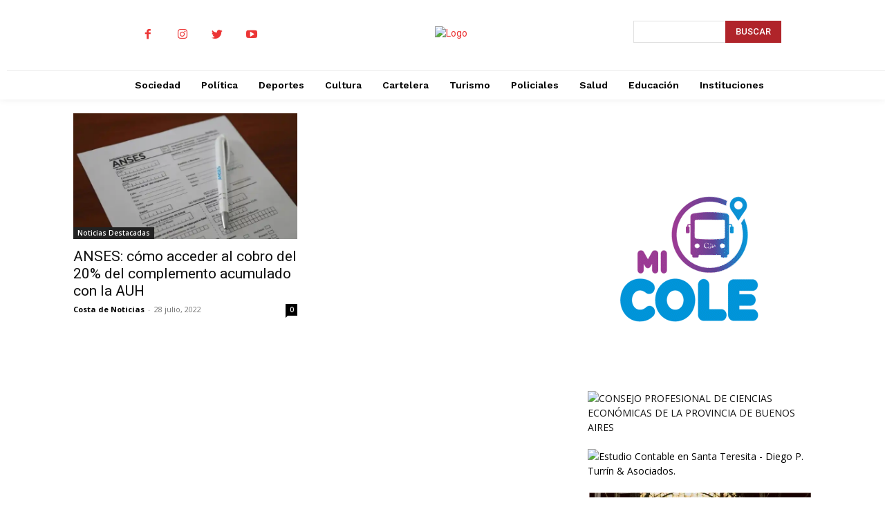

--- FILE ---
content_type: text/html; charset=UTF-8
request_url: https://costadenoticias.com/noticias-de/asignacion-universal/
body_size: 40483
content:
<!doctype html >
<html lang="es">
<head>
    <meta charset="UTF-8" />
    
    <meta name="viewport" content="width=device-width, initial-scale=1.0">
    <link rel="pingback" href="https://costadenoticias.com/xmlrpc.php" />
    <script type="text/javascript">
/* <![CDATA[ */
window.JetpackScriptData = {"site":{"icon":"https://i0.wp.com/costadenoticias.com/wp-content/uploads/2018/08/Noticias-en-la-Costa-Buenos-Aires-Costa-de-Noticias.jpg?fit=1600%2C1600\u0026ssl=1\u0026w=64","title":"CostadeNoticias.com","host":"dreamhost","is_wpcom_platform":false}};
/* ]]> */
</script>
	<script type="text/javascript">function theChampLoadEvent(e){var t=window.onload;if(typeof window.onload!="function"){window.onload=e}else{window.onload=function(){t();e()}}}</script>
		<script type="text/javascript">var theChampDefaultLang = 'es_ES', theChampCloseIconPath = 'https://costadenoticias.com/wp-content/plugins/super-socializer/images/close.png';</script>
		<script>var theChampSiteUrl = 'https://costadenoticias.com', theChampVerified = 0, theChampEmailPopup = 0, heateorSsMoreSharePopupSearchText = 'Search';</script>
			<script> var theChampFBKey = '', theChampFBLang = 'es_AR', theChampFbLikeMycred = 0, theChampSsga = 0, theChampCommentNotification = 0, theChampHeateorFcmRecentComments = 0, theChampFbIosLogin = 0; </script>
						<script type="text/javascript">var theChampFBCommentUrl = 'https://costadenoticias.com/sociedad/2022/07/28/anses-como-acceder-al-cobro-del-20-del-complemento-acumulado-con-la-auh/'; var theChampFBCommentColor = 'light'; var theChampFBCommentNumPosts = '30'; var theChampFBCommentWidth = '100%'; var theChampFBCommentOrderby = 'reverse_time'; var theChampCommentingTabs = "facebook,wordpress", theChampGpCommentsUrl = 'https://costadenoticias.com/sociedad/2022/07/28/anses-como-acceder-al-cobro-del-20-del-complemento-acumulado-con-la-auh/', theChampDisqusShortname = '', theChampScEnabledTabs = 'fb,wordpress', theChampScLabel = 'Comentarios', theChampScTabLabels = {"wordpress":"Comentarios (0)","fb":"Comentarios de Facebook","disqus":"Disqus Comments"}, theChampGpCommentsWidth = 0, theChampCommentingId = 'respond'</script>
						<script> var theChampSharingAjaxUrl = 'https://costadenoticias.com/wp-admin/admin-ajax.php', heateorSsFbMessengerAPI = 'https://www.facebook.com/dialog/send?app_id=595489497242932&display=popup&link=%encoded_post_url%&redirect_uri=%encoded_post_url%',heateorSsWhatsappShareAPI = 'web', heateorSsUrlCountFetched = [], heateorSsSharesText = 'Shares', heateorSsShareText = 'Share', theChampPluginIconPath = 'https://costadenoticias.com/wp-content/plugins/super-socializer/images/logo.png', theChampSaveSharesLocally = 0, theChampHorizontalSharingCountEnable = 0, theChampVerticalSharingCountEnable = 0, theChampSharingOffset = -10, theChampCounterOffset = -10, theChampMobileStickySharingEnabled = 0, heateorSsCopyLinkMessage = "Link copied.";
		var heateorSsHorSharingShortUrl = "https://wp.me/pcdYTM-9Y6";var heateorSsVerticalSharingShortUrl = "https://wp.me/pcdYTM-9Y6";		</script>
			<style type="text/css">
						.the_champ_button_instagram span.the_champ_svg,a.the_champ_instagram span.the_champ_svg{background:radial-gradient(circle at 30% 107%,#fdf497 0,#fdf497 5%,#fd5949 45%,#d6249f 60%,#285aeb 90%)}
					.the_champ_horizontal_sharing .the_champ_svg,.heateor_ss_standard_follow_icons_container .the_champ_svg{
					color: #fff;
				border-width: 0px;
		border-style: solid;
		border-color: transparent;
	}
		.the_champ_horizontal_sharing .theChampTCBackground{
		color:#666;
	}
		.the_champ_horizontal_sharing span.the_champ_svg:hover,.heateor_ss_standard_follow_icons_container span.the_champ_svg:hover{
				border-color: transparent;
	}
		.the_champ_vertical_sharing span.the_champ_svg,.heateor_ss_floating_follow_icons_container span.the_champ_svg{
					color: #fff;
				border-width: 0px;
		border-style: solid;
		border-color: transparent;
	}
		.the_champ_vertical_sharing .theChampTCBackground{
		color:#666;
	}
		.the_champ_vertical_sharing span.the_champ_svg:hover,.heateor_ss_floating_follow_icons_container span.the_champ_svg:hover{
						border-color: transparent;
		}
	@media screen and (max-width:783px){.the_champ_vertical_sharing{display:none!important}}</style>
	<meta name='robots' content='index, follow, max-image-preview:large, max-snippet:-1, max-video-preview:-1' />
<link rel="icon" type="image/png" href="https://costadenoticias.com/wp-content/uploads/2022/06/CNx2-300x300.png">
	<!-- This site is optimized with the Yoast SEO plugin v25.4 - https://yoast.com/wordpress/plugins/seo/ -->
	<title>Noticias de Asignación Universal - CostadeNoticias.com</title>
	<link rel="canonical" href="https://costadenoticias.com/noticias-de/asignacion-universal/" />
	<meta property="og:locale" content="es_ES" />
	<meta property="og:type" content="article" />
	<meta property="og:title" content="Noticias de Asignación Universal - CostadeNoticias.com" />
	<meta property="og:url" content="https://costadenoticias.com/noticias-de/asignacion-universal/" />
	<meta property="og:site_name" content="CostadeNoticias.com" />
	<meta name="twitter:card" content="summary_large_image" />
	<meta name="twitter:site" content="@costadenoticias" />
	<script type="application/ld+json" class="yoast-schema-graph">{"@context":"https://schema.org","@graph":[{"@type":"CollectionPage","@id":"https://costadenoticias.com/noticias-de/asignacion-universal/","url":"https://costadenoticias.com/noticias-de/asignacion-universal/","name":"Noticias de Asignación Universal - CostadeNoticias.com","isPartOf":{"@id":"https://costadenoticias.com/#website"},"primaryImageOfPage":{"@id":"https://costadenoticias.com/noticias-de/asignacion-universal/#primaryimage"},"image":{"@id":"https://costadenoticias.com/noticias-de/asignacion-universal/#primaryimage"},"thumbnailUrl":"https://i0.wp.com/costadenoticias.com/wp-content/uploads/2022/07/ANSES-Planilla.jpg?fit=1280%2C720&ssl=1","breadcrumb":{"@id":"https://costadenoticias.com/noticias-de/asignacion-universal/#breadcrumb"},"inLanguage":"es"},{"@type":"ImageObject","inLanguage":"es","@id":"https://costadenoticias.com/noticias-de/asignacion-universal/#primaryimage","url":"https://i0.wp.com/costadenoticias.com/wp-content/uploads/2022/07/ANSES-Planilla.jpg?fit=1280%2C720&ssl=1","contentUrl":"https://i0.wp.com/costadenoticias.com/wp-content/uploads/2022/07/ANSES-Planilla.jpg?fit=1280%2C720&ssl=1","width":1280,"height":720},{"@type":"BreadcrumbList","@id":"https://costadenoticias.com/noticias-de/asignacion-universal/#breadcrumb","itemListElement":[{"@type":"ListItem","position":1,"name":"Inicio","item":"https://costadenoticias.com/"},{"@type":"ListItem","position":2,"name":"Asignación Universal"}]},{"@type":"WebSite","@id":"https://costadenoticias.com/#website","url":"https://costadenoticias.com/","name":"CostadeNoticias.com","description":"Noticias de La Costa, Pinamar, Villa Gessell, General Madariaga y Lavalle. Todo lo que necesitas saber sobre Interés General, Política, Turismo, Cultura, Educación, Seguridad y Deportes está en Costa de Noticias.","publisher":{"@id":"https://costadenoticias.com/#organization"},"potentialAction":[{"@type":"SearchAction","target":{"@type":"EntryPoint","urlTemplate":"https://costadenoticias.com/?s={search_term_string}"},"query-input":{"@type":"PropertyValueSpecification","valueRequired":true,"valueName":"search_term_string"}}],"inLanguage":"es"},{"@type":"Organization","@id":"https://costadenoticias.com/#organization","name":"Costa de Noticias","url":"https://costadenoticias.com/","logo":{"@type":"ImageObject","inLanguage":"es","@id":"https://costadenoticias.com/#/schema/logo/image/","url":"https://i0.wp.com/costadenoticias.com/wp-content/uploads/2018/08/CN1.png?fit=1322%2C1063&ssl=1","contentUrl":"https://i0.wp.com/costadenoticias.com/wp-content/uploads/2018/08/CN1.png?fit=1322%2C1063&ssl=1","width":1322,"height":1063,"caption":"Costa de Noticias"},"image":{"@id":"https://costadenoticias.com/#/schema/logo/image/"},"sameAs":["https://www.facebook.com/costadenoticias","https://x.com/costadenoticias","https://www.instagram.com/costadenoticias/","https://www.youtube.com/channel/UCyZgf4glsQB2-2Vgvr697zg"]}]}</script>
	<!-- / Yoast SEO plugin. -->


<link rel='dns-prefetch' href='//stats.wp.com' />
<link rel='dns-prefetch' href='//fonts.googleapis.com' />
<link rel='preconnect' href='//i0.wp.com' />
<link rel='preconnect' href='//c0.wp.com' />
<link rel="alternate" type="application/rss+xml" title="CostadeNoticias.com &raquo; Feed" href="https://costadenoticias.com/feed/" />
<link rel="alternate" type="application/rss+xml" title="CostadeNoticias.com &raquo; Feed de los comentarios" href="https://costadenoticias.com/comments/feed/" />
<link rel="alternate" type="application/rss+xml" title="CostadeNoticias.com &raquo; Etiqueta Asignación Universal del feed" href="https://costadenoticias.com/noticias-de/asignacion-universal/feed/" />
<style type="text/css">.brave_popup{display:none}</style><script data-no-optimize="1"> var brave_popup_data = {}; var bravepop_emailValidation=false; var brave_popup_videos = {};  var brave_popup_formData = {};var brave_popup_adminUser = false; var brave_popup_pageInfo = {"type":"tag","pageID":"","singleType":""};  var bravepop_emailSuggestions={};</script><style id='wp-img-auto-sizes-contain-inline-css' type='text/css'>
img:is([sizes=auto i],[sizes^="auto," i]){contain-intrinsic-size:3000px 1500px}
/*# sourceURL=wp-img-auto-sizes-contain-inline-css */
</style>
<style id='wp-emoji-styles-inline-css' type='text/css'>

	img.wp-smiley, img.emoji {
		display: inline !important;
		border: none !important;
		box-shadow: none !important;
		height: 1em !important;
		width: 1em !important;
		margin: 0 0.07em !important;
		vertical-align: -0.1em !important;
		background: none !important;
		padding: 0 !important;
	}
/*# sourceURL=wp-emoji-styles-inline-css */
</style>
<style id='wp-block-library-inline-css' type='text/css'>
:root{--wp-block-synced-color:#7a00df;--wp-block-synced-color--rgb:122,0,223;--wp-bound-block-color:var(--wp-block-synced-color);--wp-editor-canvas-background:#ddd;--wp-admin-theme-color:#007cba;--wp-admin-theme-color--rgb:0,124,186;--wp-admin-theme-color-darker-10:#006ba1;--wp-admin-theme-color-darker-10--rgb:0,107,160.5;--wp-admin-theme-color-darker-20:#005a87;--wp-admin-theme-color-darker-20--rgb:0,90,135;--wp-admin-border-width-focus:2px}@media (min-resolution:192dpi){:root{--wp-admin-border-width-focus:1.5px}}.wp-element-button{cursor:pointer}:root .has-very-light-gray-background-color{background-color:#eee}:root .has-very-dark-gray-background-color{background-color:#313131}:root .has-very-light-gray-color{color:#eee}:root .has-very-dark-gray-color{color:#313131}:root .has-vivid-green-cyan-to-vivid-cyan-blue-gradient-background{background:linear-gradient(135deg,#00d084,#0693e3)}:root .has-purple-crush-gradient-background{background:linear-gradient(135deg,#34e2e4,#4721fb 50%,#ab1dfe)}:root .has-hazy-dawn-gradient-background{background:linear-gradient(135deg,#faaca8,#dad0ec)}:root .has-subdued-olive-gradient-background{background:linear-gradient(135deg,#fafae1,#67a671)}:root .has-atomic-cream-gradient-background{background:linear-gradient(135deg,#fdd79a,#004a59)}:root .has-nightshade-gradient-background{background:linear-gradient(135deg,#330968,#31cdcf)}:root .has-midnight-gradient-background{background:linear-gradient(135deg,#020381,#2874fc)}:root{--wp--preset--font-size--normal:16px;--wp--preset--font-size--huge:42px}.has-regular-font-size{font-size:1em}.has-larger-font-size{font-size:2.625em}.has-normal-font-size{font-size:var(--wp--preset--font-size--normal)}.has-huge-font-size{font-size:var(--wp--preset--font-size--huge)}.has-text-align-center{text-align:center}.has-text-align-left{text-align:left}.has-text-align-right{text-align:right}.has-fit-text{white-space:nowrap!important}#end-resizable-editor-section{display:none}.aligncenter{clear:both}.items-justified-left{justify-content:flex-start}.items-justified-center{justify-content:center}.items-justified-right{justify-content:flex-end}.items-justified-space-between{justify-content:space-between}.screen-reader-text{border:0;clip-path:inset(50%);height:1px;margin:-1px;overflow:hidden;padding:0;position:absolute;width:1px;word-wrap:normal!important}.screen-reader-text:focus{background-color:#ddd;clip-path:none;color:#444;display:block;font-size:1em;height:auto;left:5px;line-height:normal;padding:15px 23px 14px;text-decoration:none;top:5px;width:auto;z-index:100000}html :where(.has-border-color){border-style:solid}html :where([style*=border-top-color]){border-top-style:solid}html :where([style*=border-right-color]){border-right-style:solid}html :where([style*=border-bottom-color]){border-bottom-style:solid}html :where([style*=border-left-color]){border-left-style:solid}html :where([style*=border-width]){border-style:solid}html :where([style*=border-top-width]){border-top-style:solid}html :where([style*=border-right-width]){border-right-style:solid}html :where([style*=border-bottom-width]){border-bottom-style:solid}html :where([style*=border-left-width]){border-left-style:solid}html :where(img[class*=wp-image-]){height:auto;max-width:100%}:where(figure){margin:0 0 1em}html :where(.is-position-sticky){--wp-admin--admin-bar--position-offset:var(--wp-admin--admin-bar--height,0px)}@media screen and (max-width:600px){html :where(.is-position-sticky){--wp-admin--admin-bar--position-offset:0px}}
/*wp_block_styles_on_demand_placeholder:696ee06506bc5*/
/*# sourceURL=wp-block-library-inline-css */
</style>
<style id='classic-theme-styles-inline-css' type='text/css'>
/*! This file is auto-generated */
.wp-block-button__link{color:#fff;background-color:#32373c;border-radius:9999px;box-shadow:none;text-decoration:none;padding:calc(.667em + 2px) calc(1.333em + 2px);font-size:1.125em}.wp-block-file__button{background:#32373c;color:#fff;text-decoration:none}
/*# sourceURL=/wp-includes/css/classic-themes.min.css */
</style>
<link rel='stylesheet' id='wpc-style-css' href='https://costadenoticias.com/wp-content/themes/cdn-news-child/style.css?v=1&#038;ver=11.5.1.1655283150' type='text/css' media='all' />
<style id='wpc-style-inline-css' type='text/css'>
 body{-webkit-touch-callout:none;-webkit-user-select:none;-khtml-user-select:none;-moz-user-select:none;-ms-user-select:none;user-select:none} 
/*# sourceURL=wpc-style-inline-css */
</style>
<link rel='stylesheet' id='mashsb-styles-css' href='https://costadenoticias.com/wp-content/plugins/mashsharer/assets/css/mashsb.min.css?ver=4.0.47' type='text/css' media='all' />
<style id='mashsb-styles-inline-css' type='text/css'>
.mashsb-count {color:#589ccc;}[class^="mashicon-"] .text, [class*=" mashicon-"] .text{
    text-indent: -9999px !important;
    line-height: 0px;
    display: block;
    }
    [class^="mashicon-"] .text:after, [class*=" mashicon-"] .text:after {
        content: "" !important;
        text-indent: 0;
        font-size:13px;
        display: block !important;
    }
    [class^="mashicon-"], [class*=" mashicon-"] {
        width:25%;
        text-align: center !important;
    }
    [class^="mashicon-"] .icon:before, [class*=" mashicon-"] .icon:before {
        float:none;
        margin-right: 0;
    }
    .mashsb-buttons a{
       margin-right: 3px;
       margin-bottom:3px;
       min-width: 0;
       width: 41px;
    }
    .onoffswitch,
    .onoffswitch-inner:before,
    .onoffswitch-inner:after
    .onoffswitch2,
    .onoffswitch2-inner:before,
    .onoffswitch2-inner:after  {
        margin-right: 0px;
        width: 41px;
        line-height: 41px;
    }
/*# sourceURL=mashsb-styles-inline-css */
</style>
<link rel='stylesheet' id='t4bnt-style-css' href='https://costadenoticias.com/wp-content/plugins/t4b-news-ticker/assets/css/t4bnt-styles.css?ver=1.4.2' type='text/css' media='all' />
<link rel='stylesheet' id='td-plugin-newsletter-css' href='https://costadenoticias.com/wp-content/plugins/td-newsletter/style.css?ver=11.5.1' type='text/css' media='all' />
<link rel='stylesheet' id='td-plugin-multi-purpose-css' href='https://costadenoticias.com/wp-content/plugins/td-composer/td-multi-purpose/style.css?ver=6ea45b81e47c58269b68289d05535e19x' type='text/css' media='all' />
<link rel='stylesheet' id='google-fonts-style-css' href='https://fonts.googleapis.com/css?family=Open+Sans%3A400%2C600%2C700%2C300%2C800%7CRoboto%3A400%2C500%2C700%2C300%2C800%7CPT+Serif%3A700%2C400%7CWork+Sans%3A500%2C600%2C400%2C700&#038;display=swap&#038;ver=11.5.1' type='text/css' media='all' />
<link rel='stylesheet' id='the_champ_frontend_css-css' href='https://costadenoticias.com/wp-content/plugins/super-socializer/css/front.css?ver=7.14.3' type='text/css' media='all' />
<link rel='stylesheet' id='chld_thm_cfg_parent-css' href='https://costadenoticias.com/wp-content/themes/cdn-news/style.css?ver=4fd3b52a34da9fa512ae9dfca60afabe' type='text/css' media='all' />
<link rel='stylesheet' id='td-multipurpose-css' href='https://costadenoticias.com/wp-content/plugins/td-composer/assets/fonts/td-multipurpose/td-multipurpose.css?ver=6ea45b81e47c58269b68289d05535e19x' type='text/css' media='all' />
<link rel='stylesheet' id='td-theme-css' href='https://costadenoticias.com/wp-content/themes/cdn-news-child/style.css?ver=11.5.1.1655283150' type='text/css' media='all' />
<style id='td-theme-inline-css' type='text/css'>
    
        @media (max-width: 767px) {
            .td-header-desktop-wrap {
                display: none;
            }
        }
        @media (min-width: 767px) {
            .td-header-mobile-wrap {
                display: none;
            }
        }
    
	
/*# sourceURL=td-theme-inline-css */
</style>
<link rel='stylesheet' id='js_composer_front-css' href='https://costadenoticias.com/wp-content/plugins/js_composer/assets/css/js_composer.min.css?ver=6.2.0' type='text/css' media='all' />
<link rel='stylesheet' id='td-legacy-framework-front-style-css' href='https://costadenoticias.com/wp-content/plugins/td-composer/legacy/Newspaper/assets/css/td_legacy_main.css?ver=6ea45b81e47c58269b68289d05535e19x' type='text/css' media='all' />
<script type="text/javascript" src="https://c0.wp.com/c/6.9/wp-includes/js/jquery/jquery.min.js" id="jquery-core-js"></script>
<script type="text/javascript" id="jquery-core-js-after">
/* <![CDATA[ */
 window.ondragstart = function(){ return false; };  if(document.addEventListener) { document.addEventListener("contextmenu", function(e) { e.preventDefault();}, false);} else { document.attachEvent("oncontextmenu", function() {  window.event.returnValue = false;	});	}  document.onkeydown = function(e){ if((e.ctrlKey && e.shiftKey && (e.keyCode == "I".charCodeAt(0) || e.keyCode == "J".charCodeAt(0))) || e.keyCode == 123){
				 
				e.preventDefault();return false;
				}};
//# sourceURL=jquery-core-js-after
/* ]]> */
</script>
<script type="text/javascript" src="https://c0.wp.com/c/6.9/wp-includes/js/jquery/jquery-migrate.min.js" id="jquery-migrate-js"></script>
<script type="text/javascript" id="mashnet-js-extra">
/* <![CDATA[ */
var mashnet = {"body":"","subject":""};
//# sourceURL=mashnet-js-extra
/* ]]> */
</script>
<script type="text/javascript" src="https://costadenoticias.com/wp-content/plugins/mashshare-networks/assets/js/mashnet.min.js?ver=2.1.0" id="mashnet-js"></script>
<link rel="https://api.w.org/" href="https://costadenoticias.com/wp-json/" /><link rel="alternate" title="JSON" type="application/json" href="https://costadenoticias.com/wp-json/wp/v2/tags/196" /><link rel="EditURI" type="application/rsd+xml" title="RSD" href="https://costadenoticias.com/xmlrpc.php?rsd" />
	<style>img#wpstats{display:none}</style>
		<!-- Analytics by WP Statistics - https://wp-statistics.com -->
<!--[if lt IE 9]><script src="https://cdnjs.cloudflare.com/ajax/libs/html5shiv/3.7.3/html5shiv.js"></script><![endif]-->
        <script>
        window.tdb_globals = {"wpRestNonce":"939c03402f","wpRestUrl":"https:\/\/costadenoticias.com\/wp-json\/","permalinkStructure":"\/%category%\/%year%\/%monthnum%\/%day%\/%postname%\/","globalSettings":{"tdcSavingHistory":false},"isAjax":false,"isAdminBarShowing":false,"autoloadScrollPercent":50};
    </script>
    
    <style id="tdb-global-colors">
        :root {--accent-color: #fff;}
    </style>
	
			<script>
				window.tdwGlobal = {"adminUrl":"https:\/\/costadenoticias.com\/wp-admin\/","wpRestNonce":"939c03402f","wpRestUrl":"https:\/\/costadenoticias.com\/wp-json\/","permalinkStructure":"\/%category%\/%year%\/%monthnum%\/%day%\/%postname%\/"};
			</script>
			    <script>
        window.tdaGlobal = {"adminUrl":"https:\/\/costadenoticias.com\/wp-admin\/","wpRestNonce":"939c03402f","wpRestUrl":"https:\/\/costadenoticias.com\/wp-json\/","permalinkStructure":"\/%category%\/%year%\/%monthnum%\/%day%\/%postname%\/"};
    </script>
    <meta name="generator" content="Powered by WPBakery Page Builder - drag and drop page builder for WordPress."/>

<!-- JS generated by theme -->

<script>
    
    

	    var tdBlocksArray = []; //here we store all the items for the current page

	    //td_block class - each ajax block uses a object of this class for requests
	    function tdBlock() {
		    this.id = '';
		    this.block_type = 1; //block type id (1-234 etc)
		    this.atts = '';
		    this.td_column_number = '';
		    this.td_current_page = 1; //
		    this.post_count = 0; //from wp
		    this.found_posts = 0; //from wp
		    this.max_num_pages = 0; //from wp
		    this.td_filter_value = ''; //current live filter value
		    this.is_ajax_running = false;
		    this.td_user_action = ''; // load more or infinite loader (used by the animation)
		    this.header_color = '';
		    this.ajax_pagination_infinite_stop = ''; //show load more at page x
	    }


        // td_js_generator - mini detector
        (function(){
            var htmlTag = document.getElementsByTagName("html")[0];

	        if ( navigator.userAgent.indexOf("MSIE 10.0") > -1 ) {
                htmlTag.className += ' ie10';
            }

            if ( !!navigator.userAgent.match(/Trident.*rv\:11\./) ) {
                htmlTag.className += ' ie11';
            }

	        if ( navigator.userAgent.indexOf("Edge") > -1 ) {
                htmlTag.className += ' ieEdge';
            }

            if ( /(iPad|iPhone|iPod)/g.test(navigator.userAgent) ) {
                htmlTag.className += ' td-md-is-ios';
            }

            var user_agent = navigator.userAgent.toLowerCase();
            if ( user_agent.indexOf("android") > -1 ) {
                htmlTag.className += ' td-md-is-android';
            }

            if ( -1 !== navigator.userAgent.indexOf('Mac OS X')  ) {
                htmlTag.className += ' td-md-is-os-x';
            }

            if ( /chrom(e|ium)/.test(navigator.userAgent.toLowerCase()) ) {
               htmlTag.className += ' td-md-is-chrome';
            }

            if ( -1 !== navigator.userAgent.indexOf('Firefox') ) {
                htmlTag.className += ' td-md-is-firefox';
            }

            if ( -1 !== navigator.userAgent.indexOf('Safari') && -1 === navigator.userAgent.indexOf('Chrome') ) {
                htmlTag.className += ' td-md-is-safari';
            }

            if( -1 !== navigator.userAgent.indexOf('IEMobile') ){
                htmlTag.className += ' td-md-is-iemobile';
            }

        })();




        var tdLocalCache = {};

        ( function () {
            "use strict";

            tdLocalCache = {
                data: {},
                remove: function (resource_id) {
                    delete tdLocalCache.data[resource_id];
                },
                exist: function (resource_id) {
                    return tdLocalCache.data.hasOwnProperty(resource_id) && tdLocalCache.data[resource_id] !== null;
                },
                get: function (resource_id) {
                    return tdLocalCache.data[resource_id];
                },
                set: function (resource_id, cachedData) {
                    tdLocalCache.remove(resource_id);
                    tdLocalCache.data[resource_id] = cachedData;
                }
            };
        })();

    
    
var td_viewport_interval_list=[{"limitBottom":767,"sidebarWidth":228},{"limitBottom":1018,"sidebarWidth":300},{"limitBottom":1140,"sidebarWidth":324}];
var td_animation_stack_effect="type0";
var tds_animation_stack=true;
var td_animation_stack_specific_selectors=".entry-thumb, img, .td-lazy-img";
var td_animation_stack_general_selectors=".td-animation-stack img, .td-animation-stack .entry-thumb, .post img, .td-animation-stack .td-lazy-img";
var tds_general_modal_image="yes";
var tds_video_scroll="enabled";
var tds_video_playing_one="enabled";
var tds_video_pause_hidden="enabled";
var tds_video_lazy="enabled";
var tdc_is_installed="yes";
var td_ajax_url="https:\/\/costadenoticias.com\/wp-admin\/admin-ajax.php?td_theme_name=Newspaper&v=11.5.1";
var td_get_template_directory_uri="https:\/\/costadenoticias.com\/wp-content\/plugins\/td-composer\/legacy\/common";
var tds_snap_menu="";
var tds_logo_on_sticky="";
var tds_header_style="";
var td_please_wait="Por favor espera...";
var td_email_user_pass_incorrect="Usuario o contrase\u00f1a incorrecta!";
var td_email_user_incorrect="Correo electr\u00f3nico o nombre de usuario incorrecto!";
var td_email_incorrect="Email incorrecto!";
var td_user_incorrect="Username incorrect!";
var td_email_user_empty="Email or username empty!";
var td_pass_empty="Pass empty!";
var td_pass_pattern_incorrect="Invalid Pass Pattern!";
var td_retype_pass_incorrect="Retyped Pass incorrect!";
var tds_more_articles_on_post_enable="";
var tds_more_articles_on_post_time_to_wait="";
var tds_more_articles_on_post_pages_distance_from_top=0;
var tds_theme_color_site_wide="#ec3535";
var tds_smart_sidebar="enabled";
var tdThemeName="Newspaper";
var td_magnific_popup_translation_tPrev="Anterior (tecla de flecha izquierda)";
var td_magnific_popup_translation_tNext="Siguiente (tecla de flecha derecha)";
var td_magnific_popup_translation_tCounter="%curr% de %total%";
var td_magnific_popup_translation_ajax_tError="El contenido de %url% no pudo cargarse.";
var td_magnific_popup_translation_image_tError="La imagen #%curr% no pudo cargarse.";
var tdBlockNonce="9296955cfc";
var tdDateNamesI18n={"month_names":["enero","febrero","marzo","abril","mayo","junio","julio","agosto","septiembre","octubre","noviembre","diciembre"],"month_names_short":["Ene","Feb","Mar","Abr","May","Jun","Jul","Ago","Sep","Oct","Nov","Dic"],"day_names":["domingo","lunes","martes","mi\u00e9rcoles","jueves","viernes","s\u00e1bado"],"day_names_short":["Dom","Lun","Mar","Mi\u00e9","Jue","Vie","S\u00e1b"]};
var td_ad_background_click_link="";
var td_ad_background_click_target="";
</script>


<!-- Header style compiled by theme -->

<style>
    
.td-module-exclusive .td-module-title a:before {
        content: 'EXCLUSIVO';
    }

    
    .td-header-wrap .black-menu .sf-menu > .current-menu-item > a,
    .td-header-wrap .black-menu .sf-menu > .current-menu-ancestor > a,
    .td-header-wrap .black-menu .sf-menu > .current-category-ancestor > a,
    .td-header-wrap .black-menu .sf-menu > li > a:hover,
    .td-header-wrap .black-menu .sf-menu > .sfHover > a,
    .sf-menu > .current-menu-item > a:after,
    .sf-menu > .current-menu-ancestor > a:after,
    .sf-menu > .current-category-ancestor > a:after,
    .sf-menu > li:hover > a:after,
    .sf-menu > .sfHover > a:after,
    .header-search-wrap .td-drop-down-search:after,
    .header-search-wrap .td-drop-down-search .btn:hover,
    input[type=submit]:hover,
    .td-read-more a,
    .td-post-category:hover,
    body .td_top_authors .td-active .td-author-post-count,
    body .td_top_authors .td-active .td-author-comments-count,
    body .td_top_authors .td_mod_wrap:hover .td-author-post-count,
    body .td_top_authors .td_mod_wrap:hover .td-author-comments-count,
    .td-404-sub-sub-title a:hover,
    .td-search-form-widget .wpb_button:hover,
    .td-rating-bar-wrap div,
    .dropcap,
    .td_wrapper_video_playlist .td_video_controls_playlist_wrapper,
    .wpb_default,
    .wpb_default:hover,
    .td-left-smart-list:hover,
    .td-right-smart-list:hover,
    #bbpress-forums button:hover,
    .bbp_widget_login .button:hover,
    .td-footer-wrapper .td-post-category,
    .td-footer-wrapper .widget_product_search input[type="submit"]:hover,
    .single-product .product .summary .cart .button:hover,
    .td-next-prev-wrap a:hover,
    .td-load-more-wrap a:hover,
    .td-post-small-box a:hover,
    .page-nav .current,
    .page-nav:first-child > div,
    #bbpress-forums .bbp-pagination .current,
    #bbpress-forums #bbp-single-user-details #bbp-user-navigation li.current a,
    .td-theme-slider:hover .slide-meta-cat a,
    a.vc_btn-black:hover,
    .td-trending-now-wrapper:hover .td-trending-now-title,
    .td-scroll-up,
    .td-smart-list-button:hover,
    .td-weather-information:before,
    .td-weather-week:before,
    .td_block_exchange .td-exchange-header:before,
    .td-pulldown-syle-2 .td-subcat-dropdown ul:after,
    .td_block_template_9 .td-block-title:after,
    .td_block_template_15 .td-block-title:before,
    div.wpforms-container .wpforms-form div.wpforms-submit-container button[type=submit],
    .td-close-video-fixed {
        background-color: #ec3535;
    }

    .td_block_template_4 .td-related-title .td-cur-simple-item:before {
        border-color: #ec3535 transparent transparent transparent !important;
    }
    
    
    .td_block_template_4 .td-related-title .td-cur-simple-item,
    .td_block_template_3 .td-related-title .td-cur-simple-item,
    .td_block_template_9 .td-related-title:after {
        background-color: #ec3535;
    }

    a,
    cite a:hover,
    .td-page-content blockquote p,
    .td-post-content blockquote p,
    .mce-content-body blockquote p,
    .comment-content blockquote p,
    .wpb_text_column blockquote p,
    .td_block_text_with_title blockquote p,
    .td_module_wrap:hover .entry-title a,
    .td-subcat-filter .td-subcat-list a:hover,
    .td-subcat-filter .td-subcat-dropdown a:hover,
    .td_quote_on_blocks,
    .dropcap2,
    .dropcap3,
    body .td_top_authors .td-active .td-authors-name a,
    body .td_top_authors .td_mod_wrap:hover .td-authors-name a,
    .td-post-next-prev-content a:hover,
    .author-box-wrap .td-author-social a:hover,
    .td-author-name a:hover,
    .td-author-url a:hover,
    .comment-reply-link:hover,
    .logged-in-as a:hover,
    #cancel-comment-reply-link:hover,
    .td-search-query,
    .widget a:hover,
    .td_wp_recentcomments a:hover,
    .archive .widget_archive .current,
    .archive .widget_archive .current a,
    .widget_calendar tfoot a:hover,
    #bbpress-forums li.bbp-header .bbp-reply-content span a:hover,
    #bbpress-forums .bbp-forum-freshness a:hover,
    #bbpress-forums .bbp-topic-freshness a:hover,
    #bbpress-forums .bbp-forums-list li a:hover,
    #bbpress-forums .bbp-forum-title:hover,
    #bbpress-forums .bbp-topic-permalink:hover,
    #bbpress-forums .bbp-topic-started-by a:hover,
    #bbpress-forums .bbp-topic-started-in a:hover,
    #bbpress-forums .bbp-body .super-sticky li.bbp-topic-title .bbp-topic-permalink,
    #bbpress-forums .bbp-body .sticky li.bbp-topic-title .bbp-topic-permalink,
    .widget_display_replies .bbp-author-name,
    .widget_display_topics .bbp-author-name,
    .td-subfooter-menu li a:hover,
    a.vc_btn-black:hover,
    .td-smart-list-dropdown-wrap .td-smart-list-button:hover,
    .td-instagram-user a,
    .td-block-title-wrap .td-wrapper-pulldown-filter .td-pulldown-filter-display-option:hover,
    .td-block-title-wrap .td-wrapper-pulldown-filter .td-pulldown-filter-display-option:hover i,
    .td-block-title-wrap .td-wrapper-pulldown-filter .td-pulldown-filter-link:hover,
    .td-block-title-wrap .td-wrapper-pulldown-filter .td-pulldown-filter-item .td-cur-simple-item,
    .td-pulldown-syle-2 .td-subcat-dropdown:hover .td-subcat-more span,
    .td-pulldown-syle-2 .td-subcat-dropdown:hover .td-subcat-more i,
    .td-pulldown-syle-3 .td-subcat-dropdown:hover .td-subcat-more span,
    .td-pulldown-syle-3 .td-subcat-dropdown:hover .td-subcat-more i,
    .td_block_template_2 .td-related-title .td-cur-simple-item,
    .td_block_template_5 .td-related-title .td-cur-simple-item,
    .td_block_template_6 .td-related-title .td-cur-simple-item,
    .td_block_template_7 .td-related-title .td-cur-simple-item,
    .td_block_template_8 .td-related-title .td-cur-simple-item,
    .td_block_template_9 .td-related-title .td-cur-simple-item,
    .td_block_template_10 .td-related-title .td-cur-simple-item,
    .td_block_template_11 .td-related-title .td-cur-simple-item,
    .td_block_template_12 .td-related-title .td-cur-simple-item,
    .td_block_template_13 .td-related-title .td-cur-simple-item,
    .td_block_template_14 .td-related-title .td-cur-simple-item,
    .td_block_template_15 .td-related-title .td-cur-simple-item,
    .td_block_template_16 .td-related-title .td-cur-simple-item,
    .td_block_template_17 .td-related-title .td-cur-simple-item,
    .td-theme-wrap .sf-menu ul .td-menu-item > a:hover,
    .td-theme-wrap .sf-menu ul .sfHover > a,
    .td-theme-wrap .sf-menu ul .current-menu-ancestor > a,
    .td-theme-wrap .sf-menu ul .current-category-ancestor > a,
    .td-theme-wrap .sf-menu ul .current-menu-item > a,
    .td_outlined_btn,
    body .td_block_categories_tags .td-ct-item:hover,
    body .td_block_list_menu li.current-menu-item > a,
    body .td_block_list_menu li.current-menu-ancestor > a,
    body .td_block_list_menu li.current-category-ancestor > a {
        color: #ec3535;
    }

    a.vc_btn-black.vc_btn_square_outlined:hover,
    a.vc_btn-black.vc_btn_outlined:hover {
        color: #ec3535 !important;
    }

    .td-next-prev-wrap a:hover,
    .td-load-more-wrap a:hover,
    .td-post-small-box a:hover,
    .page-nav .current,
    .page-nav:first-child > div,
    #bbpress-forums .bbp-pagination .current,
    .post .td_quote_box,
    .page .td_quote_box,
    a.vc_btn-black:hover,
    .td_block_template_5 .td-block-title > *,
    .td_outlined_btn {
        border-color: #ec3535;
    }

    .td_wrapper_video_playlist .td_video_currently_playing:after {
        border-color: #ec3535 !important;
    }

    .header-search-wrap .td-drop-down-search:before {
        border-color: transparent transparent #ec3535 transparent;
    }

    .block-title > span,
    .block-title > a,
    .block-title > label,
    .widgettitle,
    .widgettitle:after,
    body .td-trending-now-title,
    .td-trending-now-wrapper:hover .td-trending-now-title,
    .wpb_tabs li.ui-tabs-active a,
    .wpb_tabs li:hover a,
    .vc_tta-container .vc_tta-color-grey.vc_tta-tabs-position-top.vc_tta-style-classic .vc_tta-tabs-container .vc_tta-tab.vc_active > a,
    .vc_tta-container .vc_tta-color-grey.vc_tta-tabs-position-top.vc_tta-style-classic .vc_tta-tabs-container .vc_tta-tab:hover > a,
    .td_block_template_1 .td-related-title .td-cur-simple-item,
    .td-subcat-filter .td-subcat-dropdown:hover .td-subcat-more, 
    .td_3D_btn,
    .td_shadow_btn,
    .td_default_btn,
    .td_round_btn, 
    .td_outlined_btn:hover {
    	background-color: #ec3535;
    }
    .block-title,
    .td_block_template_1 .td-related-title,
    .wpb_tabs .wpb_tabs_nav,
    .vc_tta-container .vc_tta-color-grey.vc_tta-tabs-position-top.vc_tta-style-classic .vc_tta-tabs-container {
        border-color: #ec3535;
    }
    .td_block_wrap .td-subcat-item a.td-cur-simple-item {
	    color: #ec3535;
	}


    
    .td-grid-style-4 .entry-title
    {
        background-color: rgba(236, 53, 53, 0.7);
    }


    
    .td-menu-background:before,
    .td-search-background:before {
        background: rgba(0,0,0,0.8);
        background: -moz-linear-gradient(top, rgba(0,0,0,0.8) 0%, rgba(0,0,0,0.8) 100%);
        background: -webkit-gradient(left top, left bottom, color-stop(0%, rgba(0,0,0,0.8)), color-stop(100%, rgba(0,0,0,0.8)));
        background: -webkit-linear-gradient(top, rgba(0,0,0,0.8) 0%, rgba(0,0,0,0.8) 100%);
        background: -o-linear-gradient(top, rgba(0,0,0,0.8) 0%, rgba(0,0,0,0.8) 100%);
        background: -ms-linear-gradient(top, rgba(0,0,0,0.8) 0%, rgba(0,0,0,0.8) 100%);
        background: linear-gradient(to bottom, rgba(0,0,0,0.8) 0%, rgba(0,0,0,0.8) 100%);
        filter: progid:DXImageTransform.Microsoft.gradient( startColorstr='rgba(0,0,0,0.8)', endColorstr='rgba(0,0,0,0.8)', GradientType=0 );
    }

    
    .td-mobile-content .current-menu-item > a,
    .td-mobile-content .current-menu-ancestor > a,
    .td-mobile-content .current-category-ancestor > a,
    #td-mobile-nav .td-menu-login-section a:hover,
    #td-mobile-nav .td-register-section a:hover,
    #td-mobile-nav .td-menu-socials-wrap a:hover i,
    .td-search-close a:hover i {
        color: #ec3535;
    }

    
    .td-menu-background,
    .td-search-background {
        background-position: center center;
    }


    
    .mfp-content .td-login-button:active,
    .mfp-content .td-login-button:hover {
        background-color: #ec3535;
    }
    
    .mfp-content .td-login-button:active,
    .mfp-content .td-login-button:hover {
        color: #ffffff;
    }
    
    .white-popup-block:after {
        background: rgba(0,0,0,0.65);
        background: -moz-linear-gradient(45deg, rgba(0,0,0,0.65) 0%, rgba(0,0,0,0.72) 100%);
        background: -webkit-gradient(left bottom, right top, color-stop(0%, rgba(0,0,0,0.65)), color-stop(100%, rgba(0,0,0,0.72)));
        background: -webkit-linear-gradient(45deg, rgba(0,0,0,0.65) 0%, rgba(0,0,0,0.72) 100%);
        background: linear-gradient(45deg, rgba(0,0,0,0.65) 0%, rgba(0,0,0,0.72) 100%);
    }


    
    .td_cl .td-container {
        width: 100%;
    }
    @media (min-width: 768px) and (max-width: 1018px) {
        .td_cl {
            padding: 0 14px;
        }
    }
    @media (max-width: 767px) {
        .td_cl .td-container {
            padding: 0;
        }
    }
    @media (min-width: 1019px) and (max-width: 1140px) {
        .td_cl.stretch_row_content_no_space {
            padding-left: 20px;
            padding-right: 20px;
        }
    }
    @media (min-width: 1141px) {
        .td_cl.stretch_row_content_no_space {
            padding-left: 24px;
            padding-right: 24px;
        }
    }
</style>

<script data-ad-client="ca-pub-7165351843666161" async src="https://pagead2.googlesyndication.com/pagead/js/adsbygoogle.js"></script>

<!-- Global site tag (gtag.js) - Google Analytics -->
<script async src="https://www.googletagmanager.com/gtag/js?id=UA-18064848-2"></script>
<script>
  window.dataLayer = window.dataLayer || [];
  function gtag(){dataLayer.push(arguments);}
  gtag('js', new Date());

  gtag('config', 'UA-18064848-2');
</script>


<script async src="https://securepubads.g.doubleclick.net/tag/js/gpt.js"></script>
<script>
  window.googletag = window.googletag || {cmd: []};
  googletag.cmd.push(function() {
    googletag.defineSlot('/73373662/Lateral_300*600', [300, 600], 'div-gpt-ad-1648683306078-0').addService(googletag.pubads());
    googletag.pubads().enableSingleRequest();
    googletag.enableServices();
  });
</script>

<script async src="https://securepubads.g.doubleclick.net/tag/js/gpt.js"></script>
<script>
  window.googletag = window.googletag || {cmd: []};
  googletag.cmd.push(function() {
    googletag.defineSlot('/73373662/banner_superior_970x250', [[336, 280], [970, 250]], 'div-gpt-ad-1606939291305-0').addService(googletag.pubads());
    googletag.pubads().enableSingleRequest();
    googletag.enableServices();
  });
</script>

<script async src="https://securepubads.g.doubleclick.net/tag/js/gpt.js"></script>
<script>
  window.googletag = window.googletag || {cmd: []};
  googletag.cmd.push(function() {
    googletag.defineSlot('/73373662/banner_medio_970x250', [[970, 250], [336, 280]], 'div-gpt-ad-1606939347015-0').addService(googletag.pubads());
    googletag.pubads().enableSingleRequest();
    googletag.enableServices();
  });
</script>

<script async src="https://securepubads.g.doubleclick.net/tag/js/gpt.js"></script>
<script>
  window.googletag = window.googletag || {cmd: []};
  googletag.cmd.push(function() {
    googletag.defineSlot('/73373662/Cuerpo_de_nota_medio_970x250', [[970, 250], [336, 280]], 'div-gpt-ad-1606939396268-0').addService(googletag.pubads());
    googletag.pubads().enableSingleRequest();
    googletag.enableServices();
  });
</script>

<script async src="https://securepubads.g.doubleclick.net/tag/js/gpt.js"></script>
<script>
  window.googletag = window.googletag || {cmd: []};
  googletag.cmd.push(function() {
    googletag.defineSlot('/73373662/Cuerpo_de_nota_inferior_970x250', [[970, 250], [336, 280]], 'div-gpt-ad-1606939430565-0').addService(googletag.pubads());
    googletag.pubads().enableSingleRequest();
    googletag.enableServices();
  });
</script>

<script async src="https://securepubads.g.doubleclick.net/tag/js/gpt.js"></script>
<script>
  window.googletag = window.googletag || {cmd: []};
  googletag.cmd.push(function() {
    googletag.defineSlot('/73373662/Movil_top2_336x280', [336, 280], 'div-gpt-ad-1606939566155-0').addService(googletag.pubads());
    googletag.pubads().enableSingleRequest();
    googletag.enableServices();
  });
</script>

<script async src="https://securepubads.g.doubleclick.net/tag/js/gpt.js"></script>
<script>
  window.googletag = window.googletag || {cmd: []};
  googletag.cmd.push(function() {
    googletag.defineSlot('/73373662/Movil_top3_336x280', [336, 280], 'div-gpt-ad-1606939609470-0').addService(googletag.pubads());
    googletag.pubads().enableSingleRequest();
    googletag.enableServices();
  });
</script>

<script async src="https://securepubads.g.doubleclick.net/tag/js/gpt.js"></script>
<script>
  window.googletag = window.googletag || {cmd: []};
  googletag.cmd.push(function() {
    googletag.defineSlot('/73373662/Cuerpo_de_nota_escritorio_medio_970x250', [[970, 250], [336, 280]], 'div-gpt-ad-1607097814977-0').addService(googletag.pubads());
    googletag.pubads().enableSingleRequest();
    googletag.enableServices();
  });
</script>


<script async src="https://securepubads.g.doubleclick.net/tag/js/gpt.js"></script>
<script>
  window.googletag = window.googletag || {cmd: []};
  googletag.cmd.push(function() {
    googletag.defineSlot('/73373662/Cuerpo_de_nota_escritorio_inferior_970x250', [[336, 280], [970, 250], [970, 90]], 'div-gpt-ad-1607097888392-0').addService(googletag.pubads());
    googletag.pubads().enableSingleRequest();
    googletag.enableServices();
  });
</script>


<script async src="https://securepubads.g.doubleclick.net/tag/js/gpt.js"></script>
<script>
  window.googletag = window.googletag || {cmd: []};
  googletag.cmd.push(function() {
    googletag.defineSlot('/73373662/Movil_top1_336x280', [336, 280], 'div-gpt-ad-1607098035551-0').addService(googletag.pubads());
    googletag.pubads().enableSingleRequest();
    googletag.enableServices();
  });
</script>


<script async src="https://securepubads.g.doubleclick.net/tag/js/gpt.js"></script>
<script>
  window.googletag = window.googletag || {cmd: []};
  googletag.cmd.push(function() {
    googletag.defineSlot('/73373662/costadenoticias_300x250_cuerpo1', [300, 250], 'div-gpt-ad-1607097985435-0').addService(googletag.pubads());
    googletag.pubads().enableSingleRequest();
    googletag.enableServices();
  });
</script>

<script async src="https://securepubads.g.doubleclick.net/tag/js/gpt.js"></script>
<script>
  window.googletag = window.googletag || {cmd: []};
  googletag.cmd.push(function() {
    googletag.defineSlot('/73373662/costadenoticias_300x250_cuerpo2', [300, 250], 'div-gpt-ad-1607098019570-0').addService(googletag.pubads());
    googletag.pubads().enableSingleRequest();
    googletag.enableServices();
  });
</script>


<script type="application/ld+json">
    {
        "@context": "http://schema.org",
        "@type": "BreadcrumbList",
        "itemListElement": [
            {
                "@type": "ListItem",
                "position": 1,
                "item": {
                    "@type": "WebSite",
                    "@id": "https://costadenoticias.com/",
                    "name": "Inicio"
                }
            },
            {
                "@type": "ListItem",
                "position": 2,
                    "item": {
                    "@type": "WebPage",
                    "@id": "https://costadenoticias.com/noticias-de/asignacion-universal/",
                    "name": "Asignación Universal"
                }
            }    
        ]
    }
</script>
<link rel="icon" href="https://i0.wp.com/costadenoticias.com/wp-content/uploads/2018/08/Noticias-en-la-Costa-Buenos-Aires-Costa-de-Noticias.jpg?fit=32%2C32&#038;ssl=1" sizes="32x32" />
<link rel="icon" href="https://i0.wp.com/costadenoticias.com/wp-content/uploads/2018/08/Noticias-en-la-Costa-Buenos-Aires-Costa-de-Noticias.jpg?fit=192%2C192&#038;ssl=1" sizes="192x192" />
<link rel="apple-touch-icon" href="https://i0.wp.com/costadenoticias.com/wp-content/uploads/2018/08/Noticias-en-la-Costa-Buenos-Aires-Costa-de-Noticias.jpg?fit=180%2C180&#038;ssl=1" />
<meta name="msapplication-TileImage" content="https://i0.wp.com/costadenoticias.com/wp-content/uploads/2018/08/Noticias-en-la-Costa-Buenos-Aires-Costa-de-Noticias.jpg?fit=270%2C270&#038;ssl=1" />

<!-- Button style compiled by theme -->

<style>
    .tdm_block_column_content:hover .tdm-col-content-title-url .tdm-title,
                .tds-button2 .tdm-btn-text,
                .tds-button2 i,
                .tds-button5:hover .tdm-btn-text,
                .tds-button5:hover i,
                .tds-button6 .tdm-btn-text,
                .tds-button6 i,
                .tdm_block_list .tdm-list-item i,
                .tdm_block_pricing .tdm-pricing-feature i,
                body .tdm-social-item i {
                    color: #ec3535;
                }
                .tds-button1,
                .tds-button6:after,
                .tds-title2 .tdm-title-line:after,
                .tds-title3 .tdm-title-line:after,
                .tdm_block_pricing.tdm-pricing-featured:before,
                .tdm_block_pricing.tds_pricing2_block.tdm-pricing-featured .tdm-pricing-header,
                .tds-progress-bar1 .tdm-progress-bar:after,
                .tds-progress-bar2 .tdm-progress-bar:after,
                .tds-social3 .tdm-social-item {
                    background-color: #ec3535;
                }
                .tds-button2:before,
                .tds-button6:before,
                .tds-progress-bar3 .tdm-progress-bar:after {
                  border-color: #ec3535;
                }
                .tdm-btn-style1 {
					background-color: #ec3535;
				}
				.tdm-btn-style2:before {
				    border-color: #ec3535;
				}
				.tdm-btn-style2 {
				    color: #ec3535;
				}
				.tdm-btn-style3 {
				    -webkit-box-shadow: 0 2px 16px #ec3535;
                    -moz-box-shadow: 0 2px 16px #ec3535;
                    box-shadow: 0 2px 16px #ec3535;
				}
				.tdm-btn-style3:hover {
				    -webkit-box-shadow: 0 4px 26px #ec3535;
                    -moz-box-shadow: 0 4px 26px #ec3535;
                    box-shadow: 0 4px 26px #ec3535;
				}
</style>

<noscript><style> .wpb_animate_when_almost_visible { opacity: 1; }</style></noscript>	<style id="tdw-css-placeholder"></style></head>

<body class="archive tag tag-asignacion-universal tag-196 wp-theme-cdn-news wp-child-theme-cdn-news-child global-block-template-1 td-gadgets-pro wpb-js-composer js-comp-ver-6.2.0 vc_responsive  tdc-header-template  tdc-footer-template td-animation-stack-type0 td-full-layout" itemscope="itemscope" itemtype="https://schema.org/WebPage">

            <div class="td-scroll-up " style="display:none;"><i class="td-icon-menu-up"></i></div>
    
    <div class="td-menu-background" style="visibility:hidden"></div>
<div id="td-mobile-nav" style="visibility:hidden">
    <div class="td-mobile-container">
        <!-- mobile menu top section -->
        <div class="td-menu-socials-wrap">
            <!-- socials -->
            <div class="td-menu-socials">
                
        <span class="td-social-icon-wrap">
            <a target="_blank" href="https://www.facebook.com/costadenoticias" title="Facebook">
                <i class="td-icon-font td-icon-facebook"></i>
            </a>
        </span>
        <span class="td-social-icon-wrap">
            <a target="_blank" href="https://www.instagram.com/costadenoticias/" title="Instagram">
                <i class="td-icon-font td-icon-instagram"></i>
            </a>
        </span>
        <span class="td-social-icon-wrap">
            <a target="_blank" href="https://twitter.com/costadenoticias" title="Twitter">
                <i class="td-icon-font td-icon-twitter"></i>
            </a>
        </span>
        <span class="td-social-icon-wrap">
            <a target="_blank" href="https://www.youtube.com/channel/UCyZgf4glsQB2-2Vgvr697zg" title="Youtube">
                <i class="td-icon-font td-icon-youtube"></i>
            </a>
        </span>            </div>
            <!-- close button -->
            <div class="td-mobile-close">
                <a href="#" aria-label="Close"><i class="td-icon-close-mobile"></i></a>
            </div>
        </div>

        <!-- login section -->
        
        <!-- menu section -->
        <div class="td-mobile-content">
            <div class="menu-menu-principal-container"><ul id="menu-menu-principal" class="td-mobile-main-menu"><li id="menu-item-20433" class="menu-item menu-item-type-taxonomy menu-item-object-category menu-item-first menu-item-20433"><a href="https://costadenoticias.com/sociedad/">Sociedad</a></li>
<li id="menu-item-20430" class="menu-item menu-item-type-taxonomy menu-item-object-category menu-item-20430"><a href="https://costadenoticias.com/politica/">Política</a></li>
<li id="menu-item-20426" class="menu-item menu-item-type-taxonomy menu-item-object-category menu-item-20426"><a href="https://costadenoticias.com/deportes/">Deportes</a></li>
<li id="menu-item-20425" class="menu-item menu-item-type-taxonomy menu-item-object-category menu-item-20425"><a href="https://costadenoticias.com/cultura/">Cultura</a></li>
<li id="menu-item-49002" class="menu-item menu-item-type-taxonomy menu-item-object-category menu-item-49002"><a href="https://costadenoticias.com/cartelera/">Cartelera</a></li>
<li id="menu-item-20434" class="menu-item menu-item-type-taxonomy menu-item-object-category menu-item-20434"><a href="https://costadenoticias.com/turismo/">Turismo</a></li>
<li id="menu-item-20431" class="menu-item menu-item-type-taxonomy menu-item-object-category menu-item-20431"><a href="https://costadenoticias.com/policiales/">Policiales</a></li>
<li id="menu-item-20432" class="menu-item menu-item-type-taxonomy menu-item-object-category menu-item-20432"><a href="https://costadenoticias.com/salud/">Salud</a></li>
<li id="menu-item-20427" class="menu-item menu-item-type-taxonomy menu-item-object-category menu-item-20427"><a href="https://costadenoticias.com/educacion/">Educación</a></li>
<li id="menu-item-20428" class="menu-item menu-item-type-taxonomy menu-item-object-category menu-item-20428"><a href="https://costadenoticias.com/sociedad/instituciones/">Instituciones</a></li>
</ul></div>        </div>
    </div>

    <!-- register/login section -->
    </div>    <div class="td-search-background" style="visibility:hidden"></div>
<div class="td-search-wrap-mob" style="visibility:hidden">
	<div class="td-drop-down-search">
		<form method="get" class="td-search-form" action="https://costadenoticias.com/">
			<!-- close button -->
			<div class="td-search-close">
				<a href="#"><i class="td-icon-close-mobile"></i></a>
			</div>
			<div role="search" class="td-search-input">
				<span>Buscar</span>
				<input id="td-header-search-mob" type="text" value="" name="s" autocomplete="off" />
			</div>
		</form>
		<div id="td-aj-search-mob" class="td-ajax-search-flex"></div>
	</div>
</div>
    <div id="td-outer-wrap" class="td-theme-wrap">

                    <div class="td-header-template-wrap" style="position: relative">
                                <div class="td-header-mobile-wrap ">
                    <div id="tdi_1" class="tdc-zone"><div class="tdc_zone tdi_2  wpb_row td-pb-row tdc-element-style"  >
<style scoped>

/* custom css */
.tdi_2{
                    min-height: 0;
                }.tdi_2 > .td-element-style:after{
                    content: '' !important;
                    width: 100% !important;
                    height: 100% !important;
                    position: absolute !important;
                    top: 0 !important;
                    left: 0 !important;
                    z-index: 0 !important;
                    display: block !important;
                    background-color: #ffffff !important;
                }.td-header-mobile-wrap{
                    position: relative;
                    width: 100%;
                }

/* phone */
@media (max-width: 767px){
.tdi_2:before{
                    content: '';
                    display: block;
                    width: 100vw;
                    height: 100%;
                    position: absolute;
                    left: 50%;
                    transform: translateX(-50%);
                    box-shadow:  0px 2px 10px 0px rgba(0,0,0,0.09);
                    z-index: 20;
                    pointer-events: none;
                }@media (max-width: 767px) {
                    .tdi_2:before {
                        width: 100%;
                    }
                }
}
</style>
<div class="tdi_1_rand_style td-element-style" ></div><div id="tdi_3" class="tdc-row"><div class="vc_row tdi_4  wpb_row td-pb-row" >
<style scoped>

/* custom css */
.tdi_4,
                .tdi_4 .tdc-columns{
                    min-height: 0;
                }#tdi_3.tdc-row[class*='stretch_row'] > .td-pb-row > .td-element-style,
                #tdi_3.tdc-row[class*='stretch_row'] > .td-pb-row > .tdc-video-outer-wrapper{
                    width: 100% !important;
                }.tdi_4,
				.tdi_4 .tdc-columns{
				    display: block;
				}.tdi_4 .tdc-columns{
				    width: 100%;
				}

/* phone */
@media (max-width: 767px){
.tdi_4,
				.tdi_4 .tdc-columns{
				    display: flex;
				
				    flex-direction: row;
				
				    flex-wrap: nowrap;
				
				    justify-content: flex-start;
				
				    align-items: center;
				}.tdi_4 .tdc-columns{
				    width: 100%;
				}@media (min-width: 768px) {
	                .tdi_4 {
	                    margin-left: -0px;
	                    margin-right: -0px;
	                }
	                .tdi_4 .tdc-row-video-background-error,
	                .tdi_4 .vc_column {
	                    padding-left: 0px;
	                    padding-right: 0px;
	                }
                }
}
</style><div class="vc_column tdi_6  wpb_column vc_column_container tdc-column td-pb-span4">
<style scoped>

/* custom css */
.tdi_6{
                    vertical-align: baseline;
                }.tdi_6 > .wpb_wrapper,
				.tdi_6 > .wpb_wrapper > .tdc-elements{
				    display: block;
				}.tdi_6 > .wpb_wrapper > .tdc-elements{
				    width: 100%;
				}.tdi_6 > .wpb_wrapper > .vc_row_inner{
				    width: auto;
				}.tdi_6 > .wpb_wrapper{
				    width: auto;
				    height: auto;
				}
/* inline tdc_css att */

/* phone */
@media (max-width: 767px)
{
.tdi_6{
width:15% !important;
display:inline-block !important;
}
}

</style><div class="wpb_wrapper"><div class="td_block_wrap tdb_mobile_menu tdi_7 td-pb-border-top td_block_template_1 tdb-header-align"  data-td-block-uid="tdi_7" >
<style>

/* inline tdc_css att */

/* phone */
@media (max-width: 767px)
{
.tdi_7{
margin-left:-12px !important;
}
}

</style>
<style>
/* custom css */
.tdb-header-align{
                  vertical-align: middle;
                }.tdb_mobile_menu{
                  margin-bottom: 0;
                  clear: none;
                }.tdb_mobile_menu a{
                  display: inline-block !important;
                  position: relative;
                  text-align: center;
                  color: #4db2ec;
                }.tdb_mobile_menu a > span{
                  display: flex;
                  align-items: center;
                  justify-content: center;
                }.tdb_mobile_menu svg{
                  height: auto;
                }.tdb_mobile_menu svg,
                .tdb_mobile_menu svg *{
                  fill: #4db2ec;
                }#tdc-live-iframe .tdb_mobile_menu a{
                  pointer-events: none;
                }.tdi_7 .tdb-block-inner{
                    text-align: center;
                }.tdi_7 .tdb-mobile-menu-button i{
                    font-size: 22px;
                
                    width: 55px;
					height: 55px;
					line-height:  55px;
                }.tdi_7 .tdb-mobile-menu-button svg{
                    width: 22px;
                }.tdi_7 .tdb-mobile-menu-button .tdb-mobile-menu-icon-svg{
                    width: 55px;
					height: 55px;
                }.tdi_7 .tdb-mobile-menu-button{
                    color: #000000;
                }.tdi_7 .tdb-mobile-menu-button svg,
                .tdi_7 .tdb-mobile-menu-button svg *{
                    fill: #000000;
                }.tdi_7 .tdb-mobile-menu-button:hover{
                    color: #ec3535;
                }.tdi_7 .tdb-mobile-menu-button:hover svg,
                .tdi_7 .tdb-mobile-menu-button:hover svg *{
                    fill: #ec3535;
                }

/* phone */
@media (max-width: 767px){
.tdi_7 .tdb-mobile-menu-button i{
                    font-size: 26px;
                
                    width: 49.4px;
					height: 49.4px;
					line-height:  49.4px;
                }.tdi_7 .tdb-mobile-menu-button svg{
                    width: 26px;
                }.tdi_7 .tdb-mobile-menu-button .tdb-mobile-menu-icon-svg{
                    width: 49.4px;
					height: 49.4px;
                }
}
</style><div class="tdb-block-inner td-fix-index"><a class="tdb-mobile-menu-button" aria-label="menu-button" href="#"><i class="tdb-mobile-menu-icon td-icon-mobile"></i></a></div></div> <!-- ./block --></div></div><div class="vc_column tdi_9  wpb_column vc_column_container tdc-column td-pb-span4">
<style scoped>

/* custom css */
.tdi_9{
                    vertical-align: baseline;
                }.tdi_9 > .wpb_wrapper,
				.tdi_9 > .wpb_wrapper > .tdc-elements{
				    display: block;
				}.tdi_9 > .wpb_wrapper > .tdc-elements{
				    width: 100%;
				}.tdi_9 > .wpb_wrapper > .vc_row_inner{
				    width: auto;
				}.tdi_9 > .wpb_wrapper{
				    width: auto;
				    height: auto;
				}
/* inline tdc_css att */

/* phone */
@media (max-width: 767px)
{
.tdi_9{
width:70% !important;
display:inline-block !important;
}
}

</style><div class="wpb_wrapper"><div class="td_block_wrap tdb_header_logo tdi_10 td-pb-border-top td_block_template_1 tdb-header-align"  data-td-block-uid="tdi_10" >
<style>

/* inline tdc_css att */

.tdi_10{
z-index:0 !important;
}

/* portrait */
@media (min-width: 768px) and (max-width: 1018px)
{
.tdi_10{
padding-top:10px !important;
padding-bottom:10px !important;
}
}

/* phone */
@media (max-width: 767px)
{
.tdi_10{
padding-top:6px !important;
padding-bottom:10px !important;
padding-left:10px !important;
}
}

</style>
<style>
/* custom css */
.tdb_header_logo{
                  margin-bottom: 0;
                  clear: none;
                }.tdb_header_logo .tdb-logo-a,
                .tdb_header_logo h1{
                  display: flex;
                  pointer-events: auto;
                  align-items: flex-start;
                }.tdb_header_logo h1{
                  margin: 0;
                  line-height: 0;
                }.tdb_header_logo .tdb-logo-img-wrap img{
                  display: block;
                }.tdb_header_logo .tdb-logo-svg-wrap + .tdb-logo-img-wrap{
                  display: none;
                }.tdb_header_logo .tdb-logo-svg-wrap svg{
                  width: 50px;
                  display: block;
                  transition: fill .3s ease;
                }.tdb_header_logo .tdb-logo-text-wrap{
                  display: flex;
                }.tdb_header_logo .tdb-logo-text-title,
                .tdb_header_logo .tdb-logo-text-tagline{
                  -webkit-transition: all 0.2s ease;
                  transition: all 0.2s ease;
                }.tdb_header_logo .tdb-logo-text-title{
                  background-size: cover;
                  background-position: center center;
                  font-size: 75px;
                  font-family: serif;
                  line-height: 1.1;
                  color: #222;
                  white-space: nowrap;
                }.tdb_header_logo .tdb-logo-text-tagline{
                  margin-top: 2px;
                  font-size: 12px;
                  font-family: serif;
                  letter-spacing: 1.8px;
                  line-height: 1;
                  color: #767676;
                }.tdb_header_logo .tdb-logo-icon{
                  position: relative;
                  font-size: 46px;
                  color: #000;
                }.tdb_header_logo .tdb-logo-icon-svg{
                  line-height: 0;
                }.tdb_header_logo .tdb-logo-icon-svg svg{
                  width: 46px;
                  height: auto;
                }.tdb_header_logo .tdb-logo-icon-svg svg,
                .tdb_header_logo .tdb-logo-icon-svg svg *{
                  fill: #000;
                }.tdi_10 .tdb-logo-a,
                .tdi_10 h1{
                    flex-direction: row;
                
                   align-items: flex-start;
                
                    justify-content: center;
                }.tdi_10 .tdb-logo-svg-wrap{
                    display: block;
                }.tdi_10 .tdb-logo-img-wrap{
                    display: none;
                }.tdi_10 .tdb-logo-text-tagline{
                    margin-top: 0;
                    margin-left: 0px;
                
                    color: #000000;
                
                    font-family:Work Sans !important;font-size:12px !important;line-height:4.6 !important;font-style:italic !important;font-weight:500 !important;;
                }.tdi_10 .tdb-logo-text-wrap{
                    flex-direction: row;
                    align-items: baseline;
                
                    align-items: flex-start;
                }.tdi_10 .tdb-logo-icon{
                    top: 0px;
                
                    display: none;
                }.tdi_10 .tdb-logo-text-title{
                    color: #ec3535;
                
                    font-family:PT Serif !important;font-size:100px !important;line-height:1.2 !important;font-style:italic !important;font-weight:700 !important;letter-spacing:-5px !important;;
                }@media (max-width: 767px) {
                  .tdb_header_logo .tdb-logo-text-title {
                    font-size: 36px;
                  }
                }@media (max-width: 767px) {
                  .tdb_header_logo .tdb-logo-text-tagline {
                    font-size: 11px;
                  }
                }

/* landscape */
@media (min-width: 1019px) and (max-width: 1140px){
.tdi_10 .tdb-logo-img{
                    max-width: 260px;
                }.tdi_10 .tdb-logo-text-title{
                    font-family:PT Serif !important;font-size:70px !important;line-height:1.2 !important;font-style:italic !important;font-weight:700 !important;letter-spacing:-3px !important;;
                }.tdi_10 .tdb-logo-text-tagline{
                    font-family:Work Sans !important;font-size:12px !important;line-height:3.2 !important;font-style:italic !important;font-weight:500 !important;letter-spacing:0.5px !important;;
                }
}

/* portrait */
@media (min-width: 768px) and (max-width: 1018px){
.tdi_10 .tdb-logo-img{
                    max-width: 180px;
                }.tdi_10 .tdb-logo-icon{
                    top: 3px;
                }.tdi_10 .tdb-logo-text-title{
                    font-family:PT Serif !important;font-size:45px !important;line-height:1.2 !important;font-style:italic !important;font-weight:700 !important;letter-spacing:-2px !important;;
                }.tdi_10 .tdb-logo-text-tagline{
                    font-family:Work Sans !important;font-size:11px !important;line-height:2.5 !important;font-style:italic !important;font-weight:500 !important;letter-spacing:0px !important;;
                }
}

/* phone */
@media (max-width: 767px){
.tdi_10 .tdb-logo-svg-wrap + .tdb-logo-img-wrap{
                    display: none;
                }.tdi_10 .tdb-logo-img{
                    max-width: 150px;
                }.tdi_10 .tdb-logo-img-wrap{
                    display: block;
                }.tdi_10 .tdb-logo-text-title{
                    display: none;
                
                    font-family:PT Serif !important;font-size:42px !important;line-height:1.2 !important;font-style:italic !important;font-weight:700 !important;letter-spacing:-2px !important;;
                }.tdi_10 .tdb-logo-text-tagline{
                    display: none;
                
                    font-family:Work Sans !important;font-size:10px !important;line-height:2 !important;font-style:italic !important;font-weight:500 !important;letter-spacing:0px !important;;
                }
}
</style><div class="tdb-block-inner td-fix-index"><a class="tdb-logo-a" href="https://costadenoticias.com/"><span class="tdb-logo-img-wrap"><img class="tdb-logo-img td-retina-data" data-retina="https://costadenoticias.com/wp-content/uploads/2022/06/CN.png" src="https://costadenoticias.com/wp-content/uploads/2022/06/CN.png" alt="Logo"  title=""  /></span></a></div></div> <!-- ./block --><div class="tdm_block td_block_wrap tdm_block_socials tdi_11 tdm-content-horiz-center td-pb-border-top td_block_template_1"  data-td-block-uid="tdi_11" >
<style>
/* custom css */
.tdm_block.tdm_block_socials{
                  margin-bottom: 0;
                }.tdm-social-wrapper{
                  *zoom: 1;
                }.tdm-social-wrapper:before,
                .tdm-social-wrapper:after{
                  display: table;
                  content: '';
                  line-height: 0;
                }.tdm-social-wrapper:after{
                  clear: both;
                }.tdm-social-item-wrap{
                  display: inline-block;
                }.tdm-social-item{
                  position: relative;
                  display: inline-block;
                  vertical-align: middle;
                  -webkit-transition: all 0.2s;
                  transition: all 0.2s;
                  text-align: center;
                  -webkit-transform: translateZ(0);
                  transform: translateZ(0);
                }.tdm-social-item i{
                  font-size: 14px;
                  color: #4db2ec;
                  -webkit-transition: all 0.2s;
                  transition: all 0.2s;
                }.tdm-social-text{
                  display: none;
                  margin-top: -1px;
                  vertical-align: middle;
                  font-size: 13px;
                  color: #4db2ec;
                  -webkit-transition: all 0.2s;
                  transition: all 0.2s;
                }.tdm-social-item-wrap:hover i,
                .tdm-social-item-wrap:hover .tdm-social-text{
                  color: #000;
                }.tdm-social-item-wrap:last-child .tdm-social-text{
                  margin-right: 0 !important;
                }
</style>
<style>
.tdi_12 .tdm-social-item i{
					font-size: 14px;
					vertical-align: middle;
				
					line-height: 35px;
				}.tdi_12 .tdm-social-item i.td-icon-twitter,
				.tdi_12 .tdm-social-item i.td-icon-linkedin,
				.tdi_12 .tdm-social-item i.td-icon-pinterest,
				.tdi_12 .tdm-social-item i.td-icon-blogger,
				.tdi_12 .tdm-social-item i.td-icon-vimeo{
					font-size: 11.2px;
				}.tdi_12 .tdm-social-item{
					width: 35px;
					height: 35px;
				
				    margin: 5px 10px 5px 0;
				}.tdi_12 .tdm-social-item-wrap:last-child .tdm-social-item{
				    margin-right: 0 !important;
				}.tdi_12 .tdm-social-text{
					display: none;
				
					margin-left: 2px;
				
					margin-right: 18px;
				}
</style><div class="tdm-social-wrapper tds-social1 tdi_12"><div class="tdm-social-item-wrap"><a href="https://www.facebook.com/costadenoticias"  title="Facebook" class="tdm-social-item"><i class="td-icon-font td-icon-facebook"></i></a><a href="https://www.facebook.com/costadenoticias" class="tdm-social-text" >Facebook</a></div><div class="tdm-social-item-wrap"><a href="https://www.instagram.com/costadenoticias/"  title="Instagram" class="tdm-social-item"><i class="td-icon-font td-icon-instagram"></i></a><a href="https://www.instagram.com/costadenoticias/" class="tdm-social-text" >Instagram</a></div><div class="tdm-social-item-wrap"><a href="https://twitter.com/costadenoticias"  title="Twitter" class="tdm-social-item"><i class="td-icon-font td-icon-twitter"></i></a><a href="https://twitter.com/costadenoticias" class="tdm-social-text" >Twitter</a></div><div class="tdm-social-item-wrap"><a href="https://www.youtube.com/channel/UCyZgf4glsQB2-2Vgvr697zg"  title="Youtube" class="tdm-social-item"><i class="td-icon-font td-icon-youtube"></i></a><a href="https://www.youtube.com/channel/UCyZgf4glsQB2-2Vgvr697zg" class="tdm-social-text" >Youtube</a></div></div></div></div></div><div class="vc_column tdi_14  wpb_column vc_column_container tdc-column td-pb-span4">
<style scoped>

/* custom css */
.tdi_14{
                    vertical-align: baseline;
                }.tdi_14 > .wpb_wrapper,
				.tdi_14 > .wpb_wrapper > .tdc-elements{
				    display: block;
				}.tdi_14 > .wpb_wrapper > .tdc-elements{
				    width: 100%;
				}.tdi_14 > .wpb_wrapper > .vc_row_inner{
				    width: auto;
				}.tdi_14 > .wpb_wrapper{
				    width: auto;
				    height: auto;
				}
/* inline tdc_css att */

/* phone */
@media (max-width: 767px)
{
.tdi_14{
width:15% !important;
display:inline-block !important;
}
}

</style><div class="wpb_wrapper"><div class="td_block_wrap tdb_mobile_search tdi_15 td-pb-border-top td_block_template_1 tdb-header-align"  data-td-block-uid="tdi_15" >
<style>

/* inline tdc_css att */

/* phone */
@media (max-width: 767px)
{
.tdi_15{
margin-right:-16px !important;
margin-bottom:0px !important;
}
}

</style>
<style>
/* custom css */
.tdb_mobile_search{
                  margin-bottom: 0;
                  clear: none;
                }.tdb_mobile_search a{
                  display: inline-block !important;
                  position: relative;
                  text-align: center;
                  color: #4db2ec;
                }.tdb_mobile_search a > span{
                  display: flex;
                  align-items: center;
                  justify-content: center;
                }.tdb_mobile_search svg{
                  height: auto;
                }.tdb_mobile_search svg,
                .tdb_mobile_search svg *{
                  fill: #4db2ec;
                }#tdc-live-iframe .tdb_mobile_search a{
                  pointer-events: none;
                }.tdi_15 .tdb-block-inner{
                    text-align: center;
                }.tdi_15 .tdb-header-search-button-mob i{
                    font-size: 22px;
                
                    width: 55px;
					height: 55px;
					line-height:  55px;
                }.tdi_15 .tdb-header-search-button-mob svg{
                    width: 22px;
                }.tdi_15 .tdb-header-search-button-mob .tdb-mobile-search-icon-svg{
                    width: 55px;
					height: 55px;
					display: flex;
                    justify-content: center;
                }.tdi_15 .tdb-header-search-button-mob{
                    color: #000000;
                }.tdi_15 .tdb-header-search-button-mob svg,
                .tdi_15 .tdb-header-search-button-mob svg *{
                    fill: #000000;
                }.tdi_15 .tdb-header-search-button-mob:hover{
                    color: #ec3535;
                }

/* phone */
@media (max-width: 767px){
.tdi_15 .tdb-header-search-button-mob i{
                    font-size: 23px;
                
                    width: 50.6px;
					height: 50.6px;
					line-height:  50.6px;
                }.tdi_15 .tdb-header-search-button-mob svg{
                    width: 23px;
                }.tdi_15 .tdb-header-search-button-mob .tdb-mobile-search-icon-svg{
                    width: 50.6px;
					height: 50.6px;
					display: flex;
                    justify-content: center;
                }
}
</style><div class="tdb-block-inner td-fix-index"><a class="tdb-header-search-button-mob dropdown-toggle" href="#" role="button" aria-label="Search" data-toggle="dropdown"><span class="tdb-mobile-search-icon tdb-mobile-search-icon-svg"><svg version="1.1" xmlns="http://www.w3.org/2000/svg" viewBox="0 0 1024 1024"><path d="M980.152 934.368l-189.747-189.747c60.293-73.196 90.614-163 90.552-252.58 0.061-101.755-38.953-203.848-116.603-281.498-77.629-77.67-179.732-116.664-281.446-116.603-101.765-0.061-203.848 38.932-281.477 116.603-77.65 77.629-116.664 179.743-116.623 281.467-0.041 101.755 38.973 203.848 116.623 281.436 77.629 77.64 179.722 116.654 281.477 116.593 89.569 0.061 179.395-30.249 252.58-90.501l189.737 189.757 54.927-54.927zM256.358 718.519c-62.669-62.659-93.839-144.394-93.86-226.509 0.020-82.094 31.191-163.85 93.86-226.54 62.669-62.638 144.425-93.809 226.55-93.839 82.084 0.031 163.84 31.201 226.509 93.839 62.638 62.659 93.809 144.445 93.829 226.57-0.020 82.094-31.191 163.84-93.829 226.478-62.669 62.628-144.404 93.798-226.509 93.829-82.125-0.020-163.881-31.191-226.55-93.829z"></path></svg></span></a></div></div> <!-- ./block --></div></div></div></div></div></div>                </div>
                                <div class="td-header-mobile-sticky-wrap tdc-zone-sticky-invisible tdc-zone-sticky-inactive" style="display: none">
                    <div id="tdi_16" class="tdc-zone"><div class="tdc_zone tdi_17  wpb_row td-pb-row tdc-element-style" data-sticky-offset="0" >
<style scoped>

/* custom css */
.tdi_17{
                    min-height: 0;
                }.tdi_17 > .td-element-style:after{
                    content: '' !important;
                    width: 100% !important;
                    height: 100% !important;
                    position: absolute !important;
                    top: 0 !important;
                    left: 0 !important;
                    z-index: 0 !important;
                    display: block !important;
                    background-color: #ffffff !important;
                }.td-header-mobile-sticky-wrap.td-header-active{
                    opacity: 1;
                }.td-header-mobile-sticky-wrap{
                    -webkit-transition: all 0.3s ease-in-out;
                    -moz-transition: all 0.3s ease-in-out;
                    -o-transition: all 0.3s ease-in-out;
                    transition: all 0.3s ease-in-out;
                }

/* phone */
@media (max-width: 767px){
.tdi_17:before{
                    content: '';
                    display: block;
                    width: 100vw;
                    height: 100%;
                    position: absolute;
                    left: 50%;
                    transform: translateX(-50%);
                    box-shadow:  0px 2px 10px 0px rgba(0,0,0,0.09);
                    z-index: 20;
                    pointer-events: none;
                }.td-header-mobile-sticky-wrap{
                    transform: translateY(-120%);
                    -webkit-transform: translateY(-120%);
                    -moz-transform: translateY(-120%);
                    -ms-transform: translateY(-120%);
                    -o-transform: translateY(-120%);
                }.td-header-mobile-sticky-wrap.td-header-active{
                    transform: translateY(0);
                    -webkit-transform: translateY(0);
                    -moz-transform: translateY(0);
                    -ms-transform: translateY(0);
                    -o-transform: translateY(0);
                }@media (max-width: 767px) {
                    .tdi_17:before {
                        width: 100%;
                    }
                }
}
</style>
<div class="tdi_16_rand_style td-element-style" ></div><div id="tdi_18" class="tdc-row"><div class="vc_row tdi_19  wpb_row td-pb-row" >
<style scoped>

/* custom css */
.tdi_19,
                .tdi_19 .tdc-columns{
                    min-height: 0;
                }#tdi_18.tdc-row[class*='stretch_row'] > .td-pb-row > .td-element-style,
                #tdi_18.tdc-row[class*='stretch_row'] > .td-pb-row > .tdc-video-outer-wrapper{
                    width: 100% !important;
                }.tdi_19,
				.tdi_19 .tdc-columns{
				    display: block;
				}.tdi_19 .tdc-columns{
				    width: 100%;
				}

/* phone */
@media (max-width: 767px){
.tdi_19,
				.tdi_19 .tdc-columns{
				    display: flex;
				
				    flex-direction: row;
				
				    flex-wrap: nowrap;
				
				    justify-content: flex-start;
				
				    align-items: center;
				}.tdi_19 .tdc-columns{
				    width: 100%;
				}@media (min-width: 768px) {
	                .tdi_19 {
	                    margin-left: -0px;
	                    margin-right: -0px;
	                }
	                .tdi_19 .tdc-row-video-background-error,
	                .tdi_19 .vc_column {
	                    padding-left: 0px;
	                    padding-right: 0px;
	                }
                }
}
</style><div class="vc_column tdi_21  wpb_column vc_column_container tdc-column td-pb-span4">
<style scoped>

/* custom css */
.tdi_21{
                    vertical-align: baseline;
                }.tdi_21 > .wpb_wrapper,
				.tdi_21 > .wpb_wrapper > .tdc-elements{
				    display: block;
				}.tdi_21 > .wpb_wrapper > .tdc-elements{
				    width: 100%;
				}.tdi_21 > .wpb_wrapper > .vc_row_inner{
				    width: auto;
				}.tdi_21 > .wpb_wrapper{
				    width: auto;
				    height: auto;
				}
/* inline tdc_css att */

/* phone */
@media (max-width: 767px)
{
.tdi_21{
width:15% !important;
display:inline-block !important;
}
}

</style><div class="wpb_wrapper"><div class="td_block_wrap tdb_mobile_menu tdi_22 td-pb-border-top td_block_template_1 tdb-header-align"  data-td-block-uid="tdi_22" >
<style>

/* inline tdc_css att */

/* phone */
@media (max-width: 767px)
{
.tdi_22{
margin-left:-12px !important;
}
}

</style>
<style>
/* custom css */
.tdi_22 .tdb-mobile-menu-button i{
                    font-size: 22px;
                
                    width: 55px;
					height: 55px;
					line-height:  55px;
                }.tdi_22 .tdb-mobile-menu-button svg{
                    width: 22px;
                }.tdi_22 .tdb-mobile-menu-button .tdb-mobile-menu-icon-svg{
                    width: 55px;
					height: 55px;
                }.tdi_22 .tdb-mobile-menu-button{
                    color: #f43f3f;
                }.tdi_22 .tdb-mobile-menu-button svg,
                .tdi_22 .tdb-mobile-menu-button svg *{
                    fill: #f43f3f;
                }.tdi_22 .tdb-mobile-menu-button:hover{
                    color: #dd3333;
                }.tdi_22 .tdb-mobile-menu-button:hover svg,
                .tdi_22 .tdb-mobile-menu-button:hover svg *{
                    fill: #dd3333;
                }

/* phone */
@media (max-width: 767px){
.tdi_22 .tdb-mobile-menu-button i{
                    font-size: 26px;
                
                    width: 49.4px;
					height: 49.4px;
					line-height:  49.4px;
                }.tdi_22 .tdb-mobile-menu-button svg{
                    width: 26px;
                }.tdi_22 .tdb-mobile-menu-button .tdb-mobile-menu-icon-svg{
                    width: 49.4px;
					height: 49.4px;
                }
}
</style><div class="tdb-block-inner td-fix-index"><a class="tdb-mobile-menu-button" aria-label="menu-button" href="#"><i class="tdb-mobile-menu-icon td-icon-mobile"></i></a></div></div> <!-- ./block --></div></div><div class="vc_column tdi_24  wpb_column vc_column_container tdc-column td-pb-span4">
<style scoped>

/* custom css */
.tdi_24{
                    vertical-align: baseline;
                }.tdi_24 > .wpb_wrapper,
				.tdi_24 > .wpb_wrapper > .tdc-elements{
				    display: block;
				}.tdi_24 > .wpb_wrapper > .tdc-elements{
				    width: 100%;
				}.tdi_24 > .wpb_wrapper > .vc_row_inner{
				    width: auto;
				}.tdi_24 > .wpb_wrapper{
				    width: auto;
				    height: auto;
				}
/* inline tdc_css att */

/* phone */
@media (max-width: 767px)
{
.tdi_24{
width:70% !important;
display:inline-block !important;
}
}

</style><div class="wpb_wrapper"><div class="td_block_wrap tdb_header_logo tdi_25 td-pb-border-top td_block_template_1 tdb-header-align"  data-td-block-uid="tdi_25" >
<style>

/* inline tdc_css att */

.tdi_25{
z-index:0 !important;
}

/* portrait */
@media (min-width: 768px) and (max-width: 1018px)
{
.tdi_25{
padding-top:10px !important;
padding-bottom:10px !important;
}
}

/* phone */
@media (max-width: 767px)
{
.tdi_25{
padding-top:6px !important;
padding-bottom:10px !important;
padding-left:10px !important;
}
}

</style>
<style>
/* custom css */
.tdi_25 .tdb-logo-a,
                .tdi_25 h1{
                    flex-direction: row;
                
                   align-items: flex-start;
                
                    justify-content: center;
                }.tdi_25 .tdb-logo-svg-wrap{
                    display: block;
                }.tdi_25 .tdb-logo-img-wrap{
                    display: none;
                }.tdi_25 .tdb-logo-text-tagline{
                    margin-top: 0;
                    margin-left: 0px;
                
                    color: #000000;
                
                    font-family:Work Sans !important;font-size:12px !important;line-height:4.6 !important;font-style:italic !important;font-weight:500 !important;;
                }.tdi_25 .tdb-logo-text-wrap{
                    flex-direction: row;
                    align-items: baseline;
                
                    align-items: flex-start;
                }.tdi_25 .tdb-logo-icon{
                    top: 0px;
                
                    display: none;
                }.tdi_25 .tdb-logo-text-title{
                    color: #ec3535;
                
                    font-family:PT Serif !important;font-size:100px !important;line-height:1.2 !important;font-style:italic !important;font-weight:700 !important;letter-spacing:-5px !important;;
                }

/* landscape */
@media (min-width: 1019px) and (max-width: 1140px){
.tdi_25 .tdb-logo-img{
                    max-width: 260px;
                }.tdi_25 .tdb-logo-text-title{
                    font-family:PT Serif !important;font-size:70px !important;line-height:1.2 !important;font-style:italic !important;font-weight:700 !important;letter-spacing:-3px !important;;
                }.tdi_25 .tdb-logo-text-tagline{
                    font-family:Work Sans !important;font-size:12px !important;line-height:3.2 !important;font-style:italic !important;font-weight:500 !important;letter-spacing:0.5px !important;;
                }
}

/* portrait */
@media (min-width: 768px) and (max-width: 1018px){
.tdi_25 .tdb-logo-img{
                    max-width: 120px;
                }.tdi_25 .tdb-logo-icon{
                    top: 3px;
                }.tdi_25 .tdb-logo-text-title{
                    font-family:PT Serif !important;font-size:45px !important;line-height:1.2 !important;font-style:italic !important;font-weight:700 !important;letter-spacing:-2px !important;;
                }.tdi_25 .tdb-logo-text-tagline{
                    font-family:Work Sans !important;font-size:11px !important;line-height:2.5 !important;font-style:italic !important;font-weight:500 !important;letter-spacing:0px !important;;
                }
}

/* phone */
@media (max-width: 767px){
.tdi_25 .tdb-logo-svg-wrap + .tdb-logo-img-wrap{
                    display: none;
                }.tdi_25 .tdb-logo-img{
                    max-width: 120px;
                }.tdi_25 .tdb-logo-img-wrap{
                    display: block;
                }.tdi_25 .tdb-logo-text-title{
                    display: none;
                
                    font-family:PT Serif !important;font-size:42px !important;line-height:1.2 !important;font-style:italic !important;font-weight:700 !important;letter-spacing:-2px !important;;
                }.tdi_25 .tdb-logo-text-tagline{
                    display: none;
                
                    font-family:Work Sans !important;font-size:10px !important;line-height:2 !important;font-style:italic !important;font-weight:500 !important;letter-spacing:0px !important;;
                }
}
</style><div class="tdb-block-inner td-fix-index"><a class="tdb-logo-a" href="https://costadenoticias.com/"><span class="tdb-logo-img-wrap"><img class="tdb-logo-img td-retina-data" data-retina="https://costadenoticias.com/wp-content/uploads/2022/06/CN.png" src="https://costadenoticias.com/wp-content/uploads/2022/06/CN.png" alt="Logo"  title=""  /></span></a></div></div> <!-- ./block --></div></div><div class="vc_column tdi_27  wpb_column vc_column_container tdc-column td-pb-span4">
<style scoped>

/* custom css */
.tdi_27{
                    vertical-align: baseline;
                }.tdi_27 > .wpb_wrapper,
				.tdi_27 > .wpb_wrapper > .tdc-elements{
				    display: block;
				}.tdi_27 > .wpb_wrapper > .tdc-elements{
				    width: 100%;
				}.tdi_27 > .wpb_wrapper > .vc_row_inner{
				    width: auto;
				}.tdi_27 > .wpb_wrapper{
				    width: auto;
				    height: auto;
				}
/* inline tdc_css att */

/* phone */
@media (max-width: 767px)
{
.tdi_27{
width:15% !important;
display:inline-block !important;
}
}

</style><div class="wpb_wrapper"><div class="td_block_wrap tdb_mobile_search tdi_28 td-pb-border-top td_block_template_1 tdb-header-align"  data-td-block-uid="tdi_28" >
<style>

/* inline tdc_css att */

/* phone */
@media (max-width: 767px)
{
.tdi_28{
margin-right:-14px !important;
margin-bottom:0px !important;
}
}

</style>
<style>
/* custom css */
.tdi_28 .tdb-block-inner{
                    text-align: right;
                }.tdi_28 .tdb-header-search-button-mob i{
                    font-size: 22px;
                
                    width: 55px;
					height: 55px;
					line-height:  55px;
                }.tdi_28 .tdb-header-search-button-mob svg{
                    width: 22px;
                }.tdi_28 .tdb-header-search-button-mob .tdb-mobile-search-icon-svg{
                    width: 55px;
					height: 55px;
					display: flex;
                    justify-content: center;
                }.tdi_28 .tdb-header-search-button-mob{
                    color: #f43f3f;
                }.tdi_28 .tdb-header-search-button-mob svg,
                .tdi_28 .tdb-header-search-button-mob svg *{
                    fill: #f43f3f;
                }.tdi_28 .tdb-header-search-button-mob:hover{
                    color: #dd3333;
                }

/* phone */
@media (max-width: 767px){
.tdi_28 .tdb-header-search-button-mob i{
                    font-size: 23px;
                
                    width: 50.6px;
					height: 50.6px;
					line-height:  50.6px;
                }.tdi_28 .tdb-header-search-button-mob svg{
                    width: 23px;
                }.tdi_28 .tdb-header-search-button-mob .tdb-mobile-search-icon-svg{
                    width: 50.6px;
					height: 50.6px;
					display: flex;
                    justify-content: center;
                }
}
</style><div class="tdb-block-inner td-fix-index"><a class="tdb-header-search-button-mob dropdown-toggle" href="#" role="button" aria-label="Search" data-toggle="dropdown"><span class="tdb-mobile-search-icon tdb-mobile-search-icon-svg"><svg version="1.1" xmlns="http://www.w3.org/2000/svg" viewBox="0 0 1024 1024"><path d="M980.152 934.368l-189.747-189.747c60.293-73.196 90.614-163 90.552-252.58 0.061-101.755-38.953-203.848-116.603-281.498-77.629-77.67-179.732-116.664-281.446-116.603-101.765-0.061-203.848 38.932-281.477 116.603-77.65 77.629-116.664 179.743-116.623 281.467-0.041 101.755 38.973 203.848 116.623 281.436 77.629 77.64 179.722 116.654 281.477 116.593 89.569 0.061 179.395-30.249 252.58-90.501l189.737 189.757 54.927-54.927zM256.358 718.519c-62.669-62.659-93.839-144.394-93.86-226.509 0.020-82.094 31.191-163.85 93.86-226.54 62.669-62.638 144.425-93.809 226.55-93.839 82.084 0.031 163.84 31.201 226.509 93.839 62.638 62.659 93.809 144.445 93.829 226.57-0.020 82.094-31.191 163.84-93.829 226.478-62.669 62.628-144.404 93.798-226.509 93.829-82.125-0.020-163.881-31.191-226.55-93.829z"></path></svg></span></a></div></div> <!-- ./block --></div></div></div></div></div></div>                </div>
                
                <div class="td-header-desktop-wrap ">
                    <div id="tdi_29" class="tdc-zone"><div class="tdc_zone tdi_30  wpb_row td-pb-row"  >
<style scoped>

/* custom css */
.tdi_30{
                    min-height: 0;
                }.tdi_30:before{
                    content: '';
                    display: block;
                    width: 100vw;
                    height: 100%;
                    position: absolute;
                    left: 50%;
                    transform: translateX(-50%);
                    box-shadow:  0px 0px 10px 0px rgba(0,0,0,0.08);
                    z-index: 20;
                    pointer-events: none;
                }.td-header-desktop-wrap{
                    position: relative;
                }@media (max-width: 767px) {
                    .tdi_30:before {
                        width: 100%;
                    }
                }
</style><div id="tdi_31" class="tdc-row stretch_row_1400 td-stretch-content"><div class="vc_row tdi_32  wpb_row td-pb-row tdc-element-style tdc-row-content-vert-center" >
<style scoped>

/* custom css */
.tdi_32,
                .tdi_32 .tdc-columns{
                    min-height: 0;
                }.tdi_32,
				.tdi_32 .tdc-columns{
				    display: flex;
				
				    flex-direction: row;
				
				    flex-wrap: nowrap;
				
				    justify-content: center;
				
				    align-items: center;
				}.tdi_32 .tdc-columns{
				    width: 100%;
				}@media (min-width: 768px) {
	                .tdi_32 {
	                    margin-left: -10px;
	                    margin-right: -10px;
	                }
	                .tdi_32 .tdc-row-video-background-error,
	                .tdi_32 .vc_column {
	                    padding-left: 10px;
	                    padding-right: 10px;
	                }
                }@media (min-width: 767px) {
                    .tdi_32.tdc-row-content-vert-center,
                    .tdi_32.tdc-row-content-vert-center .tdc-columns {
                        display: flex;
                        align-items: center;
                        flex: 1;
                    }
                    .tdi_32.tdc-row-content-vert-bottom,
                    .tdi_32.tdc-row-content-vert-bottom .tdc-columns {
                        display: flex;
                        align-items: flex-end;
                        flex: 1;
                    }
                    .tdi_32.tdc-row-content-vert-center .td_block_wrap {
                        vertical-align: middle;
                    }
                    .tdi_32.tdc-row-content-vert-bottom .td_block_wrap {
                        vertical-align: bottom;
                    }
                }

/* landscape */
@media (min-width: 1019px) and (max-width: 1140px){
@media (min-width: 768px) {
	                .tdi_32 {
	                    margin-left: -5px;
	                    margin-right: -5px;
	                }
	                .tdi_32 .tdc-row-video-background-error,
	                .tdi_32 .vc_column {
	                    padding-left: 5px;
	                    padding-right: 5px;
	                }
                }
}

/* portrait */
@media (min-width: 768px) and (max-width: 1018px){
@media (min-width: 768px) {
	                .tdi_32 {
	                    margin-left: -0px;
	                    margin-right: -0px;
	                }
	                .tdi_32 .tdc-row-video-background-error,
	                .tdi_32 .vc_column {
	                    padding-left: 0px;
	                    padding-right: 0px;
	                }
                }
}
/* inline tdc_css att */

.tdi_32{
position:relative;
}

.tdi_32 .td_block_wrap{ text-align:left }

/* portrait */
@media (min-width: 768px) and (max-width: 1018px)
{
.tdi_32{
padding-right:10px !important;
padding-left:10px !important;
}
}

</style>
<div class="tdi_31_rand_style td-element-style" ><style>
.tdi_31_rand_style{
background-color:#ffffff !important;
}
 </style></div><div class="vc_column tdi_34  wpb_column vc_column_container tdc-column td-pb-span3">
<style scoped>

/* custom css */
.tdi_34{
                    vertical-align: baseline;
                }.tdi_34 > .wpb_wrapper,
				.tdi_34 > .wpb_wrapper > .tdc-elements{
				    display: block;
				}.tdi_34 > .wpb_wrapper > .tdc-elements{
				    width: 100%;
				}.tdi_34 > .wpb_wrapper > .vc_row_inner{
				    width: auto;
				}.tdi_34 > .wpb_wrapper{
				    width: auto;
				    height: auto;
				}
/* inline tdc_css att */

.tdi_34{
width:30% !important;
}

/* portrait */
@media (min-width: 768px) and (max-width: 1018px)
{
.tdi_34{
width:33% !important;
}
}

</style><div class="wpb_wrapper"><div class="tdm_block td_block_wrap tdm_block_socials tdi_35 tdm-content-horiz-right td-pb-border-top td_block_template_1"  data-td-block-uid="tdi_35" >
<style>
.tdi_36 .tdm-social-item i{
					font-size: 16px;
					vertical-align: middle;
				
					line-height: 40px;
				}.tdi_36 .tdm-social-item i.td-icon-twitter,
				.tdi_36 .tdm-social-item i.td-icon-linkedin,
				.tdi_36 .tdm-social-item i.td-icon-pinterest,
				.tdi_36 .tdm-social-item i.td-icon-blogger,
				.tdi_36 .tdm-social-item i.td-icon-vimeo{
					font-size: 12.8px;
				}.tdi_36 .tdm-social-item{
					width: 40px;
					height: 40px;
				
				    margin: 5px 10px 5px 0;
				}.tdi_36 .tdm-social-item-wrap:last-child .tdm-social-item{
				    margin-right: 0 !important;
				}.tdi_36 .tdm-social-text{
					display: none;
				
					margin-left: 2px;
				
					margin-right: 18px;
				}
</style><div class="tdm-social-wrapper tds-social1 tdi_36"><div class="tdm-social-item-wrap"><a href="https://www.facebook.com/costadenoticias"  title="Facebook" class="tdm-social-item"><i class="td-icon-font td-icon-facebook"></i></a><a href="https://www.facebook.com/costadenoticias" class="tdm-social-text" >Facebook</a></div><div class="tdm-social-item-wrap"><a href="https://www.instagram.com/costadenoticias/"  title="Instagram" class="tdm-social-item"><i class="td-icon-font td-icon-instagram"></i></a><a href="https://www.instagram.com/costadenoticias/" class="tdm-social-text" >Instagram</a></div><div class="tdm-social-item-wrap"><a href="https://twitter.com/costadenoticias"  title="Twitter" class="tdm-social-item"><i class="td-icon-font td-icon-twitter"></i></a><a href="https://twitter.com/costadenoticias" class="tdm-social-text" >Twitter</a></div><div class="tdm-social-item-wrap"><a href="https://www.youtube.com/channel/UCyZgf4glsQB2-2Vgvr697zg"  title="Youtube" class="tdm-social-item"><i class="td-icon-font td-icon-youtube"></i></a><a href="https://www.youtube.com/channel/UCyZgf4glsQB2-2Vgvr697zg" class="tdm-social-text" >Youtube</a></div></div></div></div></div><div class="vc_column tdi_38  wpb_column vc_column_container tdc-column td-pb-span6">
<style scoped>

/* custom css */
.tdi_38{
                    vertical-align: baseline;
                }.tdi_38 > .wpb_wrapper,
				.tdi_38 > .wpb_wrapper > .tdc-elements{
				    display: block;
				}.tdi_38 > .wpb_wrapper > .tdc-elements{
				    width: 100%;
				}.tdi_38 > .wpb_wrapper > .vc_row_inner{
				    width: auto;
				}.tdi_38 > .wpb_wrapper{
				    width: auto;
				    height: auto;
				}
/* inline tdc_css att */

.tdi_38{
width:40% !important;
}

/* portrait */
@media (min-width: 768px) and (max-width: 1018px)
{
.tdi_38{
width:34% !important;
}
}

</style><div class="wpb_wrapper"><div class="td_block_wrap tdb_header_logo tdi_39 td-pb-border-top td_block_template_1 tdb-header-align"  data-td-block-uid="tdi_39" >
<style>

/* inline tdc_css att */

.tdi_39{
margin-top:-5px !important;
padding-top:5px !important;
padding-bottom:5px !important;
padding-left:5px !important;
z-index:0 !important;
}

/* portrait */
@media (min-width: 768px) and (max-width: 1018px)
{
.tdi_39{
padding-top:10px !important;
padding-bottom:10px !important;
}
}

</style>
<style>
/* custom css */
.tdi_39 .tdb-logo-a,
                .tdi_39 h1{
                    flex-direction: row;
                
                    align-items: center;
                
                    justify-content: center;
                }.tdi_39 .tdb-logo-svg-wrap{
                    display: block;
                }.tdi_39 .tdb-logo-svg-wrap + .tdb-logo-img-wrap{
                    display: none;
                }.tdi_39 .tdb-logo-img{
                    max-width: 180px;
                }.tdi_39 .tdb-logo-text-tagline{
                    margin-top: 0;
                    margin-left: 0px;
                
                    display: none;
                
                    color: #000000;
                
                    font-family:Work Sans !important;font-size:12px !important;line-height:4.6 !important;font-style:italic !important;font-weight:500 !important;;
                }.tdi_39 .tdb-logo-text-title{
                    display: none;
                
                    color: #ec3535;
                
                    font-family:PT Serif !important;font-size:100px !important;line-height:1.2 !important;font-style:italic !important;font-weight:700 !important;letter-spacing:-5px !important;;
                }.tdi_39 .tdb-logo-text-wrap{
                    flex-direction: row;
                    align-items: baseline;
                
                    align-items: flex-start;
                }.tdi_39 .tdb-logo-icon{
                    top: 0px;
                
                    display: none;
                }

/* landscape */
@media (min-width: 1019px) and (max-width: 1140px){
.tdi_39 .tdb-logo-text-title{
                    font-family:PT Serif !important;font-size:70px !important;line-height:1.2 !important;font-style:italic !important;font-weight:700 !important;letter-spacing:-3px !important;;
                }.tdi_39 .tdb-logo-text-tagline{
                    font-family:Work Sans !important;font-size:12px !important;line-height:3.2 !important;font-style:italic !important;font-weight:500 !important;letter-spacing:0.5px !important;;
                }
}

/* portrait */
@media (min-width: 768px) and (max-width: 1018px){
.tdi_39 .tdb-logo-icon{
                    top: 3px;
                }.tdi_39 .tdb-logo-text-title{
                    font-family:PT Serif !important;font-size:45px !important;line-height:1.2 !important;font-style:italic !important;font-weight:700 !important;letter-spacing:-2px !important;;
                }.tdi_39 .tdb-logo-text-tagline{
                    font-family:Work Sans !important;font-size:11px !important;line-height:2.5 !important;font-style:italic !important;font-weight:500 !important;letter-spacing:0px !important;;
                }
}
</style><div class="tdb-block-inner td-fix-index"><a class="tdb-logo-a" href="https://costadenoticias.com/"><span class="tdb-logo-img-wrap"><img class="tdb-logo-img td-retina-data" data-retina="https://costadenoticias.com/wp-content/uploads/2022/06/CN.png" src="https://costadenoticias.com/wp-content/uploads/2022/06/CN.png" alt="Logo"  title=""  /></span><span class="tdb-logo-text-wrap"><span class="tdb-logo-text-tagline">PRO</span></span></a></div></div> <!-- ./block --></div></div><div class="vc_column tdi_41  wpb_column vc_column_container tdc-column td-pb-span3">
<style scoped>

/* custom css */
.tdi_41{
                    vertical-align: baseline;
                }.tdi_41 > .wpb_wrapper,
				.tdi_41 > .wpb_wrapper > .tdc-elements{
				    display: block;
				}.tdi_41 > .wpb_wrapper > .tdc-elements{
				    width: 100%;
				}.tdi_41 > .wpb_wrapper > .vc_row_inner{
				    width: auto;
				}.tdi_41 > .wpb_wrapper{
				    width: auto;
				    height: auto;
				}
/* inline tdc_css att */

.tdi_41{
width:30% !important;
justify-content:flex-end !important;
text-align:right !important;
}

/* portrait */
@media (min-width: 768px) and (max-width: 1018px)
{
.tdi_41{
width:33% !important;
}
}

</style><div class="wpb_wrapper"><div class="td_block_wrap tdb_search_form tdi_42 td-pb-border-top td_block_template_1"  data-td-block-uid="tdi_42" >
<style>

/* inline tdc_css att */

.tdi_42{
margin-top:30px !important;
margin-right:150px !important;
}

/* landscape */
@media (min-width: 1019px) and (max-width: 1140px)
{
.tdi_42{
margin-right:0px !important;
}
}

/* portrait */
@media (min-width: 768px) and (max-width: 1018px)
{
.tdi_42{
margin-right:0px !important;
}
}

</style>
<style>
/* custom css */
.tdb_search_form{
                  margin-bottom: 40px;
                }.tdb_search_form .tdb-search-form-inner{
                  position: relative;
                  display: flex;
                  background-color: #fff;
                }.tdb_search_form .tdb-search-form-border{
                  position: absolute;
                  top: 0;
                  left: 0;
                  width: 100%;
                  height: 100%;
                  border: 1px solid #e1e1e1;
                  pointer-events: none;
                  transition: all .3s ease;
                }.tdb_search_form .tdb-search-form-input:focus + .tdb-search-form-border{
                  border-color: #b0b0b0;
                }.tdb_search_form .tdb-search-form-input:not([value=""]) + .tdb-search-form-border + .tdb-search-form-placeholder{
                  display: none;
                }.tdb_search_form .tdb-search-form-input,
                .tdb_search_form .tdb-search-form-btn{
                  height: auto;
                  min-height: 32px;
                }.tdb_search_form .tdb-search-form-input{
                  position: relative;
                  flex: 1;
                  background-color: transparent;
                  line-height: 19px;
                  border: 0;
                }.tdb_search_form .tdb-search-form-placeholder{
                  position: absolute;
                  top: 50%;
                  transform: translateY(-50%);
                  padding: 3px 9px;
                  font-size: 12px;
                  line-height: 21px;
                  color: #999;
                  -webkit-transition: all 0.3s ease;
                  transition: all 0.3s ease;
                  pointer-events: none;
                }.tdb_search_form .tdb-search-form-input:focus + .tdb-search-form-border + .tdb-search-form-placeholder{
                  opacity: 0;
                }.tdb_search_form .tdb-search-form-btn{
                  text-shadow: none;
                  padding: 7px 15px 8px 15px;
                  line-height: 16px;
                  margin: 0;
                  background-color: #222222;
                  font-family: 'Roboto', sans-serif;
                  font-size: 13px;
                  font-weight: 500;
                  color: #fff;
                  z-index: 1;
                  -webkit-transition: all 0.3s ease;
                  transition: all 0.3s ease;
                }.tdb_search_form .tdb-search-form-btn:hover{
                  background-color: #4db2ec;
                }.tdb_search_form .tdb-search-form-btn i,
                .tdb_search_form .tdb-search-form-btn span{
                  display: inline-block;
                  vertical-align: middle;
                }.tdb_search_form .tdb-search-form-btn i{
                  position: relative;
                  font-size: 12px;
                }.tdb_search_form .tdb-search-form-btn .tdb-search-form-btn-icon{
                  position: relative;
                }.tdb_search_form .tdb-search-form-btn .tdb-search-form-btn-icon-svg{
                  line-height: 0;
                }.tdb_search_form .tdb-search-form-btn svg{
                  width: 12px;
                  height: auto;
                }.tdb_search_form .tdb-search-form-btn svg,
                .tdb_search_form .tdb-search-form-btn svg *{
                  fill: #fff;
                  -webkit-transition: all 0.3s ease;
                  transition: all 0.3s ease;
                }.tdb_search_form .tdb-search-msg{
                  font-size: 12px;
                }.td-theme-wrap .tdi_42{
					text-align: left;
				}.tdi_42 .tdb-search-form-input:focus + .tdb-search-form-border + .tdb-search-form-placeholder{
                    top: -0%;
                    transform: translateY(0);
                }.tdi_42 .tdb-search-form-btn-icon{
                    top: 0px;
                }.tdi_42 .tdb-search-msg{
					margin-top: 30px;
				}.tdi_42 .tdb-search-form-btn{
					color: #ffffff;
				
					background-color: #b0242a;
				}.tdi_42 .tdb-search-form-btn svg,
                .tdi_42 .tdb-search-form-btn svg *{
                    fill: #ffffff;
                }.tdi_42 .tdb-search-form-btn:hover{
					background-color: #5284c4;
				}
</style><div class="tdb-block-inner td-fix-index"><form method="get" class="tdb-search-form" action="https://costadenoticias.com/"><div role="search" class="tdb-search-form-inner"><input id="tdb-search-form-input" class="tdb-search-form-input" type="text" value="" name="s" /><div class="tdb-search-form-border"></div><button class="wpb_button wpb_btn-inverse tdb-search-form-btn" aria-label="Search" type="submit"><span>BUSCAR</span></div></form></div></div></div></div></div></div><div id="tdi_43" class="tdc-row stretch_row_1400 td-stretch-content"><div class="vc_row tdi_44  wpb_row td-pb-row tdc-element-style" >
<style scoped>

/* custom css */
.tdi_44,
                .tdi_44 .tdc-columns{
                    min-height: 0;
                }.tdi_44,
				.tdi_44 .tdc-columns{
				    display: flex;
				
				    flex-direction: row;
				
				    flex-wrap: nowrap;
				
				    justify-content: flex-start;
				
				    align-items: center;
				}.tdi_44 .tdc-columns{
				    width: 100%;
				}
/* inline tdc_css att */

.tdi_44{
position:relative;
}

.tdi_44 .td_block_wrap{ text-align:left }

</style>
<div class="tdi_43_rand_style td-element-style" ><div class="td-element-style-before"><style>
.tdi_43_rand_style > .td-element-style-before {
content:'' !important;
width:100% !important;
height:100% !important;
position:absolute !important;
top:0 !important;
left:0 !important;
display:block !important;
z-index:0 !important;
border-color:#eaeaea !important;
border-style:solid !important;
border-width: 1px 0px 0px 0px !important;
background-size:cover !important;
background-position:center top !important;
}
</style></div><style>
.tdi_43_rand_style{
background-color:#ffffff !important;
}
 </style></div><div class="vc_column tdi_46  wpb_column vc_column_container tdc-column td-pb-span12">
<style scoped>

/* custom css */
.tdi_46{
                    vertical-align: baseline;
                }.tdi_46 > .wpb_wrapper,
				.tdi_46 > .wpb_wrapper > .tdc-elements{
				    display: block;
				}.tdi_46 > .wpb_wrapper > .tdc-elements{
				    width: 100%;
				}.tdi_46 > .wpb_wrapper > .vc_row_inner{
				    width: auto;
				}.tdi_46 > .wpb_wrapper{
				    width: auto;
				    height: auto;
				}
/* inline tdc_css att */

.tdi_46{
justify-content:center !important;
text-align:center !important;
}

</style><div class="wpb_wrapper"><div class="td_block_wrap tdb_header_menu tdi_47 tds_menu_active1 tds_menu_sub_active1 tdb-head-menu-inline tdb-menu-items-in-more tdb-mm-align-screen td-pb-border-top td_block_template_1 tdb-header-align"  data-td-block-uid="tdi_47"  style=" z-index: 999;">
<style>

/* inline tdc_css att */

.tdi_47{
z-index:0 !important;
}

</style>
<style>
/* custom css */
.tdb_header_menu .tdb-menu-items-pulldown{
                  -webkit-transition: opacity 0.5s;
                  transition: opacity 0.5s;
                  opacity: 1;
                }.tdb_header_menu .tdb-menu-items-pulldown.tdb-menu-items-pulldown-inactive{
                  white-space: nowrap;
                  opacity: 0;
                }.tdb_header_menu .tdb-menu-items-pulldown.tdb-menu-items-pulldown-inactive .tdb-menu{
                  white-space: nowrap;
                }.tdb_header_menu .tdb-menu-items-pulldown.tdb-menu-items-pulldown-inactive .tdb-menu > li{
                  float: none;
                  display: inline-block;
                }.tdb_header_menu .tdb-menu-items-dropdown{
                  position: relative;
                  display: inline-block;
                  vertical-align: middle;
                  font-family: 'Open Sans', 'Open Sans Regular', sans-serif;
                }.tdb_header_menu .tdb-menu-items-dropdown:hover .td-pulldown-filter-list{
                  display: block;
                }.tdb_header_menu .tdb-menu-items-dropdown:hover .td-subcat-more:after{
                  width: 100%;
                }.tdb_header_menu .tdb-menu-items-dropdown .tdb-menu-sep{
                  position: relative;
                  vertical-align: middle;
                  font-size: 14px;
                }.tdb_header_menu .tdb-menu-items-dropdown .tdb-menu-more-icon-svg,
                .tdb_header_menu .tdb-menu-items-dropdown .tdb-menu-sep-svg{
                  line-height: 0;
                }.tdb_header_menu .tdb-menu-items-dropdown .tdb-menu-more-icon-svg svg,
                .tdb_header_menu .tdb-menu-items-dropdown .tdb-menu-sep-svg svg{
                  width: 14px;
                  height: auto;
                }.tdb_header_menu .tdb-menu-items-dropdown .tdb-menu-more-icon-svg{
                  vertical-align: middle;
                }.tdb_header_menu .tdb-menu-items-empty + .tdb-menu-items-dropdown .tdb-menu-sep{
                  display: none;
                }.tdb_header_menu .td-subcat-more{
                  position: relative;
                  display: inline-block;
                  padding: 0 14px;
                  font-size: 14px;
                  line-height: 48px;
                  vertical-align: middle;
                  -webkit-backface-visibility: hidden;
                  color: #000;
                  cursor: pointer;
                }.tdb_header_menu .td-subcat-more > .tdb-menu-item-text{
                  font-weight: 700;
                  text-transform: uppercase;
                  font-family: 'Open Sans', 'Open Sans Regular', sans-serif;
                
                  float: left;
                }.tdb_header_menu .td-subcat-more:after{
                  content: '';
                  position: absolute;
                  bottom: 0;
                  left: 0;
                  right: 0;
                  margin: 0 auto;
                  width: 0;
                  height: 3px;
                  background-color: #4db2ec;
                  -webkit-transform: translate3d(0, 0, 0);
                  transform: translate3d(0, 0, 0);
                  -webkit-transition: width 0.2s ease;
                  transition: width 0.2s ease;
                }.tdb_header_menu .td-subcat-more .tdb-menu-more-subicon{
                  margin: 0 0 0 7px;
                }.tdb_header_menu .td-subcat-more .tdb-menu-more-subicon-svg{
                  line-height: 0;
                }.tdb_header_menu .td-subcat-more .tdb-menu-more-subicon-svg svg{
                  width: 14px;
                  height: auto;
                }.tdb_header_menu .td-subcat-more .tdb-menu-more-subicon-svg svg,
                .tdb_header_menu .td-subcat-more .tdb-menu-more-subicon-svg svg *{
                  fill: #000;
                }.tdb_header_menu .td-pulldown-filter-list,
                .tdb_header_menu .td-pulldown-filter-list .sub-menu{
                    position: absolute;
                    width: 170px !important;
                    background-color: #fff;
                    display: none;
                    z-index: 99;
                }.tdb_header_menu .td-pulldown-filter-list{
                    list-style-type: none;
                    top: 100%;
                    left: -15px;
                    margin: 0;
                    padding: 15px 0;
                    text-align: left;
                }.tdb_header_menu .td-pulldown-filter-list .sub-menu{
                    top: 0;
                    right: 100%;
                    left: auto;
                    margin-top: -15px;
                }.tdb_header_menu .td-pulldown-filter-list li{
                  margin: 0;
                }.tdb_header_menu .td-pulldown-filter-list li a{
                  position: relative;
                  display: block;
                  padding: 7px 30px;
                  font-size: 12px;
                  line-height: 20px;
                  color: #111;
                }.tdb_header_menu .td-pulldown-filter-list li:hover > a{
                  color: #4db2ec;
                }.tdb_header_menu .td-pulldown-filter-list li:hover > .sub-menu{
                    display: block !important;
                }.tdb_header_menu .td-pulldown-filter-list li .tdb-menu-sep{
                  display: none;
                }.tdb_header_menu .td-pulldown-filter-list li:not(.tdb-normal-menu) > a > .tdb-sub-menu-icon,
                .tdb_header_menu .td-pulldown-filter-list li:not(.tdb-normal-menu) .sub-menu{
                  display: none !important;
                }.tdb_header_menu{
                  margin-bottom: 0;
                  z-index: 999;
                  clear: none;
                }.tdb_header_menu .tdb-main-sub-icon-fake,
                .tdb_header_menu .tdb-sub-icon-fake{
                    display: none;
                }.tdb_header_menu .tdb-menu{
                  display: inline-block;
                  vertical-align: middle;
                  margin: 0;
                }.tdb_header_menu .tdb-menu .tdb-mega-menu-inactive,
                .tdb_header_menu .tdb-menu .tdb-menu-item-inactive{
                  pointer-events: none;
                }.tdb_header_menu .tdb-menu .tdb-mega-menu-inactive > ul,
                .tdb_header_menu .tdb-menu .tdb-menu-item-inactive > ul{
                  visibility: hidden;
                  opacity: 0;
                }.tdb_header_menu .tdb-menu .sub-menu{
                  font-size: 14px;
                
                  position: absolute;
                  top: -999em;
                  background-color: #fff;
                  z-index: 99;
                }.tdb_header_menu .tdb-menu .sub-menu > li{
                  list-style-type: none;
                  margin: 0;
                  font-family: 'Open Sans', 'Open Sans Regular', sans-serif;
                }.tdb_header_menu .tdb-menu > li{
                  float: left;
                  list-style-type: none;
                  margin: 0;
                }.tdb_header_menu .tdb-menu > li > a{
                  position: relative;
                  display: inline-block;
                  padding: 0 14px;
                  font-weight: 700;
                  font-size: 14px;
                  line-height: 48px;
                  vertical-align: middle;
                  text-transform: uppercase;
                  -webkit-backface-visibility: hidden;
                  color: #000;
                  font-family: 'Open Sans', 'Open Sans Regular', sans-serif;
                }.tdb_header_menu .tdb-menu > li > a:after{
                  content: '';
                  position: absolute;
                  bottom: 0;
                  left: 0;
                  right: 0;
                  margin: 0 auto;
                  width: 0;
                  height: 3px;
                  background-color: #4db2ec;
                  -webkit-transform: translate3d(0, 0, 0);
                  transform: translate3d(0, 0, 0);
                  -webkit-transition: width 0.2s ease;
                  transition: width 0.2s ease;
                }.tdb_header_menu .tdb-menu > li > a > .tdb-menu-item-text{
                  display: inline-block;
                }.tdb_header_menu .tdb-menu > li > a .tdb-menu-item-text,
                .tdb_header_menu .tdb-menu > li > a span{
                  vertical-align: middle;
                  float: left;
                }.tdb_header_menu .tdb-menu > li > a .tdb-sub-menu-icon{
                  margin: 0 0 0 7px;
                }.tdb_header_menu .tdb-menu > li > a .tdb-sub-menu-icon-svg{
                  float: none;
                  line-height: 0;
                }.tdb_header_menu .tdb-menu > li > a .tdb-sub-menu-icon-svg svg{
                  width: 14px;
                  height: auto;
                }.tdb_header_menu .tdb-menu > li > a .tdb-sub-menu-icon-svg svg,
                .tdb_header_menu .tdb-menu > li > a .tdb-sub-menu-icon-svg svg *{
                  fill: #000;
                }.tdb_header_menu .tdb-menu > li.current-menu-item > a:after,
                .tdb_header_menu .tdb-menu > li.current-menu-ancestor > a:after,
                .tdb_header_menu .tdb-menu > li.current-category-ancestor > a:after,
                .tdb_header_menu .tdb-menu > li:hover > a:after,
                .tdb_header_menu .tdb-menu > li.tdb-hover > a:after{
                  width: 100%;
                }.tdb_header_menu .tdb-menu > li:hover > ul,
                .tdb_header_menu .tdb-menu > li.tdb-hover > ul{
                  top: auto;
                  display: block !important;
                }.tdb_header_menu .tdb-menu > li.td-normal-menu > ul.sub-menu{
                  top: auto;
                  left: 0;
                  z-index: 99;
                }.tdb_header_menu .tdb-menu > li .tdb-menu-sep{
                  position: relative;
                  vertical-align: middle;
                  font-size: 14px;
                }.tdb_header_menu .tdb-menu > li .tdb-menu-sep-svg{
                  line-height: 0;
                }.tdb_header_menu .tdb-menu > li .tdb-menu-sep-svg svg{
                  width: 14px;
                  height: auto;
                }.tdb_header_menu .tdb-menu > li:last-child .tdb-menu-sep{
                  display: none;
                }.tdb_header_menu .tdb-menu-item-text{
                  word-wrap: break-word;
                }.tdb_header_menu .tdb-menu-item-text,
                .tdb_header_menu .tdb-sub-menu-icon,
                .tdb_header_menu .tdb-menu-more-subicon{
                  vertical-align: middle;
                }.tdb_header_menu .tdb-sub-menu-icon,
                .tdb_header_menu .tdb-menu-more-subicon{
                  position: relative;
                  top: 0;
                  padding-left: 0;
                }.tdb_header_menu .tdb-normal-menu{
                  position: relative;
                }.tdb_header_menu .tdb-normal-menu ul{
                  left: 0;
                  padding: 15px 0;
                  text-align: left;
                }.tdb_header_menu .tdb-normal-menu ul ul{
                  margin-top: -15px;
                }.tdb_header_menu .tdb-normal-menu ul .tdb-menu-item{
                  position: relative;
                  list-style-type: none;
                }.tdb_header_menu .tdb-normal-menu ul .tdb-menu-item > a{
                  position: relative;
                  display: block;
                  padding: 7px 30px;
                  font-size: 12px;
                  line-height: 20px;
                  color: #111;
                }.tdb_header_menu .tdb-normal-menu ul .tdb-menu-item > a .tdb-sub-menu-icon,
                .tdb_header_menu .td-pulldown-filter-list .tdb-menu-item > a .tdb-sub-menu-icon{
                  position: absolute;
                  top: 50%;
                  -webkit-transform: translateY(-50%);
                  transform: translateY(-50%);
                  right: 0;
                  padding-right: inherit;
                  font-size: 7px;
                  line-height: 20px;
                }.tdb_header_menu .tdb-normal-menu ul .tdb-menu-item > a .tdb-sub-menu-icon-svg,
                .tdb_header_menu .td-pulldown-filter-list .tdb-menu-item > a .tdb-sub-menu-icon-svg{
                  line-height: 0;
                }.tdb_header_menu .tdb-normal-menu ul .tdb-menu-item > a .tdb-sub-menu-icon-svg svg,
                .tdb_header_menu .td-pulldown-filter-list .tdb-menu-item > a .tdb-sub-menu-icon-svg svg{
                  width: 7px;
                  height: auto;
                }.tdb_header_menu .tdb-normal-menu ul .tdb-menu-item > a .tdb-sub-menu-icon-svg svg,
                .tdb_header_menu .tdb-normal-menu ul .tdb-menu-item > a .tdb-sub-menu-icon-svg svg *,
                .tdb_header_menu .td-pulldown-filter-list .tdb-menu-item > a .tdb-sub-menu-icon svg,
                .tdb_header_menu .td-pulldown-filter-list .tdb-menu-item > a .tdb-sub-menu-icon svg *{
                  fill: #000;
                }.tdb_header_menu .tdb-normal-menu ul .tdb-menu-item:hover > ul,
                .tdb_header_menu .tdb-normal-menu ul .tdb-menu-item.tdb-hover > ul{
                  top: 0;
                  display: block !important;
                }.tdb_header_menu .tdb-normal-menu ul .tdb-menu-item.current-menu-item > a,
                .tdb_header_menu .tdb-normal-menu ul .tdb-menu-item.current-menu-ancestor > a,
                .tdb_header_menu .tdb-normal-menu ul .tdb-menu-item.current-category-ancestor > a,
                .tdb_header_menu .tdb-normal-menu ul .tdb-menu-item.tdb-hover > a,
                .tdb_header_menu .tdb-normal-menu ul .tdb-menu-item:hover > a{
                  color: #4db2ec;
                }.tdb_header_menu .tdb-normal-menu > ul{
                  left: -15px;
                }.tdb_header_menu.tdb-menu-sub-inline .tdb-normal-menu ul,
                .tdb_header_menu.tdb-menu-sub-inline .td-pulldown-filter-list{
                  width: 100% !important;
                }.tdb_header_menu.tdb-menu-sub-inline .tdb-normal-menu ul li,
                .tdb_header_menu.tdb-menu-sub-inline .td-pulldown-filter-list li{
                  display: inline-block;
                  width: auto !important;
                }.tdb_header_menu.tdb-menu-sub-inline .tdb-normal-menu,
                .tdb_header_menu.tdb-menu-sub-inline .tdb-normal-menu .tdb-menu-item{
                  position: static;
                }.tdb_header_menu.tdb-menu-sub-inline .tdb-normal-menu ul ul{
                  margin-top: 0 !important;
                }.tdb_header_menu.tdb-menu-sub-inline .tdb-normal-menu > ul{
                  left: 0 !important;
                }.tdb_header_menu.tdb-menu-sub-inline .tdb-normal-menu .tdb-menu-item > a .tdb-sub-menu-icon{
                  float: none;
                  line-height: 1;
                }.tdb_header_menu.tdb-menu-sub-inline .tdb-normal-menu .tdb-menu-item:hover > ul,
                .tdb_header_menu.tdb-menu-sub-inline .tdb-normal-menu .tdb-menu-item.tdb-hover > ul{
                  top: 100%;
                }.tdb_header_menu.tdb-menu-sub-inline .tdb-menu-items-dropdown{
                  position: static;
                }.tdb_header_menu.tdb-menu-sub-inline .td-pulldown-filter-list{
                  left: 0 !important;
                }.tdb-menu .tdb-mega-menu .sub-menu{
                  -webkit-transition: opacity 0.3s ease;
                  transition: opacity 0.3s ease;
                  width: 1114px !important;
                }.tdb-menu .tdb-mega-menu .sub-menu,
                .tdb-menu .tdb-mega-menu .sub-menu > li{
                  position: absolute;
                  left: 50%;
                  -webkit-transform: translateX(-50%);
                  transform: translateX(-50%);
                }.tdb-menu .tdb-mega-menu .sub-menu > li{
                  top: 0;
                  width: 100%;
                  max-width: 1114px !important;
                  height: auto;
                  background-color: #fff;
                  border: 1px solid #eaeaea;
                  overflow: hidden;
                }.tdc-dragged .tdb-block-menu ul{
                  visibility: hidden !important;
                  opacity: 0 !important;
                  -webkit-transition: all 0.3s ease;
                  transition: all 0.3s ease;
                }.tdb-mm-align-screen .tdb-menu .tdb-mega-menu .sub-menu{
                  -webkit-transform: translateX(0);
                  transform: translateX(0);
                }.tdb-mm-align-parent .tdb-menu .tdb-mega-menu{
                  position: relative;
                }.tdi_47{
                    display: inline-block;
                }.tdi_47 .td_block_inner{
                    text-align: center;
                }.tdi_47 .tdb-menu > li{
                    margin-right: 10px;
                }.tdi_47 .tdb-menu > li:last-child{
                    margin-right: 0;
                }.tdi_47 .tdb-menu-items-dropdown{
                    margin-left: 10px;
                }.tdi_47 .tdb-menu-items-empty + .tdb-menu-items-dropdown{
                    margin-left: 0;
                }.tdi_47 .tdb-menu > li > a,
                .tdi_47 .td-subcat-more{
                    padding: 0 10px;
                
                    color: #000000;
                }.tdi_47 .tdb-menu > li .tdb-menu-sep,
                .tdi_47 .tdb-menu-items-dropdown .tdb-menu-sep{
                    top: -1px;
                }.tdi_47 .tdb-menu > li > a .tdb-sub-menu-icon-svg svg,
                .tdi_47 .td-subcat-more .tdb-menu-more-subicon-svg svg{
                    width: 0px;
                }.tdi_47 .tdb-menu > li > a .tdb-sub-menu-icon,
                .tdi_47 .td-subcat-more .tdb-menu-more-subicon{
                    margin-left: 0px;
                
                    top: 0px;
                }.tdi_47 .td-subcat-more .tdb-menu-more-icon-svg svg{
                    width: 13px;
                }.tdi_47 .td-subcat-more .tdb-menu-more-icon{
                    top: 0px;
                }.tdi_47 .tdb-menu > li > a .tdb-sub-menu-icon-svg svg,
                .tdi_47 .tdb-menu > li > a .tdb-sub-menu-icon-svg svg *,
                .tdi_47 .td-subcat-more .tdb-menu-more-subicon-svg svg,
                .tdi_47 .td-subcat-more .tdb-menu-more-subicon-svg svg *,
                .tdi_47 .td-subcat-more .tdb-menu-more-icon-svg,
                .tdi_47 .td-subcat-more .tdb-menu-more-icon-svg *{
                    fill: #000000;
                }.tdi_47 .tdb-menu > li > a,
                .tdi_47 .td-subcat-more,
                .tdi_47 .td-subcat-more > .tdb-menu-item-text{
                    font-family:Work Sans !important;font-size:14px !important;line-height:42px !important;font-weight:600 !important;text-transform:none !important;
                }.tdi_47 .tdb-menu .tdb-normal-menu ul .tdb-menu-item > a,
                .tdi_47 .tdb-menu-items-dropdown .td-pulldown-filter-list li > a{
                    padding: 5px 25px;
                }.tdi_47 .tdb-normal-menu ul .tdb-menu-item > a .tdb-sub-menu-icon,
                .tdi_47 .td-pulldown-filter-list .tdb-menu-item > a .tdb-sub-menu-icon{
                    right: 0;
                
                    margin-top: 1px;
                }.tdi_47 .tdb-menu .tdb-normal-menu ul,
                .tdi_47 .td-pulldown-filter-list,
                .tdi_47 .td-pulldown-filter-list .sub-menu{
                    box-shadow:  0px 2px 16px 0px rgba(0,0,0,0.12);
                }.tdi_47 .tdb-menu .tdb-normal-menu ul .tdb-menu-item > a,
                .tdi_47 .td-pulldown-filter-list li a{
                    font-family:Work Sans !important;font-size:13px !important;line-height:2 !important;font-weight:600 !important;
                }.tdi_47:not(.tdb-mm-align-screen) .tdb-mega-menu .sub-menu,
                .tdi_47 .tdb-mega-menu .sub-menu > li{
                    max-width: 1392px !important;
                }.tdi_47 .tdb-mega-menu .tdb_header_mega_menu{
                    margin-left: 0;
                }.tdi_47 .tdb-menu .tdb-mega-menu .sub-menu > li{
					border-width: 0px;
				
					box-shadow:  0px 4px 16px 0px rgba(0,0,0,0.12);
				}@media (max-width: 1018px) {
                  .tdb_header_menu .td-pulldown-filter-list {
                    left: auto;
                    right: -15px;
                  }
                }@media (max-width: 1140px) {
                  .tdb-menu .tdb-mega-menu .sub-menu > li {
                    width: 100% !important;
                  }
                }

/* landscape */
@media (min-width: 1019px) and (max-width: 1140px){
.tdi_47 .tdb-menu > li{
                    margin-right: 8px;
                }.tdi_47 .tdb-menu > li:last-child{
                    margin-right: 0;
                }.tdi_47 .tdb-menu-items-dropdown{
                    margin-left: 8px;
                }.tdi_47 .tdb-menu-items-empty + .tdb-menu-items-dropdown{
                    margin-left: 0;
                }.tdi_47 .tdb-menu > li > a,
                .tdi_47 .td-subcat-more{
                    padding: 0 8px;
                }.tdi_47 .tdb-menu > li > a .tdb-sub-menu-icon-svg svg,
                .tdi_47 .td-subcat-more .tdb-menu-more-subicon-svg svg{
                    width: 9px;
                }.tdi_47 .td-subcat-more .tdb-menu-more-icon-svg svg{
                    width: 12px;
                }.tdi_47:not(.tdb-mm-align-screen) .tdb-mega-menu .sub-menu,
                .tdi_47 .tdb-mega-menu .sub-menu > li{
                    max-width: 100% !important;
                }
}

/* portrait */
@media (min-width: 768px) and (max-width: 1018px){
.tdi_47 .tdb-menu > li{
                    margin-right: 6px;
                }.tdi_47 .tdb-menu > li:last-child{
                    margin-right: 0;
                }.tdi_47 .tdb-menu-items-dropdown{
                    margin-left: 6px;
                }.tdi_47 .tdb-menu-items-empty + .tdb-menu-items-dropdown{
                    margin-left: 0;
                }.tdi_47 .tdb-menu > li > a,
                .tdi_47 .td-subcat-more{
                    padding: 0 6px;
                }.tdi_47 .tdb-menu > li > a .tdb-sub-menu-icon-svg svg,
                .tdi_47 .td-subcat-more .tdb-menu-more-subicon-svg svg{
                    width: 8px;
                }.tdi_47 .tdb-menu > li > a .tdb-sub-menu-icon,
                .tdi_47 .td-subcat-more .tdb-menu-more-subicon{
                    margin-left: 6px;
                }.tdi_47 .td-subcat-more .tdb-menu-more-icon-svg svg{
                    width: 11px;
                }.tdi_47 .tdb-menu > li > a,
                .tdi_47 .td-subcat-more,
                .tdi_47 .td-subcat-more > .tdb-menu-item-text{
                    font-family:Work Sans !important;font-size:13px !important;line-height:36px !important;font-weight:600 !important;text-transform:none !important;
                }.tdi_47 .tdb-menu .tdb-normal-menu ul .tdb-menu-item > a,
                .tdi_47 .td-pulldown-filter-list li a{
                    font-family:Work Sans !important;font-size:12px !important;line-height:2 !important;font-weight:600 !important;
                }.tdi_47:not(.tdb-mm-align-screen) .tdb-mega-menu .sub-menu,
                .tdi_47 .tdb-mega-menu .sub-menu > li{
                    max-width: 100% !important;
                }
}
</style>
<style>
.tdi_47 .tdb-menu > li.current-menu-item > a,
				.tdi_47 .tdb-menu > li.current-menu-ancestor > a,
				.tdi_47 .tdb-menu > li.current-category-ancestor > a,
				.tdi_47 .tdb-menu > li:hover > a,
				.tdi_47 .tdb-menu > li.tdb-hover > a,
				.tdi_47 .tdb-menu-items-dropdown:hover .td-subcat-more{
					color: #f43f3f;
				}.tdi_47 .tdb-menu > li.current-menu-item > a .tdb-sub-menu-icon-svg svg,
				.tdi_47 .tdb-menu > li.current-menu-item > a .tdb-sub-menu-icon-svg svg *,
				.tdi_47 .tdb-menu > li.current-menu-ancestor > a .tdb-sub-menu-icon-svg svg,
				.tdi_47 .tdb-menu > li.current-menu-ancestor > a .tdb-sub-menu-icon-svg svg *,
				.tdi_47 .tdb-menu > li.current-category-ancestor > a .tdb-sub-menu-icon-svg svg,
				.tdi_47 .tdb-menu > li.current-category-ancestor > a .tdb-sub-menu-icon-svg svg *,
				.tdi_47 .tdb-menu > li:hover > a .tdb-sub-menu-icon-svg svg,
				.tdi_47 .tdb-menu > li:hover > a .tdb-sub-menu-icon-svg svg *,
				.tdi_47 .tdb-menu > li.tdb-hover > a .tdb-sub-menu-icon-svg svg,
				.tdi_47 .tdb-menu > li.tdb-hover > a .tdb-sub-menu-icon-svg svg *,
				.tdi_47 .tdb-menu-items-dropdown:hover .td-subcat-more .tdb-menu-more-icon-svg svg,
				.tdi_47 .tdb-menu-items-dropdown:hover .td-subcat-more .tdb-menu-more-icon-svg svg *{
					fill: #f43f3f;
				}.tdi_47 .tdb-menu > li > a:after,
				.tdi_47 .tdb-menu-items-dropdown .td-subcat-more:after{
					height: 0px;
				
					bottom: 50px;
				}
</style>
<style>
.tdi_47 .tdb-menu ul .tdb-normal-menu.current-menu-item > a,
				.tdi_47 .tdb-menu ul .tdb-normal-menu.current-menu-ancestor > a,
				.tdi_47 .tdb-menu ul .tdb-normal-menu.current-category-ancestor > a,
				.tdi_47 .tdb-menu ul .tdb-normal-menu.tdb-hover > a,
				.tdi_47 .tdb-menu ul .tdb-normal-menu:hover > a,
				.tdi_47 .tdb-menu-items-dropdown .td-pulldown-filter-list li:hover > a{
					color: #f43f3f;
				}.tdi_47 .tdb-menu ul .tdb-normal-menu.current-menu-item > a .tdb-sub-menu-icon-svg svg,
				.tdi_47 .tdb-menu ul .tdb-normal-menu.current-menu-item > a .tdb-sub-menu-icon-svg svg *,
				.tdi_47 .tdb-menu ul .tdb-normal-menu.current-menu-ancestor > a .tdb-sub-menu-icon-svg svg,
				.tdi_47 .tdb-menu ul .tdb-normal-menu.current-menu-ancestor > a .tdb-sub-menu-icon-svg svg *,
				.tdi_47 .tdb-menu ul .tdb-normal-menu.current-category-ancestor > a .tdb-sub-menu-icon-svg svg,
				.tdi_47 .tdb-menu ul .tdb-normal-menu.current-category-ancestor > a .tdb-sub-menu-icon-svg svg *,
				.tdi_47 .tdb-menu ul .tdb-normal-menu.tdb-hover > a .tdb-sub-menu-icon-svg svg,
				.tdi_47 .tdb-menu ul .tdb-normal-menu.tdb-hover > a .tdb-sub-menu-icon-svg svg *,
				.tdi_47 .tdb-menu ul .tdb-normal-menu:hover > a .tdb-sub-menu-icon-svg svg,
				.tdi_47 .tdb-menu ul .tdb-normal-menu:hover > a .tdb-sub-menu-icon-svg svg *,
				.tdi_47 .tdb-menu-items-dropdown .td-pulldown-filter-list li:hover > a .tdb-sub-menu-icon-svg svg,
				.tdi_47 .tdb-menu-items-dropdown .td-pulldown-filter-list li:hover > a .tdb-sub-menu-icon-svg svg *{
					fill: #f43f3f;
				}
</style><div id=tdi_47 class="td_block_inner td-fix-index"><div class="tdb-menu-items-pulldown tdb-menu-items-pulldown-inactive"><ul id="menu-menu-principal-1" class="tdb-block-menu tdb-menu tdb-menu-items-visible"><li class="menu-item menu-item-type-taxonomy menu-item-object-category tdb-cur-menu-item menu-item-first tdb-menu-item-button tdb-menu-item tdb-normal-menu menu-item-20433"><a href="https://costadenoticias.com/sociedad/"><div class="tdb-menu-item-text">Sociedad</div></a></li>
<li class="menu-item menu-item-type-taxonomy menu-item-object-category tdb-menu-item-button tdb-menu-item tdb-normal-menu menu-item-20430"><a href="https://costadenoticias.com/politica/"><div class="tdb-menu-item-text">Política</div></a></li>
<li class="menu-item menu-item-type-taxonomy menu-item-object-category tdb-menu-item-button tdb-menu-item tdb-normal-menu menu-item-20426"><a href="https://costadenoticias.com/deportes/"><div class="tdb-menu-item-text">Deportes</div></a></li>
<li class="menu-item menu-item-type-taxonomy menu-item-object-category tdb-menu-item-button tdb-menu-item tdb-normal-menu menu-item-20425"><a href="https://costadenoticias.com/cultura/"><div class="tdb-menu-item-text">Cultura</div></a></li>
<li class="menu-item menu-item-type-taxonomy menu-item-object-category tdb-menu-item-button tdb-menu-item tdb-normal-menu menu-item-49002"><a href="https://costadenoticias.com/cartelera/"><div class="tdb-menu-item-text">Cartelera</div></a></li>
<li class="menu-item menu-item-type-taxonomy menu-item-object-category tdb-menu-item-button tdb-menu-item tdb-normal-menu menu-item-20434"><a href="https://costadenoticias.com/turismo/"><div class="tdb-menu-item-text">Turismo</div></a></li>
<li class="menu-item menu-item-type-taxonomy menu-item-object-category tdb-menu-item-button tdb-menu-item tdb-normal-menu menu-item-20431"><a href="https://costadenoticias.com/policiales/"><div class="tdb-menu-item-text">Policiales</div></a></li>
<li class="menu-item menu-item-type-taxonomy menu-item-object-category tdb-menu-item-button tdb-menu-item tdb-normal-menu menu-item-20432"><a href="https://costadenoticias.com/salud/"><div class="tdb-menu-item-text">Salud</div></a></li>
<li class="menu-item menu-item-type-taxonomy menu-item-object-category tdb-menu-item-button tdb-menu-item tdb-normal-menu menu-item-20427"><a href="https://costadenoticias.com/educacion/"><div class="tdb-menu-item-text">Educación</div></a></li>
<li class="menu-item menu-item-type-taxonomy menu-item-object-category tdb-menu-item-button tdb-menu-item tdb-normal-menu menu-item-20428"><a href="https://costadenoticias.com/sociedad/instituciones/"><div class="tdb-menu-item-text">Instituciones</div></a></li>
</ul><div class="tdb-menu-items-dropdown"><div class="td-subcat-more"><div class="tdb-menu-item-text"><span class="tdb-menu-more-icon tdb-menu-more-icon-svg"><svg version="1.1" xmlns="http://www.w3.org/2000/svg" viewBox="0 0 1024 1024"><path d="M283.474 521.143c0 60.705-49.211 109.916-109.916 109.916s-109.916-49.211-109.916-109.916c0-60.705 49.211-109.916 109.916-109.916s109.916 49.211 109.916 109.916zM621.937 521.143c0 60.711-49.216 109.926-109.926 109.926s-109.926-49.216-109.926-109.926c0-60.711 49.216-109.926 109.926-109.926s109.926 49.216 109.926 109.926zM960.358 521.143c0 60.699-49.207 109.906-109.906 109.906s-109.906-49.207-109.906-109.906c0-60.699 49.207-109.906 109.906-109.906s109.906 49.207 109.906 109.906z"></path></svg></span></div><ul class="td-pulldown-filter-list"></ul></div></div></div></div></div></div></div></div></div></div></div>                </div>
                                <div class="td-header-desktop-sticky-wrap tdc-zone-sticky-invisible tdc-zone-sticky-inactive" style="display: none">
                    <div id="tdi_50" class="tdc-zone"><div class="tdc_zone tdi_51  wpb_row td-pb-row" data-sticky-offset="0" >
<style scoped>

/* custom css */
.tdi_51{
                    min-height: 0;
                }.tdi_51:before{
                    content: '';
                    display: block;
                    width: 100vw;
                    height: 100%;
                    position: absolute;
                    left: 50%;
                    transform: translateX(-50%);
                    box-shadow:  0px 0px 15px 0px rgba(0,0,0,0.12);
                    z-index: 20;
                    pointer-events: none;
                }.td-header-desktop-sticky-wrap.td-header-active{
                    opacity: 1;
                
                    transform: translateY(0);
                    -webkit-transform: translateY(0);
                    -moz-transform: translateY(0);
                    -ms-transform: translateY(0);
                    -o-transform: translateY(0);
                }.td-header-desktop-sticky-wrap{
                    transform: translateY(-120%);
                    -webkit-transform: translateY(-120%);
                    -moz-transform: translateY(-120%);
                    -ms-transform: translateY(-120%);
                    -o-transform: translateY(-120%);
                
                    -webkit-transition: all 0.3s ease-in-out;
                    -moz-transition: all 0.3s ease-in-out;
                    -o-transition: all 0.3s ease-in-out;
                    transition: all 0.3s ease-in-out;
                }@media (max-width: 767px) {
                    .tdi_51:before {
                        width: 100%;
                    }
                }
</style><div id="tdi_52" class="tdc-row stretch_row_1400 td-stretch-content"><div class="vc_row tdi_53  wpb_row td-pb-row tdc-element-style" >
<style scoped>

/* custom css */
.tdi_53,
                .tdi_53 .tdc-columns{
                    min-height: 0;
                }.tdi_53,
				.tdi_53 .tdc-columns{
				    display: flex;
				
				    flex-direction: row;
				
				    flex-wrap: nowrap;
				
				    justify-content: flex-start;
				
				    align-items: center;
				}.tdi_53 .tdc-columns{
				    width: 100%;
				}

/* portrait */
@media (min-width: 768px) and (max-width: 1018px){
@media (min-width: 768px) {
	                .tdi_53 {
	                    margin-left: -0px;
	                    margin-right: -0px;
	                }
	                .tdi_53 .tdc-row-video-background-error,
	                .tdi_53 .vc_column {
	                    padding-left: 0px;
	                    padding-right: 0px;
	                }
                }
}
/* inline tdc_css att */

.tdi_53{
position:relative;
}

.tdi_53 .td_block_wrap{ text-align:left }

/* portrait */
@media (min-width: 768px) and (max-width: 1018px)
{
.tdi_53{
padding-left:10px !important;
}
}

</style>
<div class="tdi_52_rand_style td-element-style" ><style>
.tdi_52_rand_style{
background-color:#ffffff !important;
}
 </style></div><div class="vc_column tdi_55  wpb_column vc_column_container tdc-column td-pb-span4">
<style scoped>

/* custom css */
.tdi_55{
                    vertical-align: baseline;
                }.tdi_55 > .wpb_wrapper,
				.tdi_55 > .wpb_wrapper > .tdc-elements{
				    display: block;
				}.tdi_55 > .wpb_wrapper > .tdc-elements{
				    width: 100%;
				}.tdi_55 > .wpb_wrapper > .vc_row_inner{
				    width: auto;
				}.tdi_55 > .wpb_wrapper{
				    width: auto;
				    height: auto;
				}
/* inline tdc_css att */

.tdi_55{
width:25% !important;
}

/* portrait */
@media (min-width: 768px) and (max-width: 1018px)
{
.tdi_55{
width:22% !important;
}
}

</style><div class="wpb_wrapper"><div class="td_block_wrap tdb_header_logo tdi_56 td-pb-border-top td_block_template_1 tdb-header-align"  data-td-block-uid="tdi_56" >
<style>

/* inline tdc_css att */

.tdi_56{
padding-bottom:2px !important;
z-index:0 !important;
}

</style>
<style>
/* custom css */
.tdi_56 .tdb-logo-a,
                .tdi_56 h1{
                    flex-direction: row;
                
                   align-items: flex-start;
                
                    justify-content: flex-start;
                }.tdi_56 .tdb-logo-svg-wrap{
                    display: block;
                }.tdi_56 .tdb-logo-svg-wrap + .tdb-logo-img-wrap{
                    display: none;
                }.tdi_56 .tdb-logo-img{
                    max-width: 120px;
                }.tdi_56 .tdb-logo-text-tagline{
                    margin-top: 0;
                    margin-left: 0px;
                
                    display: none;
                
                    color: #000000;
                
                    font-family:Work Sans !important;font-size:10px !important;line-height:2 !important;font-style:italic !important;font-weight:500 !important;;
                }.tdi_56 .tdb-logo-text-title{
                    display: none;
                
                    color: #ec3535;
                
                    font-family:PT Serif !important;font-size:42px !important;line-height:1.2 !important;font-style:italic !important;font-weight:700 !important;letter-spacing:-2px !important;;
                }.tdi_56 .tdb-logo-text-wrap{
                    flex-direction: row;
                    align-items: baseline;
                
                    align-items: flex-start;
                }.tdi_56 .tdb-logo-icon{
                    top: 0px;
                
                    display: none;
                }

/* landscape */
@media (min-width: 1019px) and (max-width: 1140px){
.tdi_56 .tdb-logo-text-title{
                    font-family:PT Serif !important;font-size:36px !important;line-height:1.2 !important;font-style:italic !important;font-weight:700 !important;letter-spacing:-3px !important;;
                }.tdi_56 .tdb-logo-text-tagline{
                    font-family:Work Sans !important;font-size:10px !important;line-height:2 !important;font-style:italic !important;font-weight:500 !important;letter-spacing:0.5px !important;;
                }
}

/* portrait */
@media (min-width: 768px) and (max-width: 1018px){
.tdi_56 .tdb-logo-icon{
                    top: 3px;
                }.tdi_56 .tdb-logo-text-title{
                    font-family:PT Serif !important;font-size:30px !important;line-height:1.2 !important;font-style:italic !important;font-weight:700 !important;letter-spacing:-1.5px !important;;
                }.tdi_56 .tdb-logo-text-tagline{
                    font-family:Work Sans !important;font-size:10px !important;line-height:1.8 !important;font-style:italic !important;font-weight:500 !important;letter-spacing:0px !important;;
                }
}

/* phone */
@media (max-width: 767px){
.tdi_56 .tdb-logo-text-tagline{
                    font-family:Work Sans !important;font-size:10px !important;line-height:2 !important;font-style:italic !important;font-weight:500 !important;letter-spacing:0px !important;;
                }
}
</style><div class="tdb-block-inner td-fix-index"><a class="tdb-logo-a" href="https://costadenoticias.com/"><span class="tdb-logo-img-wrap"><img class="tdb-logo-img td-retina-data" data-retina="https://costadenoticias.com/wp-content/uploads/2022/06/CN.png" src="https://costadenoticias.com/wp-content/uploads/2022/06/CN.png" alt="Logo"  title=""  /></span></a></div></div> <!-- ./block --></div></div><div class="vc_column tdi_58  wpb_column vc_column_container tdc-column td-pb-span8">
<style scoped>

/* custom css */
.tdi_58{
                    vertical-align: baseline;
                }.tdi_58 > .wpb_wrapper,
				.tdi_58 > .wpb_wrapper > .tdc-elements{
				    display: block;
				}.tdi_58 > .wpb_wrapper > .tdc-elements{
				    width: 100%;
				}.tdi_58 > .wpb_wrapper > .vc_row_inner{
				    width: auto;
				}.tdi_58 > .wpb_wrapper{
				    width: auto;
				    height: auto;
				}
/* inline tdc_css att */

.tdi_58{
width:75% !important;
}

/* portrait */
@media (min-width: 768px) and (max-width: 1018px)
{
.tdi_58{
width:78% !important;
}
}

</style><div class="wpb_wrapper"><div class="td_block_wrap tdb_header_menu tdi_59 tds_menu_active1 tds_menu_sub_active1 tdb-menu-items-in-more tdb-mm-align-screen td-pb-border-top td_block_template_1 tdb-header-align"  data-td-block-uid="tdi_59"  style=" z-index: 999;">
<style>

/* inline tdc_css att */

.tdi_59{
z-index:0 !important;
}

</style>
<style>
/* custom css */
.tdi_59 .td_block_inner{
                    text-align: right;
                }.tdi_59 .tdb-menu > li{
                    margin-right: 10px;
                }.tdi_59 .tdb-menu > li:last-child{
                    margin-right: 0;
                }.tdi_59 .tdb-menu-items-dropdown{
                    margin-left: 10px;
                }.tdi_59 .tdb-menu-items-empty + .tdb-menu-items-dropdown{
                    margin-left: 0;
                }.tdi_59 .tdb-menu > li > a,
                .tdi_59 .td-subcat-more{
                    padding: 0 10px;
                
                    color: #000000;
                }.tdi_59 .tdb-menu > li .tdb-menu-sep,
                .tdi_59 .tdb-menu-items-dropdown .tdb-menu-sep{
                    top: -1px;
                }.tdi_59 .tdb-menu > li > a .tdb-sub-menu-icon-svg svg,
                .tdi_59 .td-subcat-more .tdb-menu-more-subicon-svg svg{
                    width: 0px;
                }.tdi_59 .tdb-menu > li > a .tdb-sub-menu-icon,
                .tdi_59 .td-subcat-more .tdb-menu-more-subicon{
                    margin-left: 0px;
                
                    top: 0px;
                }.tdi_59 .td-subcat-more .tdb-menu-more-icon-svg svg{
                    width: 13px;
                }.tdi_59 .td-subcat-more .tdb-menu-more-icon{
                    top: 0px;
                }.tdi_59 .tdb-menu > li > a .tdb-sub-menu-icon-svg svg,
                .tdi_59 .tdb-menu > li > a .tdb-sub-menu-icon-svg svg *,
                .tdi_59 .td-subcat-more .tdb-menu-more-subicon-svg svg,
                .tdi_59 .td-subcat-more .tdb-menu-more-subicon-svg svg *,
                .tdi_59 .td-subcat-more .tdb-menu-more-icon-svg,
                .tdi_59 .td-subcat-more .tdb-menu-more-icon-svg *{
                    fill: #000000;
                }.tdi_59 .tdb-menu > li > a,
                .tdi_59 .td-subcat-more,
                .tdi_59 .td-subcat-more > .tdb-menu-item-text{
                    font-family:Work Sans !important;font-size:14px !important;line-height:54px !important;font-weight:600 !important;text-transform:none !important;
                }.tdi_59 .tdb-menu .tdb-normal-menu ul .tdb-menu-item > a,
                .tdi_59 .tdb-menu-items-dropdown .td-pulldown-filter-list li > a{
                    padding: 5px 25px;
                }.tdi_59 .tdb-normal-menu ul .tdb-menu-item > a .tdb-sub-menu-icon,
                .tdi_59 .td-pulldown-filter-list .tdb-menu-item > a .tdb-sub-menu-icon{
                    right: 0;
                
                    margin-top: 1px;
                }.tdi_59 .tdb-menu .tdb-normal-menu ul,
                .tdi_59 .td-pulldown-filter-list,
                .tdi_59 .td-pulldown-filter-list .sub-menu{
                    box-shadow:  0px 2px 16px 0px rgba(0,0,0,0.12);
                }.tdi_59 .tdb-menu .tdb-normal-menu ul .tdb-menu-item > a,
                .tdi_59 .td-pulldown-filter-list li a{
                    font-family:Work Sans !important;font-size:13px !important;line-height:2 !important;font-weight:600 !important;
                }.tdi_59:not(.tdb-mm-align-screen) .tdb-mega-menu .sub-menu,
                .tdi_59 .tdb-mega-menu .sub-menu > li{
                    max-width: 1392px !important;
                }.tdi_59 .tdb-mega-menu .tdb_header_mega_menu{
                    margin-left: 0;
                }.tdi_59 .tdb-menu .tdb-mega-menu .sub-menu > li{
					border-width: 0px;
				
					box-shadow:  0px 4px 16px 0px rgba(0,0,0,0.12);
				}

/* landscape */
@media (min-width: 1019px) and (max-width: 1140px){
.tdi_59 .tdb-menu > li{
                    margin-right: 8px;
                }.tdi_59 .tdb-menu > li:last-child{
                    margin-right: 0;
                }.tdi_59 .tdb-menu-items-dropdown{
                    margin-left: 8px;
                }.tdi_59 .tdb-menu-items-empty + .tdb-menu-items-dropdown{
                    margin-left: 0;
                }.tdi_59 .tdb-menu > li > a,
                .tdi_59 .td-subcat-more{
                    padding: 0 8px;
                }.tdi_59 .tdb-menu > li > a .tdb-sub-menu-icon-svg svg,
                .tdi_59 .td-subcat-more .tdb-menu-more-subicon-svg svg{
                    width: 9px;
                }.tdi_59 .td-subcat-more .tdb-menu-more-icon-svg svg{
                    width: 12px;
                }.tdi_59 .tdb-menu > li > a,
                .tdi_59 .td-subcat-more,
                .tdi_59 .td-subcat-more > .tdb-menu-item-text{
                    font-family:Work Sans !important;font-size:14px !important;line-height:50px !important;font-weight:600 !important;text-transform:none !important;
                }.tdi_59:not(.tdb-mm-align-screen) .tdb-mega-menu .sub-menu,
                .tdi_59 .tdb-mega-menu .sub-menu > li{
                    max-width: 100% !important;
                }
}

/* portrait */
@media (min-width: 768px) and (max-width: 1018px){
.tdi_59 .tdb-menu > li{
                    margin-right: 5px;
                }.tdi_59 .tdb-menu > li:last-child{
                    margin-right: 0;
                }.tdi_59 .tdb-menu-items-dropdown{
                    margin-left: 5px;
                }.tdi_59 .tdb-menu-items-empty + .tdb-menu-items-dropdown{
                    margin-left: 0;
                }.tdi_59 .tdb-menu > li > a,
                .tdi_59 .td-subcat-more{
                    padding: 0 5px;
                }.tdi_59 .tdb-menu > li > a .tdb-sub-menu-icon-svg svg,
                .tdi_59 .td-subcat-more .tdb-menu-more-subicon-svg svg{
                    width: 8px;
                }.tdi_59 .tdb-menu > li > a .tdb-sub-menu-icon,
                .tdi_59 .td-subcat-more .tdb-menu-more-subicon{
                    margin-left: 6px;
                }.tdi_59 .td-subcat-more .tdb-menu-more-icon-svg svg{
                    width: 11px;
                }.tdi_59 .tdb-menu > li > a,
                .tdi_59 .td-subcat-more,
                .tdi_59 .td-subcat-more > .tdb-menu-item-text{
                    font-family:Work Sans !important;font-size:13px !important;line-height:45px !important;font-weight:600 !important;text-transform:none !important;
                }.tdi_59 .tdb-menu .tdb-normal-menu ul .tdb-menu-item > a,
                .tdi_59 .td-pulldown-filter-list li a{
                    font-family:Work Sans !important;font-size:12px !important;line-height:2 !important;font-weight:600 !important;
                }.tdi_59:not(.tdb-mm-align-screen) .tdb-mega-menu .sub-menu,
                .tdi_59 .tdb-mega-menu .sub-menu > li{
                    max-width: 100% !important;
                }
}
</style>
<style>
.tdi_59 .tdb-menu > li.current-menu-item > a,
				.tdi_59 .tdb-menu > li.current-menu-ancestor > a,
				.tdi_59 .tdb-menu > li.current-category-ancestor > a,
				.tdi_59 .tdb-menu > li:hover > a,
				.tdi_59 .tdb-menu > li.tdb-hover > a,
				.tdi_59 .tdb-menu-items-dropdown:hover .td-subcat-more{
					color: #f43f3f;
				}.tdi_59 .tdb-menu > li.current-menu-item > a .tdb-sub-menu-icon-svg svg,
				.tdi_59 .tdb-menu > li.current-menu-item > a .tdb-sub-menu-icon-svg svg *,
				.tdi_59 .tdb-menu > li.current-menu-ancestor > a .tdb-sub-menu-icon-svg svg,
				.tdi_59 .tdb-menu > li.current-menu-ancestor > a .tdb-sub-menu-icon-svg svg *,
				.tdi_59 .tdb-menu > li.current-category-ancestor > a .tdb-sub-menu-icon-svg svg,
				.tdi_59 .tdb-menu > li.current-category-ancestor > a .tdb-sub-menu-icon-svg svg *,
				.tdi_59 .tdb-menu > li:hover > a .tdb-sub-menu-icon-svg svg,
				.tdi_59 .tdb-menu > li:hover > a .tdb-sub-menu-icon-svg svg *,
				.tdi_59 .tdb-menu > li.tdb-hover > a .tdb-sub-menu-icon-svg svg,
				.tdi_59 .tdb-menu > li.tdb-hover > a .tdb-sub-menu-icon-svg svg *,
				.tdi_59 .tdb-menu-items-dropdown:hover .td-subcat-more .tdb-menu-more-icon-svg svg,
				.tdi_59 .tdb-menu-items-dropdown:hover .td-subcat-more .tdb-menu-more-icon-svg svg *{
					fill: #f43f3f;
				}.tdi_59 .tdb-menu > li > a:after,
				.tdi_59 .tdb-menu-items-dropdown .td-subcat-more:after{
					height: 0px;
				
					bottom: 50px;
				}
</style>
<style>
.tdi_59 .tdb-menu ul .tdb-normal-menu.current-menu-item > a,
				.tdi_59 .tdb-menu ul .tdb-normal-menu.current-menu-ancestor > a,
				.tdi_59 .tdb-menu ul .tdb-normal-menu.current-category-ancestor > a,
				.tdi_59 .tdb-menu ul .tdb-normal-menu.tdb-hover > a,
				.tdi_59 .tdb-menu ul .tdb-normal-menu:hover > a,
				.tdi_59 .tdb-menu-items-dropdown .td-pulldown-filter-list li:hover > a{
					color: #f43f3f;
				}.tdi_59 .tdb-menu ul .tdb-normal-menu.current-menu-item > a .tdb-sub-menu-icon-svg svg,
				.tdi_59 .tdb-menu ul .tdb-normal-menu.current-menu-item > a .tdb-sub-menu-icon-svg svg *,
				.tdi_59 .tdb-menu ul .tdb-normal-menu.current-menu-ancestor > a .tdb-sub-menu-icon-svg svg,
				.tdi_59 .tdb-menu ul .tdb-normal-menu.current-menu-ancestor > a .tdb-sub-menu-icon-svg svg *,
				.tdi_59 .tdb-menu ul .tdb-normal-menu.current-category-ancestor > a .tdb-sub-menu-icon-svg svg,
				.tdi_59 .tdb-menu ul .tdb-normal-menu.current-category-ancestor > a .tdb-sub-menu-icon-svg svg *,
				.tdi_59 .tdb-menu ul .tdb-normal-menu.tdb-hover > a .tdb-sub-menu-icon-svg svg,
				.tdi_59 .tdb-menu ul .tdb-normal-menu.tdb-hover > a .tdb-sub-menu-icon-svg svg *,
				.tdi_59 .tdb-menu ul .tdb-normal-menu:hover > a .tdb-sub-menu-icon-svg svg,
				.tdi_59 .tdb-menu ul .tdb-normal-menu:hover > a .tdb-sub-menu-icon-svg svg *,
				.tdi_59 .tdb-menu-items-dropdown .td-pulldown-filter-list li:hover > a .tdb-sub-menu-icon-svg svg,
				.tdi_59 .tdb-menu-items-dropdown .td-pulldown-filter-list li:hover > a .tdb-sub-menu-icon-svg svg *{
					fill: #f43f3f;
				}
</style><div id=tdi_59 class="td_block_inner td-fix-index"><div class="tdb-menu-items-pulldown tdb-menu-items-pulldown-inactive"><ul id="menu-menu-principal-2" class="tdb-block-menu tdb-menu tdb-menu-items-visible"><li class="menu-item menu-item-type-taxonomy menu-item-object-category tdb-cur-menu-item menu-item-first tdb-menu-item-button tdb-menu-item tdb-normal-menu menu-item-20433"><a href="https://costadenoticias.com/sociedad/"><div class="tdb-menu-item-text">Sociedad</div></a></li>
<li class="menu-item menu-item-type-taxonomy menu-item-object-category tdb-menu-item-button tdb-menu-item tdb-normal-menu menu-item-20430"><a href="https://costadenoticias.com/politica/"><div class="tdb-menu-item-text">Política</div></a></li>
<li class="menu-item menu-item-type-taxonomy menu-item-object-category tdb-menu-item-button tdb-menu-item tdb-normal-menu menu-item-20426"><a href="https://costadenoticias.com/deportes/"><div class="tdb-menu-item-text">Deportes</div></a></li>
<li class="menu-item menu-item-type-taxonomy menu-item-object-category tdb-menu-item-button tdb-menu-item tdb-normal-menu menu-item-20425"><a href="https://costadenoticias.com/cultura/"><div class="tdb-menu-item-text">Cultura</div></a></li>
<li class="menu-item menu-item-type-taxonomy menu-item-object-category tdb-menu-item-button tdb-menu-item tdb-normal-menu menu-item-49002"><a href="https://costadenoticias.com/cartelera/"><div class="tdb-menu-item-text">Cartelera</div></a></li>
<li class="menu-item menu-item-type-taxonomy menu-item-object-category tdb-menu-item-button tdb-menu-item tdb-normal-menu menu-item-20434"><a href="https://costadenoticias.com/turismo/"><div class="tdb-menu-item-text">Turismo</div></a></li>
<li class="menu-item menu-item-type-taxonomy menu-item-object-category tdb-menu-item-button tdb-menu-item tdb-normal-menu menu-item-20431"><a href="https://costadenoticias.com/policiales/"><div class="tdb-menu-item-text">Policiales</div></a></li>
<li class="menu-item menu-item-type-taxonomy menu-item-object-category tdb-menu-item-button tdb-menu-item tdb-normal-menu menu-item-20432"><a href="https://costadenoticias.com/salud/"><div class="tdb-menu-item-text">Salud</div></a></li>
<li class="menu-item menu-item-type-taxonomy menu-item-object-category tdb-menu-item-button tdb-menu-item tdb-normal-menu menu-item-20427"><a href="https://costadenoticias.com/educacion/"><div class="tdb-menu-item-text">Educación</div></a></li>
<li class="menu-item menu-item-type-taxonomy menu-item-object-category tdb-menu-item-button tdb-menu-item tdb-normal-menu menu-item-20428"><a href="https://costadenoticias.com/sociedad/instituciones/"><div class="tdb-menu-item-text">Instituciones</div></a></li>
</ul><div class="tdb-menu-items-dropdown"><div class="td-subcat-more"><div class="tdb-menu-item-text"><span class="tdb-menu-more-icon tdb-menu-more-icon-svg"><svg version="1.1" xmlns="http://www.w3.org/2000/svg" viewBox="0 0 1024 1024"><path d="M283.474 521.143c0 60.705-49.211 109.916-109.916 109.916s-109.916-49.211-109.916-109.916c0-60.705 49.211-109.916 109.916-109.916s109.916 49.211 109.916 109.916zM621.937 521.143c0 60.711-49.216 109.926-109.926 109.926s-109.926-49.216-109.926-109.926c0-60.711 49.216-109.926 109.926-109.926s109.926 49.216 109.926 109.926zM960.358 521.143c0 60.699-49.207 109.906-109.906 109.906s-109.906-49.207-109.906-109.906c0-60.699 49.207-109.906 109.906-109.906s109.906 49.207 109.906 109.906z"></path></svg></span></div><ul class="td-pulldown-filter-list"></ul></div></div></div></div></div></div></div></div></div></div></div>                </div>
            </div>
            
    <div class="td-main-content-wrap td-container-wrap">
        <div class="td-container">
            <div class="td-crumb-container">
                <div class="entry-crumbs"><span><a title="" class="entry-crumb" href="https://costadenoticias.com/">Inicio</a></span> <i class="td-icon-right td-bread-sep td-bred-no-url-last"></i> <span class="td-bred-no-url-last">Etiquetas</span> <i class="td-icon-right td-bread-sep td-bred-no-url-last"></i> <span class="td-bred-no-url-last">Asignación Universal</span></div>            </div>

            <div class="td-pb-row">
                <div class="td-pb-span8 td-main-content">
                    <div class="td-ss-main-content">
                        <div class="td-page-header">
                            <h1 class="entry-title td-page-title">
                                <span>Tag: Asignación Universal</span>
                            </h1>
                        </div>

                                    <div class="td-block-row">
        
            <div class="td-block-span6">
                <div class="td_module_1 td_module_wrap clearfix post-38322 post type-post status-publish format-standard has-post-thumbnail category-noticias-destacadas category-sociedad tag-anses tag-asignacion-universal" >
                    <div class="td-module-image">
                        <div class="td-module-thumb">
                            
                            <a href="https://costadenoticias.com/sociedad/2022/07/28/anses-como-acceder-al-cobro-del-20-del-complemento-acumulado-con-la-auh/" rel="bookmark" class="td-image-wrap" title="ANSES: cómo acceder al cobro del 20% del complemento acumulado con la AUH">
                                
                                <img class="entry-thumb" src="https://i0.wp.com/costadenoticias.com/wp-content/uploads/2022/07/ANSES-Planilla.jpg?fit=696%2C392&#038;ssl=1" alt="ANSES: cómo acceder al cobro del 20% del complemento acumulado con la AUH" title="ANSES: cómo acceder al cobro del 20% del complemento acumulado con la AUH" />
                            </a>
                        </div>

                        
                                <a class="td-post-category" href="https://costadenoticias.com/noticias-destacadas/">Noticias Destacadas</a>
                                            </div>

                    <h3 class="entry-title td-module-title">
                        <a href="https://costadenoticias.com/sociedad/2022/07/28/anses-como-acceder-al-cobro-del-20-del-complemento-acumulado-con-la-auh/" rel="bookmark" title="ANSES: cómo acceder al cobro del 20% del complemento acumulado con la AUH">
                            ANSES: cómo acceder al cobro del 20% del complemento acumulado con la AUH                        </a>
                    </h3>

                    <div class="td-module-meta-info">
                        <div class="td-post-author-name">
                            <a href="https://costadenoticias.com/author/editorcdn/">Costa de Noticias</a>
                            <span> - </span>
                        </div>

                        <span class="td-post-date">
                            <time class="entry-date updated td-module-date" datetime="2022-07-28T11:23:29+00:00" >28 julio, 2022</time>
                        </span>

                        <div class="td-module-comments">
                            <a href="https://costadenoticias.com/sociedad/2022/07/28/anses-como-acceder-al-cobro-del-20-del-complemento-acumulado-con-la-auh/#respond">
                                0                            </a>
                        </div>
                    </div>
                </div>
            </div>

                </div>                     </div>
                </div>

                <div class="td-pb-span4 td-main-sidebar">
                    <div class="td-ss-main-sidebar">
                        <aside id="block-7" class="td_block_template_1 widget block-7 widget_block widget_text">
<p></p>
</aside><aside id="block-5" class="td_block_template_1 widget block-5 widget_block"><p><!-- Revive Adserver Etiqueta JS asincrónica - Generated with Revive Adserver v4.1.4 --><ins data-revive-zoneid="3" data-revive-id="9769975e7729e8c9f3538fc23d5785da"></ins><script async src="//dadaproductora.com.ar/revive/www/delivery/asyncjs.php"></script></p>
<p><a href="https://www.unbuenconsejo.com.ar/" target="_blank" rel="noopener"><img loading="lazy" decoding="async" class="alignnone" src="https://costadenoticias.com/wp-content/uploads/2023/05/CPBA_bnrweb_300x600.jpg" alt="CONSEJO PROFESIONAL DE CIENCIAS ECONÓMICAS DE LA PROVINCIA DE BUENOS AIRES" width="300" height="600"></a></p>
<p><a href="tel:+542246522400"><img loading="lazy" decoding="async" class="alignnone" src="https://costadenoticias.com/wp-content/uploads/2019/08/IMG_4154.gif" alt="Estudio Contable en Santa Teresita - Diego P. Turrín &amp; Asociados." width="301" height="251"></a></p>
<p><a href="https://turismo.buenosaires.gob.ar/es/vacacionesdeinvierno?dsd=bbdd23" target="_blank" rel="noopener"><img loading="lazy" decoding="async" class="aligncenter wp-image-41668 size-full" src="https://costadenoticias.com/wp-content/uploads/2023/06/BANNERS_Vacaciones_Invierno_v1_320x250.jpg" alt="" width="321" height="251" srcset="https://i0.wp.com/costadenoticias.com/wp-content/uploads/2023/06/BANNERS_Vacaciones_Invierno_v1_320x250.jpg?w=321&amp;ssl=1 321w, https://i0.wp.com/costadenoticias.com/wp-content/uploads/2023/06/BANNERS_Vacaciones_Invierno_v1_320x250.jpg?resize=150%2C117&amp;ssl=1 150w, https://i0.wp.com/costadenoticias.com/wp-content/uploads/2023/06/BANNERS_Vacaciones_Invierno_v1_320x250.jpg?resize=300%2C235&amp;ssl=1 300w" sizes="auto, (max-width: 321px) 100vw, 321px" /></a></p>
<p><a href="https://www.jofernandezyasoc.com.ar" target="_blank" rel="noopener"><img loading="lazy" decoding="async" class="alignnone" src="https://costadenoticias.com/wp-content/uploads/2019/08/IMG_4155-2.jpg" alt="Estudio Contable Jorge Fernandez" width="300" height="250"></a></p>
<p></p> 
<p><a href="https://costadenoticias.com/sociedad/2016/01/19/la-eve-distribuidora-alimenticia"><img loading="lazy" decoding="async" class="alignnone" src="https://costadenoticias.com/wp-content/uploads/2019/08/IMG_4151.gif" alt="Distribuidora La Eve" width="296" height="246"></a></p></aside><aside id="thechampfollow-2" class="td_block_template_1 widget thechampfollow-2 widget_thechampfollow"><div class="heateor_ss_follow_icons_container"><h4 class="block-title"><span>¡No te pierdas una Noticia!</span></h4><div class="heateor_ss_follow_ul"><a class="the_champ_facebook" href="https://www.facebook.com/costadenoticias" title="Facebook" rel="noopener" target="_blank" style="font-size:32px!important;box-shadow:none;display:inline-block;vertical-align:middle"><span style="background-color:#0765FE;display:inline-block;opacity:1;float:left;font-size:32px;box-shadow:none;display:inline-block;font-size:16px;padding:0 4px;vertical-align:middle;background-repeat:repeat;overflow:hidden;padding:0;cursor:pointer;width:50px;height:50px" class="the_champ_svg"><svg focusable="false" aria-hidden="true" xmlns="http://www.w3.org/2000/svg" width="100%" height="100%" viewBox="0 0 32 32"><path fill="#fff" d="M28 16c0-6.627-5.373-12-12-12S4 9.373 4 16c0 5.628 3.875 10.35 9.101 11.647v-7.98h-2.474V16H13.1v-1.58c0-4.085 1.849-5.978 5.859-5.978.76 0 2.072.15 2.608.298v3.325c-.283-.03-.775-.045-1.386-.045-1.967 0-2.728.745-2.728 2.683V16h3.92l-.673 3.667h-3.247v8.245C23.395 27.195 28 22.135 28 16Z"></path></svg></span></a><a class="the_champ_twitter" href="https://twitter.com/costadenoticias" title="Twitter" rel="noopener" target="_blank" style="font-size:32px!important;box-shadow:none;display:inline-block;vertical-align:middle"><span style="background-color:#55acee;display:inline-block;opacity:1;float:left;font-size:32px;box-shadow:none;display:inline-block;font-size:16px;padding:0 4px;vertical-align:middle;background-repeat:repeat;overflow:hidden;padding:0;cursor:pointer;width:50px;height:50px" class="the_champ_svg"><svg focusable="false" aria-hidden="true" xmlns="http://www.w3.org/2000/svg" width="100%" height="100%" viewBox="-4 -4 39 39"><path d="M28 8.557a9.913 9.913 0 0 1-2.828.775 4.93 4.93 0 0 0 2.166-2.725 9.738 9.738 0 0 1-3.13 1.194 4.92 4.92 0 0 0-3.593-1.55 4.924 4.924 0 0 0-4.794 6.049c-4.09-.21-7.72-2.17-10.15-5.15a4.942 4.942 0 0 0-.665 2.477c0 1.71.87 3.214 2.19 4.1a4.968 4.968 0 0 1-2.23-.616v.06c0 2.39 1.7 4.38 3.952 4.83-.414.115-.85.174-1.297.174-.318 0-.626-.03-.928-.086a4.935 4.935 0 0 0 4.6 3.42 9.893 9.893 0 0 1-6.114 2.107c-.398 0-.79-.023-1.175-.068a13.953 13.953 0 0 0 7.55 2.213c9.056 0 14.01-7.507 14.01-14.013 0-.213-.005-.426-.015-.637.96-.695 1.795-1.56 2.455-2.55z" fill="#fff"></path></svg></span></a><a class="the_champ_instagram" href="https://www.instagram.com/costadenoticias/" title="Instagram" rel="noopener" target="_blank" style="font-size:32px!important;box-shadow:none;display:inline-block;vertical-align:middle"><span style="background-color:#53beee;display:inline-block;opacity:1;float:left;font-size:32px;box-shadow:none;display:inline-block;font-size:16px;padding:0 4px;vertical-align:middle;background-repeat:repeat;overflow:hidden;padding:0;cursor:pointer;width:50px;height:50px" class="the_champ_svg"><svg focusable="false" aria-hidden="true" height="100%" width="100%" version="1.1" viewBox="-10 -10 148 148" xml:space="preserve" xmlns="http://www.w3.org/2000/svg" xmlns:xlink="http://www.w3.org/1999/xlink"><g><g><path d="M86,112H42c-14.336,0-26-11.663-26-26V42c0-14.337,11.664-26,26-26h44c14.337,0,26,11.663,26,26v44    C112,100.337,100.337,112,86,112z M42,24c-9.925,0-18,8.074-18,18v44c0,9.925,8.075,18,18,18h44c9.926,0,18-8.075,18-18V42    c0-9.926-8.074-18-18-18H42z" fill="#fff"></path></g><g><path d="M64,88c-13.234,0-24-10.767-24-24c0-13.234,10.766-24,24-24s24,10.766,24,24C88,77.233,77.234,88,64,88z M64,48c-8.822,0-16,7.178-16,16s7.178,16,16,16c8.822,0,16-7.178,16-16S72.822,48,64,48z" fill="#fff"></path></g><g><circle cx="89.5" cy="38.5" fill="#fff" r="5.5"></circle></g></g></svg></span></a><a class="the_champ_youtube_channel" href="https://www.youtube.com/channel/UCyZgf4glsQB2-2Vgvr697zg" title="Youtube Channel" rel="noopener" target="_blank" style="font-size:32px!important;box-shadow:none;display:inline-block;vertical-align:middle"><span style="background-color:red;display:inline-block;opacity:1;float:left;font-size:32px;box-shadow:none;display:inline-block;font-size:16px;padding:0 4px;vertical-align:middle;background-repeat:repeat;overflow:hidden;padding:0;cursor:pointer;width:50px;height:50px" class="the_champ_svg"><svg focusable="false" aria-hidden="true" xmlns="http://www.w3.org/2000/svg" width="100%" height="100%" viewBox="0 0 32 32"><path fill="#fff" d="M26.78 11.6s-.215-1.515-.875-2.183c-.837-.876-1.774-.88-2.204-.932-3.075-.222-7.693-.222-7.693-.222h-.01s-4.618 0-7.697.222c-.43.05-1.368.056-2.205.932-.66.668-.874 2.184-.874 2.184S5 13.386 5 15.166v1.67c0 1.78.22 3.56.22 3.56s.215 1.516.874 2.184c.837.875 1.936.85 2.426.94 1.76.17 7.48.22 7.48.22s4.623-.007 7.7-.23c.43-.05 1.37-.056 2.205-.932.66-.668.875-2.184.875-2.184s.22-1.78.22-3.56v-1.67c0-1.78-.22-3.56-.22-3.56zm-13.052 7.254v-6.18l5.944 3.1-5.944 3.08z"></path></svg></span></a></div><div style="clear:both"></div></div></aside><aside id="fbw_id-2" class="td_block_template_1 widget fbw_id-2 widget_fbw_id"><h4 class="block-title"><span>¡Seguinos en Facebook!</span></h4><div class="fb_loader" style="text-align: center !important;"><img src="https://costadenoticias.com/wp-content/plugins/facebook-pagelike-widget/loader.gif" alt="Facebook Pagelike Widget" /></div><div id="fb-root"></div>
        <div class="fb-page" data-href="https://www.facebook.com/costadenoticias" data-width="300" data-height="600" data-small-header="false" data-adapt-container-width="true" data-hide-cover="false" data-show-facepile="true" hide_cta="false" data-tabs="timeline" data-lazy="false"></div></aside>        <!-- A WordPress plugin developed by Milap Patel -->
    <aside id="tag_cloud-2" class="td_block_template_1 widget tag_cloud-2 widget_tag_cloud"><h4 class="block-title"><span>Tendencias</span></h4><div class="tagcloud"><a href="https://costadenoticias.com/noticias-de/afip/" class="tag-cloud-link tag-link-179 tag-link-position-1" style="font-size: 8.6242038216561pt;" aria-label="AFIP (10 elementos)">AFIP</a>
<a href="https://costadenoticias.com/noticias-de/aguas-verdes/" class="tag-cloud-link tag-link-114 tag-link-position-2" style="font-size: 11.165605095541pt;" aria-label="Aguas Verdes (40 elementos)">Aguas Verdes</a>
<a href="https://costadenoticias.com/noticias-de/anses/" class="tag-cloud-link tag-link-135 tag-link-position-3" style="font-size: 13.617834394904pt;" aria-label="ANSES (145 elementos)">ANSES</a>
<a href="https://costadenoticias.com/noticias-de/arba/" class="tag-cloud-link tag-link-154 tag-link-position-4" style="font-size: 9.6050955414013pt;" aria-label="ARBA (17 elementos)">ARBA</a>
<a href="https://costadenoticias.com/noticias-de/banco-provincia/" class="tag-cloud-link tag-link-124 tag-link-position-5" style="font-size: 14.152866242038pt;" aria-label="Banco Provincia (188 elementos)">Banco Provincia</a>
<a href="https://costadenoticias.com/noticias-de/castelli/" class="tag-cloud-link tag-link-116 tag-link-position-6" style="font-size: 9.4713375796178pt;" aria-label="Castelli (16 elementos)">Castelli</a>
<a href="https://costadenoticias.com/noticias-de/censo-2022/" class="tag-cloud-link tag-link-182 tag-link-position-7" style="font-size: 8.2229299363057pt;" aria-label="Censo 2022 (8 elementos)">Censo 2022</a>
<a href="https://costadenoticias.com/noticias-de/clima/" class="tag-cloud-link tag-link-206 tag-link-position-8" style="font-size: 9.2484076433121pt;" aria-label="Clima (14 elementos)">Clima</a>
<a href="https://costadenoticias.com/noticias-de/coronavirus/" class="tag-cloud-link tag-link-106 tag-link-position-9" style="font-size: 16.292993630573pt;" aria-label="CORONAVIRUS (576 elementos)">CORONAVIRUS</a>
<a href="https://costadenoticias.com/noticias-de/costa-azul/" class="tag-cloud-link tag-link-199 tag-link-position-10" style="font-size: 8.2229299363057pt;" aria-label="Costa Azul (8 elementos)">Costa Azul</a>
<a href="https://costadenoticias.com/noticias-de/costa-chica/" class="tag-cloud-link tag-link-122 tag-link-position-11" style="font-size: 8pt;" aria-label="Costa Chica (7 elementos)">Costa Chica</a>
<a href="https://costadenoticias.com/noticias-de/costa-del-este/" class="tag-cloud-link tag-link-100 tag-link-position-12" style="font-size: 13.528662420382pt;" aria-label="Costa del Este (136 elementos)">Costa del Este</a>
<a href="https://costadenoticias.com/noticias-de/cuenta-dni/" class="tag-cloud-link tag-link-125 tag-link-position-13" style="font-size: 12.904458598726pt;" aria-label="Cuenta DNI (100 elementos)">Cuenta DNI</a>
<a href="https://costadenoticias.com/noticias-de/dolores/" class="tag-cloud-link tag-link-115 tag-link-position-14" style="font-size: 8.4458598726115pt;" aria-label="Dolores (9 elementos)">Dolores</a>
<a href="https://costadenoticias.com/noticias-de/elecciones-2021/" class="tag-cloud-link tag-link-173 tag-link-position-15" style="font-size: 9.1146496815287pt;" aria-label="Elecciones 2021 (13 elementos)">Elecciones 2021</a>
<a href="https://costadenoticias.com/noticias-de/elecciones-2023/" class="tag-cloud-link tag-link-248 tag-link-position-16" style="font-size: 10.630573248408pt;" aria-label="Elecciones 2023 (30 elementos)">Elecciones 2023</a>
<a href="https://costadenoticias.com/noticias-de/feriados/" class="tag-cloud-link tag-link-197 tag-link-position-17" style="font-size: 8.4458598726115pt;" aria-label="Feriados (9 elementos)">Feriados</a>
<a href="https://costadenoticias.com/noticias-de/general-conesa/" class="tag-cloud-link tag-link-18 tag-link-position-18" style="font-size: 8.2229299363057pt;" aria-label="General Conesa (8 elementos)">General Conesa</a>
<a href="https://costadenoticias.com/noticias-de/general-lavalle/" class="tag-cloud-link tag-link-35 tag-link-position-19" style="font-size: 17.095541401274pt;" aria-label="General Lavalle (874 elementos)">General Lavalle</a>
<a href="https://costadenoticias.com/noticias-de/general-madariaga/" class="tag-cloud-link tag-link-36 tag-link-position-20" style="font-size: 17.630573248408pt;" aria-label="General Madariaga (1.147 elementos)">General Madariaga</a>
<a href="https://costadenoticias.com/noticias-de/ioma/" class="tag-cloud-link tag-link-161 tag-link-position-21" style="font-size: 8pt;" aria-label="IOMA (7 elementos)">IOMA</a>
<a href="https://costadenoticias.com/noticias-de/juegos-bonaerenses/" class="tag-cloud-link tag-link-181 tag-link-position-22" style="font-size: 8pt;" aria-label="Juegos Bonaerenses (7 elementos)">Juegos Bonaerenses</a>
<a href="https://costadenoticias.com/noticias-de/la-costa/" class="tag-cloud-link tag-link-38 tag-link-position-23" style="font-size: 22pt;" aria-label="La Costa (10.879 elementos)">La Costa</a>
<a href="https://costadenoticias.com/noticias-de/la-lucila/" class="tag-cloud-link tag-link-105 tag-link-position-24" style="font-size: 13.350318471338pt;" aria-label="La Lucila (124 elementos)">La Lucila</a>
<a href="https://costadenoticias.com/noticias-de/las-toninas/" class="tag-cloud-link tag-link-95 tag-link-position-25" style="font-size: 15.757961783439pt;" aria-label="Las Toninas (438 elementos)">Las Toninas</a>
<a href="https://costadenoticias.com/noticias-de/lucila-del-mar/" class="tag-cloud-link tag-link-298 tag-link-position-26" style="font-size: 9.1146496815287pt;" aria-label="Lucila del Mar (13 elementos)">Lucila del Mar</a>
<a href="https://costadenoticias.com/noticias-de/mar-chiquita/" class="tag-cloud-link tag-link-152 tag-link-position-27" style="font-size: 9.1146496815287pt;" aria-label="Mar Chiquita (13 elementos)">Mar Chiquita</a>
<a href="https://costadenoticias.com/noticias-de/mar-de-ajo/" class="tag-cloud-link tag-link-80 tag-link-position-28" style="font-size: 16.828025477707pt;" aria-label="Mar de Ajo (762 elementos)">Mar de Ajo</a>
<a href="https://costadenoticias.com/noticias-de/mar-del-plata/" class="tag-cloud-link tag-link-136 tag-link-position-29" style="font-size: 11.923566878981pt;" aria-label="Mar del Plata (59 elementos)">Mar del Plata</a>
<a href="https://costadenoticias.com/noticias-de/mar-del-tuyu/" class="tag-cloud-link tag-link-94 tag-link-position-30" style="font-size: 15.980891719745pt;" aria-label="Mar del Tuyú (490 elementos)">Mar del Tuyú</a>
<a href="https://costadenoticias.com/noticias-de/miramar/" class="tag-cloud-link tag-link-139 tag-link-position-31" style="font-size: 8pt;" aria-label="Miramar (7 elementos)">Miramar</a>
<a href="https://costadenoticias.com/noticias-de/la-nacion-argentina/" class="tag-cloud-link tag-link-46 tag-link-position-32" style="font-size: 16.917197452229pt;" aria-label="Nacionales (796 elementos)">Nacionales</a>
<a href="https://costadenoticias.com/noticias-de/nueva-atlantis/" class="tag-cloud-link tag-link-87 tag-link-position-33" style="font-size: 12.993630573248pt;" aria-label="Nueva Atlantis (104 elementos)">Nueva Atlantis</a>
<a href="https://costadenoticias.com/noticias-de/paraje-pavon/" class="tag-cloud-link tag-link-269 tag-link-position-34" style="font-size: 8.8025477707006pt;" aria-label="Paraje Pavón (11 elementos)">Paraje Pavón</a>
<a href="https://costadenoticias.com/noticias-de/paso-2021/" class="tag-cloud-link tag-link-166 tag-link-position-35" style="font-size: 10.630573248408pt;" aria-label="PASO 2021 (30 elementos)">PASO 2021</a>
<a href="https://costadenoticias.com/noticias-de/paso-2023/" class="tag-cloud-link tag-link-262 tag-link-position-36" style="font-size: 9.9617834394904pt;" aria-label="PASO 2023 (21 elementos)">PASO 2023</a>
<a href="https://costadenoticias.com/noticias-de/pinamar/" class="tag-cloud-link tag-link-28 tag-link-position-37" style="font-size: 18.254777070064pt;" aria-label="Pinamar (1.568 elementos)">Pinamar</a>
<a href="https://costadenoticias.com/noticias-de/previaje/" class="tag-cloud-link tag-link-176 tag-link-position-38" style="font-size: 8.8025477707006pt;" aria-label="PreViaje (11 elementos)">PreViaje</a>
<a href="https://costadenoticias.com/noticias-de/las-provincias/" class="tag-cloud-link tag-link-47 tag-link-position-39" style="font-size: 17.407643312102pt;" aria-label="Provinciales (1.031 elementos)">Provinciales</a>
<a href="https://costadenoticias.com/noticias-de/la-region/" class="tag-cloud-link tag-link-48 tag-link-position-40" style="font-size: 15.312101910828pt;" aria-label="Regionales (342 elementos)">Regionales</a>
<a href="https://costadenoticias.com/noticias-de/san-bernardo/" class="tag-cloud-link tag-link-90 tag-link-position-41" style="font-size: 15.936305732484pt;" aria-label="San Bernardo (480 elementos)">San Bernardo</a>
<a href="https://costadenoticias.com/noticias-de/san-clemente/" class="tag-cloud-link tag-link-37 tag-link-position-42" style="font-size: 16.917197452229pt;" aria-label="San Clemente (790 elementos)">San Clemente</a>
<a href="https://costadenoticias.com/noticias-de/santa-teresita/" class="tag-cloud-link tag-link-76 tag-link-position-43" style="font-size: 17.71974522293pt;" aria-label="Santa Teresita (1.195 elementos)">Santa Teresita</a>
<a href="https://costadenoticias.com/noticias-de/villa-gesell/" class="tag-cloud-link tag-link-22 tag-link-position-44" style="font-size: 17.006369426752pt;" aria-label="Villa Gesell (837 elementos)">Villa Gesell</a>
<a href="https://costadenoticias.com/noticias-de/vtv/" class="tag-cloud-link tag-link-177 tag-link-position-45" style="font-size: 8.4458598726115pt;" aria-label="VTV (9 elementos)">VTV</a></div>
</aside>                    </div>
                </div>
            </div>
        </div>
    </div>



    <div class="td-footer-template-wrap" style="position: relative">
                <div class="td-footer-wrap ">
            <div id="tdi_62" class="tdc-zone"><div class="tdc_zone tdi_63  wpb_row td-pb-row tdc-element-style"  >
<style scoped>

/* custom css */
.tdi_63{
                    min-height: 0;
                }.tdi_63 > .td-element-style:after{
                    content: '' !important;
                    width: 100% !important;
                    height: 100% !important;
                    position: absolute !important;
                    top: 0 !important;
                    left: 0 !important;
                    z-index: 0 !important;
                    display: block !important;
                    background-color: #eaeaea !important;
                }
</style>
<div class="tdi_62_rand_style td-element-style" ></div><div id="tdi_64" class="tdc-row stretch_row_1400 td-stretch-content"><div class="vc_row tdi_65  wpb_row td-pb-row" >
<style scoped>

/* custom css */
.tdi_65,
                .tdi_65 .tdc-columns{
                    min-height: 0;
                }.tdi_65,
				.tdi_65 .tdc-columns{
				    display: block;
				}.tdi_65 .tdc-columns{
				    width: 100%;
				}
/* inline tdc_css att */

.tdi_65{
padding-top:30px !important;
}

.tdi_65 .td_block_wrap{ text-align:left }

</style><div class="vc_column tdi_67  wpb_column vc_column_container tdc-column td-pb-span12">
<style scoped>

/* custom css */
.tdi_67{
                    vertical-align: baseline;
                }.tdi_67 > .wpb_wrapper,
				.tdi_67 > .wpb_wrapper > .tdc-elements{
				    display: block;
				}.tdi_67 > .wpb_wrapper > .tdc-elements{
				    width: 100%;
				}.tdi_67 > .wpb_wrapper > .vc_row_inner{
				    width: auto;
				}.tdi_67 > .wpb_wrapper{
				    width: auto;
				    height: auto;
				}
</style><div class="wpb_wrapper"><div class="vc_row_inner tdi_69  vc_row vc_inner wpb_row td-pb-row" >
<style scoped>

/* custom css */
.tdi_69{
                    position: relative !important;
                    top: 0;
                    transform: none;
                    -webkit-transform: none;
                }.tdi_69,
				.tdi_69 .tdc-inner-columns{
				    display: block;
				}.tdi_69 .tdc-inner-columns{
				    width: 100%;
				}
/* inline tdc_css att */

.tdi_69{
margin-right:0px !important;
margin-bottom:30px !important;
margin-left:0px !important;
border-color:#000000 !important;
border-style:solid !important;
border-width: 0px 0px 3px 0px !important;
}

.tdi_69 .td_block_wrap{ text-align:left }

/* landscape */
@media (min-width: 1019px) and (max-width: 1140px)
{
.tdi_69{
margin-bottom:25px !important;
}
}

/* phone */
@media (max-width: 767px)
{
.tdi_69{
margin-bottom:25px !important;
padding-bottom:10px !important;
}
}

/* portrait */
@media (min-width: 768px) and (max-width: 1018px)
{
.tdi_69{
margin-bottom:20px !important;
}
}

</style><div class="vc_column_inner tdi_71  wpb_column vc_column_container tdc-inner-column td-pb-span3">
<style scoped>

/* custom css */
.tdi_71{
                    vertical-align: baseline;
                }.tdi_71 .vc_column-inner > .wpb_wrapper,
				.tdi_71 .vc_column-inner > .wpb_wrapper .tdc-elements{
				    display: block;
				}.tdi_71 .vc_column-inner > .wpb_wrapper .tdc-elements{
				    width: 100%;
				}
/* inline tdc_css att */

/* phone */
@media (max-width: 767px)
{
.tdi_71{
margin-bottom:15px !important;
justify-content:center !important;
text-align:center !important;
}
}

</style><div class="vc_column-inner"><div class="wpb_wrapper"><div class="td_block_wrap tdb_header_logo tdi_72 td-pb-border-top td_block_template_1 tdb-header-align"  data-td-block-uid="tdi_72" >
<style>

/* inline tdc_css att */

.tdi_72{
margin-bottom:5px !important;
margin-left:-20px !important;
z-index:0 !important;
}

/* portrait */
@media (min-width: 768px) and (max-width: 1018px)
{
.tdi_72{
margin-left:-15px !important;
}
}

/* phone */
@media (max-width: 767px)
{
.tdi_72{
margin-left:0px !important;
display:inline-block !important;
}
}

</style>
<style>
/* custom css */
.tdi_72 .tdb-logo-a,
                .tdi_72 h1{
                    flex-direction: row;
                
                   align-items: flex-start;
                
                    justify-content: flex-start;
                }.tdi_72 .tdb-logo-svg-wrap{
                    display: block;
                }.tdi_72 .tdb-logo-svg-wrap + .tdb-logo-img-wrap{
                    display: none;
                }.tdi_72 .tdb-logo-img{
                    max-width: 80px;
                }.tdi_72 .tdb-logo-text-tagline{
                    margin-top: 0;
                    margin-left: 0px;
                
                    display: none;
                
                    color: #000000;
                
                    font-family:Work Sans !important;font-size:10px !important;line-height:2 !important;font-style:italic !important;font-weight:500 !important;;
                }.tdi_72 .tdb-logo-text-title{
                    display: none;
                
                    color: #000000;
                
                    font-family:PT Serif !important;font-size:42px !important;line-height:1.2 !important;font-style:italic !important;font-weight:700 !important;letter-spacing:-2px !important;;
                }.tdi_72 .tdb-logo-text-wrap{
                    flex-direction: row;
                    align-items: baseline;
                
                    align-items: flex-start;
                }.tdi_72 .tdb-logo-icon{
                    top: 0px;
                
                    display: none;
                }

/* landscape */
@media (min-width: 1019px) and (max-width: 1140px){
.tdi_72 .tdb-logo-img{
                    max-width: 260px;
                }.tdi_72 .tdb-logo-text-title{
                    font-family:PT Serif !important;font-size:36px !important;line-height:1.2 !important;font-style:italic !important;font-weight:700 !important;letter-spacing:-3px !important;;
                }.tdi_72 .tdb-logo-text-tagline{
                    font-family:Work Sans !important;font-size:10px !important;line-height:2 !important;font-style:italic !important;font-weight:500 !important;letter-spacing:0.5px !important;;
                }
}

/* portrait */
@media (min-width: 768px) and (max-width: 1018px){
.tdi_72 .tdb-logo-img{
                    max-width: 180px;
                }.tdi_72 .tdb-logo-icon{
                    top: 3px;
                }.tdi_72 .tdb-logo-text-title{
                    font-family:PT Serif !important;font-size:30px !important;line-height:1.2 !important;font-style:italic !important;font-weight:700 !important;letter-spacing:-1.5px !important;;
                }.tdi_72 .tdb-logo-text-tagline{
                    font-family:Work Sans !important;font-size:10px !important;line-height:1.8 !important;font-style:italic !important;font-weight:500 !important;letter-spacing:0px !important;;
                }
}

/* phone */
@media (max-width: 767px){
.tdi_72 .tdb-logo-text-tagline{
                    font-family:Work Sans !important;font-size:10px !important;line-height:2 !important;font-style:italic !important;font-weight:500 !important;letter-spacing:0px !important;;
                }
}
</style><div class="tdb-block-inner td-fix-index"><a class="tdb-logo-a" href="https://costadenoticias.com/"><span class="tdb-logo-img-wrap"><img class="tdb-logo-img td-retina-data" data-retina="https://costadenoticias.com/wp-content/uploads/2022/06/CN.png" src="https://costadenoticias.com/wp-content/uploads/2022/06/CN.png" alt="Logo"  title=""  /></span></a></div></div> <!-- ./block --></div></div></div><div class="vc_column_inner tdi_74  wpb_column vc_column_container tdc-inner-column td-pb-span9">
<style scoped>

/* custom css */
.tdi_74{
                    vertical-align: baseline;
                }.tdi_74 .vc_column-inner > .wpb_wrapper,
				.tdi_74 .vc_column-inner > .wpb_wrapper .tdc-elements{
				    display: block;
				}.tdi_74 .vc_column-inner > .wpb_wrapper .tdc-elements{
				    width: 100%;
				}
</style><div class="vc_column-inner"><div class="wpb_wrapper"><div class="td_block_wrap td_block_list_menu tdi_75 td-pb-border-top td_block_template_1 widget"  data-td-block-uid="tdi_75" >
<style>

/* inline tdc_css att */

.tdi_75{
margin-right:-20px !important;
margin-bottom:0px !important;
}

/* phone */
@media (max-width: 767px)
{
.tdi_75{
margin-right:0px !important;
}
}

/* portrait */
@media (min-width: 768px) and (max-width: 1018px)
{
.tdi_75{
margin-right:-15px !important;
}
}

</style>
<style>
/* custom css */
.td_block_list_menu ul{
                  flex-wrap: wrap;
                  margin-left: 12px;
                }.td_block_list_menu ul li{
                  margin-left: 0;
                }.td_block_list_menu .sub-menu{
                  padding-left: 22px;
                }.td_block_list_menu .sub-menu li{
                  font-size: 13px;
                }.td_block_list_menu li.current-menu-item > a,
				.td_block_list_menu li.current-menu-ancestor > a,
				.td_block_list_menu li.current-category-ancestor > a{
				    color: #4db2ec;
				}.tdi_75 li{
					display: inline-block;
				
					font-family:Work Sans !important;font-size:14px !important;line-height:1.2 !important;font-weight:600 !important;
				}.tdi_75 .menu{
					display: flex;
				}.tdi_75 .sub-menu{
					display: none;
				}.tdi_75 ul{
					margin: 20px;
				
					text-align: right;
					justify-content: flex-end;
				}.tdi_75 ul li{
					margin-right: 30px;
				}.tdi_75 ul li:last-child{
					margin-right: 0;
				}.tdi_75 a{
					color: #000000;
				}.tdi_75 li.current-menu-item > a,
				.tdi_75 li.current-menu-ancestor > a,
				.tdi_75 li.current-category-ancestor > a,
				.tdi_75 a:hover{
					color: #ec3535;
				}

/* landscape */
@media (min-width: 1019px) and (max-width: 1140px){
.tdi_75 ul li{
					margin-right: 25px;
				}.tdi_75 ul li:last-child{
					margin-right: 0;
				}.tdi_75 li{
					font-family:Work Sans !important;font-size:13px !important;line-height:1.2 !important;font-weight:600 !important;
				}
}

/* portrait */
@media (min-width: 768px) and (max-width: 1018px){
.tdi_75 ul{
					margin: 15px;
				}.tdi_75 ul li{
					margin-right: 15px;
				}.tdi_75 ul li:last-child{
					margin-right: 0;
				}.tdi_75 li{
					font-family:Work Sans !important;font-size:12px !important;line-height:1.2 !important;font-weight:600 !important;
				}
}

/* phone */
@media (max-width: 767px){
.tdi_75 ul{
					margin: 0px;
				
					text-align: center;
					justify-content: center;
				}.tdi_75 ul li{
					margin-right: 15px;
				}.tdi_75 ul li:last-child{
					margin-right: 0;
				}.tdi_75 li{
					font-family:Work Sans !important;font-size:13px !important;line-height:1.6 !important;font-weight:600 !important;
				}
}
</style><div class="td-block-title-wrap"></div><div id=tdi_75 class="td_block_inner td-fix-index"><div class="menu-menu-principal-container"><ul id="menu-menu-principal-3" class="menu"><li class="menu-item menu-item-type-taxonomy menu-item-object-category menu-item-20433"><a href="https://costadenoticias.com/sociedad/">Sociedad</a></li>
<li class="menu-item menu-item-type-taxonomy menu-item-object-category menu-item-20430"><a href="https://costadenoticias.com/politica/">Política</a></li>
<li class="menu-item menu-item-type-taxonomy menu-item-object-category menu-item-20426"><a href="https://costadenoticias.com/deportes/">Deportes</a></li>
<li class="menu-item menu-item-type-taxonomy menu-item-object-category menu-item-20425"><a href="https://costadenoticias.com/cultura/">Cultura</a></li>
<li class="menu-item menu-item-type-taxonomy menu-item-object-category menu-item-49002"><a href="https://costadenoticias.com/cartelera/">Cartelera</a></li>
<li class="menu-item menu-item-type-taxonomy menu-item-object-category menu-item-20434"><a href="https://costadenoticias.com/turismo/">Turismo</a></li>
<li class="menu-item menu-item-type-taxonomy menu-item-object-category menu-item-20431"><a href="https://costadenoticias.com/policiales/">Policiales</a></li>
<li class="menu-item menu-item-type-taxonomy menu-item-object-category menu-item-20432"><a href="https://costadenoticias.com/salud/">Salud</a></li>
<li class="menu-item menu-item-type-taxonomy menu-item-object-category menu-item-20427"><a href="https://costadenoticias.com/educacion/">Educación</a></li>
<li class="menu-item menu-item-type-taxonomy menu-item-object-category menu-item-20428"><a href="https://costadenoticias.com/sociedad/instituciones/">Instituciones</a></li>
</ul></div></div></div></div></div></div></div><div class="vc_row_inner tdi_77  vc_row vc_inner wpb_row td-pb-row" >
<style scoped>

/* custom css */
.tdi_77{
                    position: relative !important;
                    top: 0;
                    transform: none;
                    -webkit-transform: none;
                }.tdi_77,
				.tdi_77 .tdc-inner-columns{
				    display: block;
				}.tdi_77 .tdc-inner-columns{
				    width: 100%;
				}
/* inline tdc_css att */

.tdi_77{
margin-bottom:40px !important;
}

.tdi_77 .td_block_wrap{ text-align:left }

</style><div class="vc_column_inner tdi_79  wpb_column vc_column_container tdc-inner-column td-pb-span3">
<style scoped>

/* custom css */
.tdi_79{
                    vertical-align: baseline;
                }.tdi_79 .vc_column-inner > .wpb_wrapper,
				.tdi_79 .vc_column-inner > .wpb_wrapper .tdc-elements{
				    display: block;
				}.tdi_79 .vc_column-inner > .wpb_wrapper .tdc-elements{
				    width: 100%;
				}
/* inline tdc_css att */

.tdi_79{
width:27% !important;
}

/* phone */
@media (max-width: 767px)
{
.tdi_79{
margin-bottom:25px !important;
width:100% !important;
}
}

</style><div class="vc_column-inner"><div class="wpb_wrapper"><div class="tdm_block td_block_wrap tdm_block_column_title tdi_80 tdm-content-horiz-left td-pb-border-top td_block_template_1"  data-td-block-uid="tdi_80" >
<style>
/* custom css */
.tdm_block_column_title{
                  margin-bottom: 0;
                  display: inline-block;
                  width: 100%;
                }
</style><div class="td-block-row"><div class="td-block-span12 tdm-col">
<style>
body .tdi_81 .tdm-title{
					color: #000000;
				}.tdi_81 .tdm-title{
					font-family:Work Sans !important;font-size:24px !important;line-height:1 !important;font-weight:700 !important;letter-spacing:-1px !important;
				}

/* landscape */
@media (min-width: 1019px) and (max-width: 1140px){
.tdi_81 .tdm-title{
					font-family:Work Sans !important;font-size:22px !important;line-height:1 !important;font-weight:700 !important;letter-spacing:-1px !important;
				}
}

/* portrait */
@media (min-width: 768px) and (max-width: 1018px){
.tdi_81 .tdm-title{
					font-family:Work Sans !important;font-size:20px !important;line-height:1 !important;font-weight:700 !important;letter-spacing:-1px !important;
				}
}
</style><div class="tds-title tds-title1 td-fix-index tdi_81"><h3 class="tdm-title tdm-title-sm">Sobre Nosotros</h3></div></div></div></div><div class="tdm_block td_block_wrap tdm_block_inline_text tdi_82 td-pb-border-top td_block_template_1"  data-td-block-uid="tdi_82" >
<style>

/* inline tdc_css att */

.tdi_82{
margin-bottom:25px !important;
}

/* landscape */
@media (min-width: 1019px) and (max-width: 1140px)
{
.tdi_82{
margin-bottom:20px !important;
}
}

/* phone */
@media (max-width: 767px)
{
.tdi_82{
margin-bottom:20px !important;
}
}

/* portrait */
@media (min-width: 768px) and (max-width: 1018px)
{
.tdi_82{
margin-bottom:15px !important;
}
}

</style>
<style>
/* custom css */
.tdm_block.tdm_block_inline_text{
                  margin-bottom: 0;
                  vertical-align: top;
                }.tdm_block.tdm_block_inline_text .tdm-descr{
                  margin-bottom: 0;
                  -webkit-transform: translateZ(0);
                  transform: translateZ(0);
                }.tdc-row-content-vert-center .tdm-inline-text-yes{
                  vertical-align: middle;
                }.tdc-row-content-vert-bottom .tdm-inline-text-yes{
                  vertical-align: bottom;
                }.tdi_82{
                    text-align: left !important;
                }.tdi_82 .tdm-descr{
                    color: #000000;
                
					font-family:PT Serif !important;font-size:15px !important;line-height:1.5 !important;font-weight:400 !important;
				}.tdi_82 .tdm-descr a{
                    color: #ec3535;
                }.tdi_82 .tdm-descr a:hover{
                    color: #c11f1f;
                }

/* landscape */
@media (min-width: 1019px) and (max-width: 1140px){
.tdi_82 .tdm-descr{
					font-family:PT Serif !important;font-size:14px !important;line-height:1.5 !important;font-weight:400 !important;
				}
}

/* portrait */
@media (min-width: 768px) and (max-width: 1018px){
.tdi_82 .tdm-descr{
					font-family:PT Serif !important;font-size:13px !important;line-height:1.5 !important;font-weight:400 !important;
				}
}
</style><p class="tdm-descr">Costa de Noticias <br>
N° de edición 4423 - 29/07/2025
<br><br>
costadenoticias.com <br>
costadenoticias.com.ar<br><br>
Todos los derechos reservados.<br>
Registro de publicación<br>
RE-2023-95593738-APN-DNDA<br>
Propietario y director:<br>
Martín Alberto Coronel<br>
CUIT: 20-28167696-3<br>
Av. 50 Nro. 710 - Las Toninas<br>
Pdo. de La Costa</p></div><div class="tdm_block td_block_wrap tdm_block_socials tdi_83 tdm-content-horiz-left td-pb-border-top td_block_template_1"  data-td-block-uid="tdi_83" >
<style>

/* inline tdc_css att */

/* phone */
@media (max-width: 767px)
{
.tdi_83{
text-align:left !important;
}
}

</style>
<style>
.tds-social3 .tdm-social-item{
                  background-color: #4db2ec;
                }.tds-social3 .tdm-social-item:hover{
                  background-color: #000;
                }.tds-social3 .tdm-social-item i{
                  color: #fff;
                }.tdi_84 .tdm-social-item i{
					font-size: 17px;
					vertical-align: middle;
				}.tdi_84 .tdm-social-item i.td-icon-twitter,
				.tdi_84 .tdm-social-item i.td-icon-linkedin,
				.tdi_84 .tdm-social-item i.td-icon-pinterest,
				.tdi_84 .tdm-social-item i.td-icon-blogger,
				.tdi_84 .tdm-social-item i.td-icon-vimeo{
					font-size: 13.6px;
				}.tdi_84 .tdm-social-item{
					width: 44.2px;
					height: 44.2px;
					line-height: 44.2px;
				
				    margin: 5px 10px 5px 0;
				
					border-radius: 2px;
				}.tdi_84 .tdm-social-item-wrap:last-child .tdm-social-item{
				    margin-right: 0 !important;
				}body .tdi_84 .tdm-social-item{
					background: #5284c4;
				}body .tdi_84 .tdm-social-item-wrap:hover .tdm-social-item{
					background: #ec3535;
				}.tdi_84 .tdm-social-text{
					margin-left: 0px;
				
					margin-right: 0px;
				
					display: none;
				}

/* landscape */
@media (min-width: 1019px) and (max-width: 1140px){
.tdi_84 .tdm-social-item i{
					font-size: 14px;
					vertical-align: middle;
				}.tdi_84 .tdm-social-item i.td-icon-twitter,
				.tdi_84 .tdm-social-item i.td-icon-linkedin,
				.tdi_84 .tdm-social-item i.td-icon-pinterest,
				.tdi_84 .tdm-social-item i.td-icon-blogger,
				.tdi_84 .tdm-social-item i.td-icon-vimeo{
					font-size: 11.2px;
				}.tdi_84 .tdm-social-item{
					width: 36.4px;
					height: 36.4px;
					line-height: 36.4px;
				
				    margin: 3px 6px 3px 0;
				}
}

/* portrait */
@media (min-width: 768px) and (max-width: 1018px){
.tdi_84 .tdm-social-item i{
					font-size: 12px;
					vertical-align: middle;
				}.tdi_84 .tdm-social-item i.td-icon-twitter,
				.tdi_84 .tdm-social-item i.td-icon-linkedin,
				.tdi_84 .tdm-social-item i.td-icon-pinterest,
				.tdi_84 .tdm-social-item i.td-icon-blogger,
				.tdi_84 .tdm-social-item i.td-icon-vimeo{
					font-size: 9.6px;
				}.tdi_84 .tdm-social-item{
					width: 31.2px;
					height: 31.2px;
					line-height: 31.2px;
				
				    margin: 2.5px 5px 2.5px 0;
				}
}
</style><div class="tdm-social-wrapper tds-social3 tdi_84"><div class="tdm-social-item-wrap"><a href="https://www.facebook.com/costadenoticias"  title="Facebook" class="tdm-social-item"><i class="td-icon-font td-icon-facebook"></i></a><a href="https://www.facebook.com/costadenoticias" class="tdm-social-text">Facebook</a></div><div class="tdm-social-item-wrap"><a href="https://www.instagram.com/costadenoticias/"  title="Instagram" class="tdm-social-item"><i class="td-icon-font td-icon-instagram"></i></a><a href="https://www.instagram.com/costadenoticias/" class="tdm-social-text">Instagram</a></div><div class="tdm-social-item-wrap"><a href="https://twitter.com/costadenoticias"  title="Twitter" class="tdm-social-item"><i class="td-icon-font td-icon-twitter"></i></a><a href="https://twitter.com/costadenoticias" class="tdm-social-text">Twitter</a></div><div class="tdm-social-item-wrap"><a href="https://www.youtube.com/channel/UCyZgf4glsQB2-2Vgvr697zg"  title="Youtube" class="tdm-social-item"><i class="td-icon-font td-icon-youtube"></i></a><a href="https://www.youtube.com/channel/UCyZgf4glsQB2-2Vgvr697zg" class="tdm-social-text">Youtube</a></div></div></div></div></div></div><div class="vc_column_inner tdi_86  wpb_column vc_column_container tdc-inner-column td-pb-span3">
<style scoped>

/* custom css */
.tdi_86{
                    vertical-align: baseline;
                }.tdi_86 .vc_column-inner > .wpb_wrapper,
				.tdi_86 .vc_column-inner > .wpb_wrapper .tdc-elements{
				    display: block;
				}.tdi_86 .vc_column-inner > .wpb_wrapper .tdc-elements{
				    width: 100%;
				}
/* inline tdc_css att */

.tdi_86{
width:17% !important;
justify-content:flex-end !important;
text-align:right !important;
}

/* phone */
@media (max-width: 767px)
{
.tdi_86{
margin-bottom:25px !important;
width:100% !important;
}
}

</style><div class="vc_column-inner"><div class="wpb_wrapper"><div class="tdm_block td_block_wrap tdm_block_column_title tdi_87 tdm-content-horiz-left td-pb-border-top td_block_template_1"  data-td-block-uid="tdi_87" ><div class="td-block-row"><div class="td-block-span12 tdm-col">
<style>
body .tdi_88 .tdm-title{
					color: #000000;
				}.tdi_88 .tdm-title{
					font-family:Work Sans !important;font-size:24px !important;line-height:1 !important;font-weight:700 !important;letter-spacing:-1px !important;
				}

/* landscape */
@media (min-width: 1019px) and (max-width: 1140px){
.tdi_88 .tdm-title{
					font-family:Work Sans !important;font-size:22px !important;line-height:1 !important;font-weight:700 !important;letter-spacing:-1px !important;
				}
}

/* portrait */
@media (min-width: 768px) and (max-width: 1018px){
.tdi_88 .tdm-title{
					font-family:Work Sans !important;font-size:20px !important;line-height:1 !important;font-weight:700 !important;letter-spacing:-1px !important;
				}
}
</style><div class="tds-title tds-title1 td-fix-index tdi_88"><h3 class="tdm-title tdm-title-sm">Noticias</h3></div></div></div></div><div class="td_block_wrap td_block_list_menu tdi_89 td-pb-border-top td_block_template_1 widget"  data-td-block-uid="tdi_89" >
<style>

/* inline tdc_css att */

.tdi_89{
margin-bottom:0px !important;
}

/* phone */
@media (max-width: 767px)
{
.tdi_89{
margin-right:0px !important;
}
}

</style>
<style>
/* custom css */
.tdi_89 ul{
					margin: 2px 0;
				}.tdi_89 ul li{
					margin-bottom: 12px;
				}.tdi_89 ul li:last-child{
					margin-bottom: 0;
				}.tdi_89 a{
					color: #5284c4;
				}.tdi_89 li.current-menu-item > a,
				.tdi_89 li.current-menu-ancestor > a,
				.tdi_89 li.current-category-ancestor > a,
				.tdi_89 a:hover{
					color: #ec3535;
				}.tdi_89 li{
					font-family:Work Sans !important;font-size:15px !important;line-height:1.2 !important;font-weight:600 !important;
				}

/* landscape */
@media (min-width: 1019px) and (max-width: 1140px){
.tdi_89 li{
					font-family:Work Sans !important;font-size:14px !important;line-height:1.2 !important;font-weight:600 !important;
				}
}

/* portrait */
@media (min-width: 768px) and (max-width: 1018px){
.tdi_89 ul li{
					margin-bottom: 10px;
				}.tdi_89 ul li:last-child{
					margin-bottom: 0;
				}.tdi_89 li{
					font-family:Work Sans !important;font-size:13px !important;line-height:1.2 !important;font-weight:600 !important;
				}
}

/* phone */
@media (max-width: 767px){
.tdi_89 ul li{
					margin-bottom: 15px;
				}.tdi_89 ul li:last-child{
					margin-bottom: 0;
				}
}
</style><div class="td-block-title-wrap"></div><div id=tdi_89 class="td_block_inner td-fix-index"><div class="menu-menu-movil-container"><ul id="menu-menu-movil" class="menu"><li id="menu-item-20744" class="menu-item menu-item-type-taxonomy menu-item-object-category menu-item-20744"><a href="https://costadenoticias.com/sociedad/">Sociedad</a></li>
<li id="menu-item-20741" class="menu-item menu-item-type-taxonomy menu-item-object-category menu-item-20741"><a href="https://costadenoticias.com/politica/">Política</a></li>
<li id="menu-item-20737" class="menu-item menu-item-type-taxonomy menu-item-object-category menu-item-20737"><a href="https://costadenoticias.com/deportes/">Deportes</a></li>
<li id="menu-item-20736" class="menu-item menu-item-type-taxonomy menu-item-object-category menu-item-20736"><a href="https://costadenoticias.com/cultura/">Cultura</a></li>
<li id="menu-item-20735" class="menu-item menu-item-type-taxonomy menu-item-object-category menu-item-20735"><a href="https://costadenoticias.com/cartelera/">Cartelera</a></li>
<li id="menu-item-20745" class="menu-item menu-item-type-taxonomy menu-item-object-category menu-item-20745"><a href="https://costadenoticias.com/turismo/">Turismo</a></li>
<li id="menu-item-20742" class="menu-item menu-item-type-taxonomy menu-item-object-category menu-item-20742"><a href="https://costadenoticias.com/policiales/">Policiales</a></li>
<li id="menu-item-20738" class="menu-item menu-item-type-taxonomy menu-item-object-category menu-item-20738"><a href="https://costadenoticias.com/educacion/">Educación</a></li>
<li id="menu-item-20739" class="menu-item menu-item-type-taxonomy menu-item-object-category menu-item-20739"><a href="https://costadenoticias.com/sociedad/instituciones/">Instituciones</a></li>
<li id="menu-item-20743" class="menu-item menu-item-type-taxonomy menu-item-object-category menu-item-20743"><a href="https://costadenoticias.com/salud/">Salud</a></li>
<li id="menu-item-20746" class="menu-item menu-item-type-post_type menu-item-object-page menu-item-20746"><a href="https://costadenoticias.com/contacto/">Contacto</a></li>
</ul></div></div></div></div></div></div><div class="vc_column_inner tdi_91  wpb_column vc_column_container tdc-inner-column td-pb-span3">
<style scoped>

/* custom css */
.tdi_91{
                    vertical-align: baseline;
                }.tdi_91 .vc_column-inner > .wpb_wrapper,
				.tdi_91 .vc_column-inner > .wpb_wrapper .tdc-elements{
				    display: block;
				}.tdi_91 .vc_column-inner > .wpb_wrapper .tdc-elements{
				    width: 100%;
				}
/* inline tdc_css att */

.tdi_91{
width:28% !important;
}

/* phone */
@media (max-width: 767px)
{
.tdi_91{
margin-bottom:25px !important;
width:100% !important;
}
}

</style><div class="vc_column-inner"><div class="wpb_wrapper"><div class="tdm_block td_block_wrap tdm_block_column_title tdi_92 tdm-content-horiz-left td-pb-border-top td_block_template_1"  data-td-block-uid="tdi_92" ><div class="td-block-row"><div class="td-block-span12 tdm-col">
<style>
body .tdi_93 .tdm-title{
					color: #000000;
				}.tdi_93 .tdm-title{
					font-family:Work Sans !important;font-size:24px !important;line-height:1 !important;font-weight:700 !important;letter-spacing:-1px !important;
				}

/* landscape */
@media (min-width: 1019px) and (max-width: 1140px){
.tdi_93 .tdm-title{
					font-family:Work Sans !important;font-size:22px !important;line-height:1 !important;font-weight:700 !important;letter-spacing:-1px !important;
				}
}

/* portrait */
@media (min-width: 768px) and (max-width: 1018px){
.tdi_93 .tdm-title{
					font-family:Work Sans !important;font-size:20px !important;line-height:1 !important;font-weight:700 !important;letter-spacing:-1px !important;
				}
}
</style><div class="tds-title tds-title1 td-fix-index tdi_93"><h3 class="tdm-title tdm-title-sm">Más recientes</h3></div></div></div></div><div class="td_block_wrap td_flex_block_1 tdi_94 td-pb-border-top td_block_template_1 td_flex_block"  data-td-block-uid="tdi_94" >
<style>

/* inline tdc_css att */

.tdi_94{
margin-bottom:0px !important;
}

</style>
<style>
/* custom css */
.tdi_94 .entry-thumb{
					background-position: center 50%;
				
                	background-image: none !important;
                }.tdi_94 .td-image-container{
                	display: none;
                }.tdi_94 .td-module-meta-info{
					padding: 0px;
				
					border-color: #eaeaea;
				}.tdi_94 .td_module_wrap{
					padding-left: 0px;
					padding-right: 0px;
				
					padding-bottom: 6px;
					margin-bottom: 6px;
				}.tdi_94 .td_block_inner{
					margin-left: -0px;
					margin-right: -0px;
				}.tdi_94 .td-module-container:before{
					bottom: -6px;
				
					border-color: #eaeaea;
				}.tdi_94 .td-module-container{
				    border-color: #eaeaea !important;
				}.tdi_94 .td-post-vid-time{
					display: block;
				}.tdi_94 .td-post-category{
					margin: 0 3px 0 0;
				
					padding: 2px 0;
				
					background-color: rgba(255,255,255,0);
				
					color: #ec3535;
				
					border-width: 0px;
					border-style: solid;
					border-color: #aaa;
				
					font-family:Work Sans !important;font-size:12px !important;line-height:1 !important;font-weight:600 !important;text-transform:uppercase !important;letter-spacing:-0.5px !important;
				}.tdi_94 .td-author-photo .avatar{
				    width: 20px;
				    height: 20px;
				
				    margin-right: 6px;
				
				    border-radius: 50%;
				}.tdi_94 .td-excerpt{
					display: none;
				
					margin: 0px;
				
					column-count: 1;
				
					column-gap: 48px;
				}.tdi_94 .td-audio-player{
					opacity: 1;
					visibility: visible;
					height: auto;
				
					font-size: 13px;
				}.tdi_94 .td-read-more{
					display: none;
				}.tdi_94 .td-author-date{
					display: inline;
				}.tdi_94 .td-post-author-name{
					display: none;
				}.tdi_94 .entry-review-stars{
					display: none;
				}.tdi_94 .td-icon-star,
                .tdi_94 .td-icon-star-empty,
                .tdi_94 .td-icon-star-half{
					font-size: 15px;
				}.tdi_94 .td-module-comments{
					display: none;
				}.tdi_94 .td_module_wrap:nth-last-child(1){
					margin-bottom: 0;
					padding-bottom: 0;
				}.tdi_94 .td_module_wrap:nth-last-child(1) .td-module-container:before{
					display: none;
				}.tdi_94 .td-post-category:hover{
					background-color: rgba(255,255,255,0) !important;
				
					color: #5284c4;
				}.tdi_94 .td-module-title a{
					color: #5284c4;
				
                    box-shadow: inset 0 0 0 0 #000;
                }.tdi_94 .td_module_wrap:hover .td-module-title a{
					color: #f43f3f !important;
				}.tdi_94 .td-post-date,
				.tdi_94 .td-post-author-name span{
					color: #000000;
				}.tdi_94 .entry-title{
					margin: 0 0 8px 0;
				
					font-family:Work Sans !important;font-size:15px !important;line-height:1.2 !important;font-weight:600 !important;
				}.tdi_94 .td-editor-date,
				.tdi_94 .td-editor-date .td-post-author-name a,
				.tdi_94 .td-editor-date .entry-date,
				.tdi_94 .td-module-comments a{
					font-family:Work Sans !important;font-size:12px !important;line-height:1 !important;font-weight:500 !important;letter-spacing:-0.5px !important;
				}html:not([class*='ie']) .tdi_94 .td-module-container:hover .entry-thumb:before{
                    opacity: 0;
                }@media (min-width: 768px) {
                    .tdi_94 .td-module-title a {
                        transition: all 0.2s ease;
                        -webkit-transition: all 0.2s ease;
                    }
                }

/* landscape */
@media (min-width: 1019px) and (max-width: 1140px){
.tdi_94 .td-image-container{
					display: none;
				}.tdi_94 .td_module_wrap{
					padding-bottom: 5px;
					margin-bottom: 5px;
				
					padding-bottom: 5px !important;
					margin-bottom: 5px !important;
				}.tdi_94 .td-module-container:before{
					bottom: -5px;
				}.tdi_94 .td_module_wrap:nth-last-child(1){
					margin-bottom: 0 !important;
					padding-bottom: 0 !important;
				}.tdi_94 .td_module_wrap .td-module-container:before{
					display: block !important;
				}.tdi_94 .td_module_wrap:nth-last-child(1) .td-module-container:before{
					display: none !important;
				}.tdi_94 .td-module-title a{
                    box-shadow: inset 0 0 0 0 #000;
                }.tdi_94 .entry-title{
					margin: 0 0 6px 0;
				
					font-family:Work Sans !important;font-size:14px !important;line-height:1.2 !important;font-weight:600 !important;
				}@media (min-width: 768px) {
                    .tdi_94 .td-module-title a {
                        transition: all 0.2s ease;
                        -webkit-transition: all 0.2s ease;
                    }
                }
}

/* portrait */
@media (min-width: 768px) and (max-width: 1018px){
.tdi_94 .td-image-container{
					display: none;
				}.tdi_94 .td_module_wrap{
					padding-bottom: 3px;
					margin-bottom: 3px;
				
					padding-bottom: 3px !important;
					margin-bottom: 3px !important;
				}.tdi_94 .td-module-container:before{
					bottom: -3px;
				}.tdi_94 .td-post-category:not(.td-post-extra-category){
					display: none;
				}.tdi_94 .td-author-date{
					display: none;
				}.tdi_94 .td-post-date,
				.tdi_94 .td-post-author-name span{
					display: none;
				}.tdi_94 .td_module_wrap:nth-last-child(1){
					margin-bottom: 0 !important;
					padding-bottom: 0 !important;
				}.tdi_94 .td_module_wrap .td-module-container:before{
					display: block !important;
				}.tdi_94 .td_module_wrap:nth-last-child(1) .td-module-container:before{
					display: none !important;
				}.tdi_94 .td-module-title a{
                    box-shadow: inset 0 0 0 0 #000;
                }.tdi_94 .entry-title{
					margin: 0 0 4px 0;
				
					font-family:Work Sans !important;font-size:13px !important;line-height:1.2 !important;font-weight:600 !important;
				}.tdi_94 .td-editor-date,
				.tdi_94 .td-editor-date .td-post-author-name a,
				.tdi_94 .td-editor-date .entry-date,
				.tdi_94 .td-module-comments a{
					font-family:Work Sans !important;font-size:10px !important;line-height:1 !important;font-weight:500 !important;letter-spacing:-0.5px !important;
				}@media (min-width: 768px) {
                    .tdi_94 .td-module-title a {
                        transition: all 0.2s ease;
                        -webkit-transition: all 0.2s ease;
                    }
                }
}

/* phone */
@media (max-width: 767px){
.tdi_94 .td-image-wrap{
					padding-bottom: 110%;
				}.tdi_94 .td-image-container{
				 	flex: 0 0 30%;
				 	width: 30%;
			    
					display: none;
				}.ie10 .tdi_94 .td-image-container,
				.ie11 .tdi_94 .td-image-container{
				 	flex: 0 0 auto;
			    }.tdi_94 .td_module_wrap{
					padding-bottom: 6px;
					margin-bottom: 6px;
				
					padding-bottom: 6px !important;
					margin-bottom: 6px !important;
				}.tdi_94 .td-module-container:before{
					bottom: -6px;
				}.tdi_94 .td_module_wrap:nth-last-child(1){
					margin-bottom: 0 !important;
					padding-bottom: 0 !important;
				}.tdi_94 .td_module_wrap .td-module-container:before{
					display: block !important;
				}.tdi_94 .td_module_wrap:nth-last-child(1) .td-module-container:before{
					display: none !important;
				}.tdi_94 .td-module-title a{
                    box-shadow: inset 0 0 0 0 #000;
                }@media (min-width: 768px) {
                    .tdi_94 .td-module-title a {
                        transition: all 0.2s ease;
                        -webkit-transition: all 0.2s ease;
                    }
                }
}
</style><script>var block_tdi_94 = new tdBlock();
block_tdi_94.id = "tdi_94";
block_tdi_94.atts = '{"modules_on_row":"","image_size":"","image_floated":"hidden","image_width":"eyJwaG9uZSI6IjMwIn0=","image_height":"eyJwaG9uZSI6IjExMCJ9","show_btn":"none","show_excerpt":"eyJwaG9uZSI6Im5vbmUiLCJhbGwiOiJub25lIn0=","show_com":"eyJwaG9uZSI6Im5vbmUiLCJhbGwiOiJub25lIn0=","show_author":"none","show_cat":"eyJwb3J0cmFpdCI6Im5vbmUifQ==","meta_padding":"0","f_title_font_size":"eyJhbGwiOiIxNSIsInBvcnRyYWl0IjoiMTMiLCJsYW5kc2NhcGUiOiIxNCJ9","f_title_font_line_height":"1.2","f_title_font_weight":"600","all_modules_space":"eyJhbGwiOiIxMiIsImxhbmRzY2FwZSI6IjEwIiwicG9ydHJhaXQiOiI2In0=","category_id":"","show_date":"eyJwb3J0cmFpdCI6Im5vbmUifQ==","art_excerpt":"0","show_review":"none","tdc_css":"[base64]","f_title_font_family":"653","mc1_el":"10","title_txt_hover":"#f43f3f","title_txt":"#5284c4","art_title":"eyJsYW5kc2NhcGUiOiIwIDAgNnB4IDAiLCJwb3J0cmFpdCI6IjAgMCA0cHggMCIsImFsbCI6IjAgMCA4cHggMCJ9","modules_gap":"0","f_meta_font_size":"eyJhbGwiOiIxMiIsInBvcnRyYWl0IjoiMTAifQ==","f_meta_font_line_height":"1","f_meta_font_weight":"500","f_meta_font_family":"653","modules_cat_border":"0","modules_category_padding":"2px 0","f_cat_font_family":"653","f_cat_font_transform":"uppercase","f_cat_font_size":"12","f_cat_font_weight":"600","f_cat_font_line_height":"1","f_meta_font_spacing":"-0.5","f_cat_font_spacing":"-0.5","cat_bg":"rgba(255,255,255,0)","cat_bg_hover":"rgba(255,255,255,0)","cat_txt":"#ec3535","cat_txt_hover":"#5284c4","modules_category_margin":"0 3px 0 0","modules_category":"","f_title_font_transform":"","sort":"","excl_padd":"3px 5px","f_excl_font_family":"653","f_excl_font_transform":"uppercase","f_excl_font_size":"eyJhbGwiOiIxMiIsImxhbmRzY2FwZSI6IjExIiwicG9ydHJhaXQiOiIxMSIsInBob25lIjoiMTEifQ==","f_excl_font_weight":"500","f_excl_font_line_height":"1","f_excl_font_spacing":"-0.5","excl_bg":"#ec3535","excl_bg_h":"#ec3535","excl_color":"#ffffff","excl_color_h":"#ffffff","excl_radius":"2","excl_margin":"-4px 5px 0 0","limit":"3","date_txt":"#000000","block_type":"td_flex_block_1","separator":"","custom_title":"","custom_url":"","block_template_id":"","title_tag":"","mc1_tl":"","mc1_title_tag":"","post_ids":"","category_ids":"","tag_slug":"","autors_id":"","installed_post_types":"","offset":"","show_modified_date":"","time_ago":"","time_ago_add_txt":"ago","time_ago_txt_pos":"","el_class":"","td_ajax_filter_type":"","td_ajax_filter_ids":"","td_filter_default_txt":"All","td_ajax_preloading":"","container_width":"","m_padding":"","modules_border_size":"","modules_border_style":"","modules_border_color":"#eaeaea","modules_border_radius":"","modules_divider":"","modules_divider_color":"#eaeaea","h_effect":"","image_alignment":"50","image_radius":"","hide_image":"","video_icon":"","video_popup":"yes","video_rec":"","spot_header":"","video_rec_title":"","video_rec_color":"","video_rec_disable":"","autoplay_vid":"yes","show_vid_t":"block","vid_t_margin":"","vid_t_padding":"","video_title_color":"","video_title_color_h":"","video_bg":"","video_overlay":"","vid_t_color":"","vid_t_bg_color":"","f_vid_title_font_header":"","f_vid_title_font_title":"Video pop-up article title","f_vid_title_font_settings":"","f_vid_title_font_family":"","f_vid_title_font_size":"","f_vid_title_font_line_height":"","f_vid_title_font_style":"","f_vid_title_font_weight":"","f_vid_title_font_transform":"","f_vid_title_font_spacing":"","f_vid_title_":"","f_vid_time_font_title":"Video duration text","f_vid_time_font_settings":"","f_vid_time_font_family":"","f_vid_time_font_size":"","f_vid_time_font_line_height":"","f_vid_time_font_style":"","f_vid_time_font_weight":"","f_vid_time_font_transform":"","f_vid_time_font_spacing":"","f_vid_time_":"","meta_info_align":"","meta_info_horiz":"layout-default","meta_width":"","meta_margin":"","meta_space":"","art_btn":"","meta_info_border_size":"","meta_info_border_style":"","meta_info_border_color":"#eaeaea","meta_info_border_radius":"","modules_category_radius":"0","modules_extra_cat":"","author_photo":"","author_photo_size":"","author_photo_space":"","author_photo_radius":"","review_space":"","review_size":"2.5","review_distance":"","excerpt_col":"1","excerpt_gap":"","excerpt_middle":"","excerpt_inline":"","show_audio":"block","hide_audio":"","art_audio":"","art_audio_size":"1.5","btn_title":"","btn_margin":"","btn_padding":"","btn_border_width":"","btn_radius":"","pag_space":"","pag_padding":"","pag_border_width":"","pag_border_radius":"","prev_tdicon":"","next_tdicon":"","pag_icons_size":"","f_header_font_header":"","f_header_font_title":"Block header","f_header_font_settings":"","f_header_font_family":"","f_header_font_size":"","f_header_font_line_height":"","f_header_font_style":"","f_header_font_weight":"","f_header_font_transform":"","f_header_font_spacing":"","f_header_":"","f_ajax_font_title":"Ajax categories","f_ajax_font_settings":"","f_ajax_font_family":"","f_ajax_font_size":"","f_ajax_font_line_height":"","f_ajax_font_style":"","f_ajax_font_weight":"","f_ajax_font_transform":"","f_ajax_font_spacing":"","f_ajax_":"","f_more_font_title":"Load more button","f_more_font_settings":"","f_more_font_family":"","f_more_font_size":"","f_more_font_line_height":"","f_more_font_style":"","f_more_font_weight":"","f_more_font_transform":"","f_more_font_spacing":"","f_more_":"","f_title_font_header":"","f_title_font_title":"Article title","f_title_font_settings":"","f_title_font_style":"","f_title_font_spacing":"","f_title_":"","f_cat_font_title":"Article category tag","f_cat_font_settings":"","f_cat_font_style":"","f_cat_":"","f_meta_font_title":"Article meta info","f_meta_font_settings":"","f_meta_font_style":"","f_meta_font_transform":"","f_meta_":"","f_ex_font_title":"Article excerpt","f_ex_font_settings":"","f_ex_font_family":"","f_ex_font_size":"","f_ex_font_line_height":"","f_ex_font_style":"","f_ex_font_weight":"","f_ex_font_transform":"","f_ex_font_spacing":"","f_ex_":"","f_btn_font_title":"Article read more button","f_btn_font_settings":"","f_btn_font_family":"","f_btn_font_size":"","f_btn_font_line_height":"","f_btn_font_style":"","f_btn_font_weight":"","f_btn_font_transform":"","f_btn_font_spacing":"","f_btn_":"","mix_color":"","mix_type":"","fe_brightness":"1","fe_contrast":"1","fe_saturate":"1","mix_color_h":"","mix_type_h":"","fe_brightness_h":"1","fe_contrast_h":"1","fe_saturate_h":"1","m_bg":"","color_overlay":"","shadow_shadow_header":"","shadow_shadow_title":"Module Shadow","shadow_shadow_size":"","shadow_shadow_offset_horizontal":"","shadow_shadow_offset_vertical":"","shadow_shadow_spread":"","shadow_shadow_color":"","all_underline_height":"","all_underline_color":"","cat_border":"","cat_border_hover":"","meta_bg":"","author_txt":"","author_txt_hover":"","ex_txt":"","com_bg":"","com_txt":"","rev_txt":"","audio_btn_color":"","audio_time_color":"","audio_bar_color":"","audio_bar_curr_color":"","shadow_m_shadow_header":"","shadow_m_shadow_title":"Meta info shadow","shadow_m_shadow_size":"","shadow_m_shadow_offset_horizontal":"","shadow_m_shadow_offset_vertical":"","shadow_m_shadow_spread":"","shadow_m_shadow_color":"","btn_bg":"","btn_bg_hover":"","btn_txt":"","btn_txt_hover":"","btn_border":"","btn_border_hover":"","pag_text":"","pag_h_text":"","pag_bg":"","pag_h_bg":"","pag_border":"","pag_h_border":"","ajax_pagination":"","ajax_pagination_infinite_stop":"","css":"","td_column_number":1,"header_color":"","color_preset":"","border_top":"","class":"tdi_94","tdc_css_class":"tdi_94","tdc_css_class_style":"tdi_94_rand_style"}';
block_tdi_94.td_column_number = "1";
block_tdi_94.block_type = "td_flex_block_1";
block_tdi_94.post_count = "3";
block_tdi_94.found_posts = "16745";
block_tdi_94.header_color = "";
block_tdi_94.ajax_pagination_infinite_stop = "";
block_tdi_94.max_num_pages = "5582";
tdBlocksArray.push(block_tdi_94);
</script><div class="td-block-title-wrap"></div><div id=tdi_94 class="td_block_inner td-mc1-wrap">
        <div class="td_module_flex td_module_flex_1 td_module_wrap td-animation-stack ">
            <div class="td-module-container td-category-pos-">
                                    <div class="td-image-container">
                                                <div class="td-module-thumb"><a href="https://costadenoticias.com/sociedad/2026/01/19/pinamar-arte-y-naturaleza-presenta/" rel=" bookmark" class="td-image-wrap " title="Pinamar, Arte y Naturaleza presenta" ><span class="entry-thumb td-thumb-css" data-type="css_image" data-img-url="https://i0.wp.com/costadenoticias.com/wp-content/uploads/2026/01/Pinamar-SA-21-enero.jpg?resize=696%2C870&ssl=1" data-img-retina-url="https://i0.wp.com/costadenoticias.com/wp-content/uploads/2026/01/Pinamar-SA-21-enero.jpg?resize=1074%2C1342&ssl=1" ></span></a></div>                                            </div>
                
                <div class="td-module-meta-info">
                                        
                    <h3 class="entry-title td-module-title"><a href="https://costadenoticias.com/sociedad/2026/01/19/pinamar-arte-y-naturaleza-presenta/" rel="bookmark" title="Pinamar, Arte y Naturaleza presenta">Pinamar, Arte y Naturaleza presenta</a></h3>
                    
                                            <div class="td-editor-date">
                                                        <a href="https://costadenoticias.com/sociedad/" class="td-post-category">Sociedad</a>
                                                            <span class="td-author-date">
                                                                                                            <span class="td-post-date"><time class="entry-date updated td-module-date" datetime="2026-01-19T17:57:09-03:00" >19 enero, 2026</time></span>                                                                        <span class="td-module-comments"><a href="https://costadenoticias.com/sociedad/2026/01/19/pinamar-arte-y-naturaleza-presenta/#respond">0</a></span>                                </span>
                                                    </div>
                    
                    <div class="td-excerpt">El Arte despierta /// 10 ° edición - 10...</div>
                    
                                    </div>
            </div>
        </div>

        
        <div class="td_module_flex td_module_flex_1 td_module_wrap td-animation-stack ">
            <div class="td-module-container td-category-pos-">
                                    <div class="td-image-container">
                                                <div class="td-module-thumb"><a href="https://costadenoticias.com/turismo/2026/01/17/cuidados-y-recomendaciones-para-disfrutar-de-las-playas-de-forma-segura/" rel=" bookmark" class="td-image-wrap " title="Cuidados y recomendaciones para disfrutar de las playas de forma segura" ><span class="entry-thumb td-thumb-css" data-type="css_image" data-img-url="https://i0.wp.com/costadenoticias.com/wp-content/uploads/2022/12/gente-playa.jpg?resize=696%2C392&ssl=1" data-img-retina-url="https://i0.wp.com/costadenoticias.com/wp-content/uploads/2022/12/gente-playa.jpg?resize=1280%2C720&ssl=1" ></span></a></div>                                            </div>
                
                <div class="td-module-meta-info">
                                        
                    <h3 class="entry-title td-module-title"><a href="https://costadenoticias.com/turismo/2026/01/17/cuidados-y-recomendaciones-para-disfrutar-de-las-playas-de-forma-segura/" rel="bookmark" title="Cuidados y recomendaciones para disfrutar de las playas de forma segura">Cuidados y recomendaciones para disfrutar de las playas de forma segura</a></h3>
                    
                                            <div class="td-editor-date">
                                                        <a href="https://costadenoticias.com/noticias-destacadas/" class="td-post-category">Noticias Destacadas</a>
                                                            <span class="td-author-date">
                                                                                                            <span class="td-post-date"><time class="entry-date updated td-module-date" datetime="2026-01-17T09:01:17-03:00" >17 enero, 2026</time></span>                                                                        <span class="td-module-comments"><a href="https://costadenoticias.com/turismo/2026/01/17/cuidados-y-recomendaciones-para-disfrutar-de-las-playas-de-forma-segura/#respond">0</a></span>                                </span>
                                                    </div>
                    
                    <div class="td-excerpt">Con el objetivo de disfrutar de forma segura de...</div>
                    
                                    </div>
            </div>
        </div>

        
        <div class="td_module_flex td_module_flex_1 td_module_wrap td-animation-stack ">
            <div class="td-module-container td-category-pos-">
                                    <div class="td-image-container">
                                                <div class="td-module-thumb"><a href="https://costadenoticias.com/salud/2026/01/16/amplio-operativo-sanitario-para-trasladar-a-una-joven-desde-la-costa-al-hospital-el-cruce/" rel=" bookmark" class="td-image-wrap " title="Amplio operativo sanitario para trasladar a una joven desde La Costa al Hospital El Cruce" ><span class="entry-thumb td-thumb-css" data-type="css_image" data-img-url="https://i0.wp.com/costadenoticias.com/wp-content/uploads/2026/01/vuelo-sanitario.jpg?resize=696%2C394&ssl=1" data-img-retina-url="https://i0.wp.com/costadenoticias.com/wp-content/uploads/2026/01/vuelo-sanitario.jpg?resize=1280%2C724&ssl=1" ></span></a></div>                                            </div>
                
                <div class="td-module-meta-info">
                                        
                    <h3 class="entry-title td-module-title"><a href="https://costadenoticias.com/salud/2026/01/16/amplio-operativo-sanitario-para-trasladar-a-una-joven-desde-la-costa-al-hospital-el-cruce/" rel="bookmark" title="Amplio operativo sanitario para trasladar a una joven desde La Costa al Hospital El Cruce">Amplio operativo sanitario para trasladar a una joven desde La Costa al Hospital El Cruce</a></h3>
                    
                                            <div class="td-editor-date">
                                                        <a href="https://costadenoticias.com/salud/" class="td-post-category">Salud</a>
                                                            <span class="td-author-date">
                                                                                                            <span class="td-post-date"><time class="entry-date updated td-module-date" datetime="2026-01-16T19:18:40-03:00" >16 enero, 2026</time></span>                                                                        <span class="td-module-comments"><a href="https://costadenoticias.com/salud/2026/01/16/amplio-operativo-sanitario-para-trasladar-a-una-joven-desde-la-costa-al-hospital-el-cruce/#respond">0</a></span>                                </span>
                                                    </div>
                    
                    <div class="td-excerpt">Una joven con una lesión cervical fue trasladada de urgencia desde el Partido de La Costa al Hospital El Cruce de Florencio Varela, mediante un vuelo sanitario coordinado entre el municipio y el Ministerio de Salud de la Provincia de Buenos Aires.</div>
                    
                                    </div>
            </div>
        </div>

        </div></div></div></div></div><div class="vc_column_inner tdi_96  wpb_column vc_column_container tdc-inner-column td-pb-span3">
<style scoped>

/* custom css */
.tdi_96{
                    vertical-align: baseline;
                }.tdi_96 .vc_column-inner > .wpb_wrapper,
				.tdi_96 .vc_column-inner > .wpb_wrapper .tdc-elements{
				    display: block;
				}.tdi_96 .vc_column-inner > .wpb_wrapper .tdc-elements{
				    width: 100%;
				}
/* inline tdc_css att */

.tdi_96{
padding-top:10px !important;
width:28% !important;
}

/* phone */
@media (max-width: 767px)
{
.tdi_96{
width:100% !important;
}
}

</style><div class="vc_column-inner"><div class="wpb_wrapper"><div class="tdm_block td_block_wrap tdm_block_column_title tdi_97 tdm-content-horiz-left td-pb-border-top td_block_template_1"  data-td-block-uid="tdi_97" ><div class="td-block-row"><div class="td-block-span12 tdm-col">
<style>
body .tdi_98 .tdm-title{
					color: #000000;
				}.tdi_98 .tdm-title{
					font-family:Work Sans !important;font-size:24px !important;line-height:1 !important;font-weight:700 !important;letter-spacing:-1px !important;
				}

/* landscape */
@media (min-width: 1019px) and (max-width: 1140px){
.tdi_98 .tdm-title{
					font-family:Work Sans !important;font-size:22px !important;line-height:1 !important;font-weight:700 !important;letter-spacing:-1px !important;
				}
}

/* portrait */
@media (min-width: 768px) and (max-width: 1018px){
.tdi_98 .tdm-title{
					font-family:Work Sans !important;font-size:20px !important;line-height:1 !important;font-weight:700 !important;letter-spacing:-1px !important;
				}
}
</style><div class="tds-title tds-title1 td-fix-index tdi_98"><h3 class="tdm-title tdm-title-sm">Categorías populares</h3></div></div></div></div><div class="td_block_wrap td_block_popular_categories tdi_99 widget widget_categories td-pb-border-top td_block_template_1"  data-td-block-uid="tdi_99" >
<style>
/* custom css */
.td_block_popular_categories{
                  padding-bottom: 0;
                }.tdi_99 .td-cat-name{
					color: #5284c4;
				}.tdi_99 .td-cat-no{
					color: #b0242a;
				}
</style><div class="td-block-title-wrap"></div><ul class="td-pb-padding-side"><li><a href="https://costadenoticias.com/sociedad/"><span class="td-cat-name">Sociedad</span><span class="td-cat-no">5981</span></a></li><li><a href="https://costadenoticias.com/noticias-destacadas/"><span class="td-cat-name">Noticias Destacadas</span><span class="td-cat-no">2249</span></a></li><li><a href="https://costadenoticias.com/deportes/"><span class="td-cat-name">Deportes</span><span class="td-cat-no">1620</span></a></li><li><a href="https://costadenoticias.com/cultura/"><span class="td-cat-name">Cultura</span><span class="td-cat-no">1609</span></a></li><li><a href="https://costadenoticias.com/politica/"><span class="td-cat-name">Política</span><span class="td-cat-no">1605</span></a></li><li><a href="https://costadenoticias.com/educacion/"><span class="td-cat-name">Educación</span><span class="td-cat-no">1475</span></a></li></ul></div></div></div></div></div><div class="tdm_block td_block_wrap tdm_block_inline_text tdi_100 td-pb-border-top td_block_template_1"  data-td-block-uid="tdi_100" >
<style>

/* inline tdc_css att */

/* landscape */
@media (min-width: 1019px) and (max-width: 1140px)
{
.tdi_100{
margin-bottom:20px !important;
}
}

/* portrait */
@media (min-width: 768px) and (max-width: 1018px)
{
.tdi_100{
margin-bottom:15px !important;
}
}

</style>
<style>
/* custom css */
.tdi_100{
                    text-align: center !important;
                    margin-right: auto; 
                    margin-left: auto;
                }.tdi_100 .tdm-descr{
                    color: #000000;
                
					font-family:Work Sans !important;font-size:14px !important;line-height:1.2 !important;font-weight:500 !important;
				}.tdi_100 .tdm-descr a{
                    color: #ec3535;
                }.tdi_100 .tdm-descr a:hover{
                    color: #c11f1f;
                }

/* landscape */
@media (min-width: 1019px) and (max-width: 1140px){
.tdi_100 .tdm-descr{
					font-family:Work Sans !important;font-size:11px !important;line-height:1.2 !important;font-weight:500 !important;
				}
}

/* portrait */
@media (min-width: 768px) and (max-width: 1018px){
.tdi_100 .tdm-descr{
					font-family:Work Sans !important;font-size:11px !important;line-height:1.2 !important;font-weight:500 !important;
				}
}

/* phone */
@media (max-width: 767px){
.tdi_100 .tdm-descr{
					font-family:Work Sans !important;font-size:13px !important;line-height:1.2 !important;font-weight:500 !important;
				}
}
</style><p class="tdm-descr">© 2026 CostaDeNoticias.com <br>
Desarrollado por <a href="https://weweb.com.ar/" target="_blank" rel="noopener"><strong>WeWeb.com.ar</strong></a></p></div><div class="vc_row_inner tdi_102  vc_row vc_inner wpb_row td-pb-row" >
<style scoped>

/* custom css */
.tdi_102{
                    position: relative !important;
                    top: 0;
                    transform: none;
                    -webkit-transform: none;
                }.tdi_102,
				.tdi_102 .tdc-inner-columns{
				    display: block;
				}.tdi_102 .tdc-inner-columns{
				    width: 100%;
				}
/* inline tdc_css att */

.tdi_102{
margin-right:0px !important;
margin-left:0px !important;
padding-top:20px !important;
padding-bottom:20px !important;
border-color:#dddddd !important;
border-style:solid !important;
border-width: 1px 0px 0px 0px !important;
}

.tdi_102 .td_block_wrap{ text-align:left }

</style><div class="vc_column_inner tdi_104  wpb_column vc_column_container tdc-inner-column td-pb-span12">
<style scoped>

/* custom css */
.tdi_104{
                    vertical-align: baseline;
                }.tdi_104 .vc_column-inner > .wpb_wrapper,
				.tdi_104 .vc_column-inner > .wpb_wrapper .tdc-elements{
				    display: block;
				}.tdi_104 .vc_column-inner > .wpb_wrapper .tdc-elements{
				    width: 100%;
				}
</style><div class="vc_column-inner"><div class="wpb_wrapper"></div></div></div></div></div></div></div></div></div></div>        </div>

    </div>
    <style>
    .tdc-footer-template .td-main-content-wrap {
        padding-bottom: 0;
    }
</style>

</div><!--close td-outer-wrap-->
<script type="speculationrules">
{"prefetch":[{"source":"document","where":{"and":[{"href_matches":"/*"},{"not":{"href_matches":["/wp-*.php","/wp-admin/*","/wp-content/uploads/*","/wp-content/*","/wp-content/plugins/*","/wp-content/themes/cdn-news-child/*","/wp-content/themes/cdn-news/*","/*\\?(.+)"]}},{"not":{"selector_matches":"a[rel~=\"nofollow\"]"}},{"not":{"selector_matches":".no-prefetch, .no-prefetch a"}}]},"eagerness":"conservative"}]}
</script>
<a rel="nofollow" style="display:none" href="https://costadenoticias.com/?blackhole=58dbfdbba2" title="¡NO sigas este enlace o serás bloqueado en este sitio!">CostadeNoticias.com</a>
<div id="bravepop_element_tooltip"></div><div id="bravepop_element_lightbox"><div id="bravepop_element_lightbox_close" onclick="brave_lightbox_close()"></div><div id="bravepop_element_lightbox_content"></div></div>

    <!--

        Theme: Newspaper by tagDiv.com 2022
        Version: 11.5.1 (rara)
        Deploy mode: deploy
        
        uid: 696ee06534121
    -->

    
<!-- Custom css from theme panel -->
<style type="text/css" media="screen">
/* custom css theme panel */
.td-crumb-container {
        display: none;
    }
    
.td-page-title {
        display: none;
}


.td-main-content-wrap, .td-category-grid {
    padding: 20px 10px;
}

    .tdc-row.td-stretch-content, .tdc-row-composer.td-stretch-content {
        padding-left: 20px;
        padding-right: 0px;
    }
</style>

<script type="importmap" id="wp-importmap">
{"imports":{"@wordpress/interactivity":"https://costadenoticias.com/wp-includes/js/dist/script-modules/interactivity/index.min.js?ver=8964710565a1d258501f"}}
</script>
<script type="module" src="https://costadenoticias.com/wp-content/plugins/jetpack/jetpack_vendor/automattic/jetpack-forms/src/contact-form/../../dist/modules/form/view.js?ver=14.8" id="jp-forms-view-js-module"></script>
<link rel="modulepreload" href="https://costadenoticias.com/wp-includes/js/dist/script-modules/interactivity/index.min.js?ver=8964710565a1d258501f" id="@wordpress/interactivity-js-modulepreload" data-wp-fetchpriority="low">
<script type="application/json" id="wp-script-module-data-@wordpress/interactivity">
{"config":{"jetpack/form":{"error_types":{"is_required":"Este campo es obligatorio.","invalid_form_empty":"El formulario que intentas enviar está vacío.","invalid_form":"Rellena el formulario correctamente."}}}}
</script>
	<div id="fb-root"></div>
	<script type="text/javascript" id="mashsb-js-extra">
/* <![CDATA[ */
var mashsb = {"shares":"34","round_shares":"","animate_shares":"0","dynamic_buttons":"0","share_url":"https://costadenoticias.com/sociedad/2022/07/28/anses-como-acceder-al-cobro-del-20-del-complemento-acumulado-con-la-auh/","title":"ANSES%3A+c%C3%B3mo+acceder+al+cobro+del+20%25+del+complemento+acumulado+con+la+AUH","image":"https://costadenoticias.com/wp-content/uploads/2022/07/ANSES-Planilla.jpg","desc":"La ANSES emiti\u00f3 un comunicado para recordar c\u00f3mo acceder al cobro del 20% del complemento de la Asignaci\u00f3n Universal por Hijo e Hija (AUH) acumulado durante el a\u00f1o anterior, que se desarrolla a trav\u00e9s de la..","hashtag":"@costadenoticias","subscribe":"link","subscribe_url":"http://costadenoticias.com/contacto/","activestatus":"1","singular":"0","twitter_popup":"1","refresh":"0","nonce":"007915062f","postid":"","servertime":"1768874085","ajaxurl":"https://costadenoticias.com/wp-admin/admin-ajax.php"};
//# sourceURL=mashsb-js-extra
/* ]]> */
</script>
<script type="text/javascript" src="https://costadenoticias.com/wp-content/plugins/mashsharer/assets/js/mashsb.min.js?ver=4.0.47" id="mashsb-js"></script>
<script type="text/javascript" src="https://costadenoticias.com/wp-content/plugins/t4b-news-ticker/assets/js/t4bnt.liscroll.js?ver=1.4.2" id="t4bnt-script-js"></script>
<script type="text/javascript" src="https://c0.wp.com/c/6.9/wp-includes/js/underscore.min.js" id="underscore-js"></script>
<script type="text/javascript" src="https://costadenoticias.com/wp-content/plugins/td-cloud-library/assets/js/js_posts_autoload.min.js?ver=4173294bcf58591c4439ff8ccd792f1ex" id="tdb_js_posts_autoload-js"></script>
<script type="text/javascript" src="https://costadenoticias.com/wp-content/plugins/td-composer/legacy/Newspaper/js/tagdiv_theme.min.js?ver=11.5.1" id="td-site-min-js"></script>
<script type="text/javascript" src="https://costadenoticias.com/wp-content/plugins/super-socializer/js/front/combined.js?ver=7.14.3" id="the_champ_combined_script-js"></script>
<script type="text/javascript" id="jetpack-stats-js-before">
/* <![CDATA[ */
_stq = window._stq || [];
_stq.push([ "view", JSON.parse("{\"v\":\"ext\",\"blog\":\"180648394\",\"post\":\"0\",\"tz\":\"-3\",\"srv\":\"costadenoticias.com\",\"arch_tag\":\"asignacion-universal\",\"arch_results\":\"1\",\"j\":\"1:14.8\"}") ]);
_stq.push([ "clickTrackerInit", "180648394", "0" ]);
//# sourceURL=jetpack-stats-js-before
/* ]]> */
</script>
<script type="text/javascript" src="https://stats.wp.com/e-202604.js" id="jetpack-stats-js" defer="defer" data-wp-strategy="defer"></script>
<script type="text/javascript" src="https://costadenoticias.com/wp-content/plugins/td-cloud-library/assets/js/js_files_for_front.min.js?ver=4173294bcf58591c4439ff8ccd792f1ex" id="tdb_js_files_for_front-js"></script>
<script type="text/javascript" src="https://costadenoticias.com/wp-content/plugins/facebook-pagelike-widget/fb.js?ver=1.0" id="scfbwidgetscript-js"></script>
<script type="text/javascript" src="https://connect.facebook.net/es_LA/sdk.js?ver=2.0#xfbml=1&amp;version=v18.0" id="scfbexternalscript-js"></script>
<script type="text/javascript" id="bravepop_front_js-js-extra">
/* <![CDATA[ */
var bravepop_global = {"loggedin":"false","isadmin":"false","referer":"","security":"b14f35de7b","goalSecurity":"79f3c5db79","couponSecurity":"3808247e18","cartURL":"","checkoutURL":"","ajaxURL":"https://costadenoticias.com/wp-admin/admin-ajax.php","field_required":"Required","no_html_allowed":"No Html Allowed","invalid_number":"Invalid Number","invalid_email":"Invalid Email","invalid_url":"Invalid URL","invalid_date":"Invalid Date","fname_required":"First Name is Required.","lname_required":"Last Name is Required.","username_required":"Username is Required.","email_required":"Email is Required.","email_invalid":"Invalid Email addresss.","pass_required":"Password is Required.","pass_short":"Password is too Short.","yes":"Yes","no":"No","login_error":"Something Went Wrong. Please contact the Site administrator.","pass_reset_success":"Please check your Email for the Password reset link.","customFonts":[],"disableGoogleFonts":"false"};
//# sourceURL=bravepop_front_js-js-extra
/* ]]> */
</script>
<script type="text/javascript" src="https://costadenoticias.com/wp-content/plugins/brave-popup-builder/assets/frontend/brave.js?ver=4fd3b52a34da9fa512ae9dfca60afabe" id="bravepop_front_js-js"></script>
<script id="wp-emoji-settings" type="application/json">
{"baseUrl":"https://s.w.org/images/core/emoji/17.0.2/72x72/","ext":".png","svgUrl":"https://s.w.org/images/core/emoji/17.0.2/svg/","svgExt":".svg","source":{"concatemoji":"https://costadenoticias.com/wp-includes/js/wp-emoji-release.min.js?ver=4fd3b52a34da9fa512ae9dfca60afabe"}}
</script>
<script type="module">
/* <![CDATA[ */
/*! This file is auto-generated */
const a=JSON.parse(document.getElementById("wp-emoji-settings").textContent),o=(window._wpemojiSettings=a,"wpEmojiSettingsSupports"),s=["flag","emoji"];function i(e){try{var t={supportTests:e,timestamp:(new Date).valueOf()};sessionStorage.setItem(o,JSON.stringify(t))}catch(e){}}function c(e,t,n){e.clearRect(0,0,e.canvas.width,e.canvas.height),e.fillText(t,0,0);t=new Uint32Array(e.getImageData(0,0,e.canvas.width,e.canvas.height).data);e.clearRect(0,0,e.canvas.width,e.canvas.height),e.fillText(n,0,0);const a=new Uint32Array(e.getImageData(0,0,e.canvas.width,e.canvas.height).data);return t.every((e,t)=>e===a[t])}function p(e,t){e.clearRect(0,0,e.canvas.width,e.canvas.height),e.fillText(t,0,0);var n=e.getImageData(16,16,1,1);for(let e=0;e<n.data.length;e++)if(0!==n.data[e])return!1;return!0}function u(e,t,n,a){switch(t){case"flag":return n(e,"\ud83c\udff3\ufe0f\u200d\u26a7\ufe0f","\ud83c\udff3\ufe0f\u200b\u26a7\ufe0f")?!1:!n(e,"\ud83c\udde8\ud83c\uddf6","\ud83c\udde8\u200b\ud83c\uddf6")&&!n(e,"\ud83c\udff4\udb40\udc67\udb40\udc62\udb40\udc65\udb40\udc6e\udb40\udc67\udb40\udc7f","\ud83c\udff4\u200b\udb40\udc67\u200b\udb40\udc62\u200b\udb40\udc65\u200b\udb40\udc6e\u200b\udb40\udc67\u200b\udb40\udc7f");case"emoji":return!a(e,"\ud83e\u1fac8")}return!1}function f(e,t,n,a){let r;const o=(r="undefined"!=typeof WorkerGlobalScope&&self instanceof WorkerGlobalScope?new OffscreenCanvas(300,150):document.createElement("canvas")).getContext("2d",{willReadFrequently:!0}),s=(o.textBaseline="top",o.font="600 32px Arial",{});return e.forEach(e=>{s[e]=t(o,e,n,a)}),s}function r(e){var t=document.createElement("script");t.src=e,t.defer=!0,document.head.appendChild(t)}a.supports={everything:!0,everythingExceptFlag:!0},new Promise(t=>{let n=function(){try{var e=JSON.parse(sessionStorage.getItem(o));if("object"==typeof e&&"number"==typeof e.timestamp&&(new Date).valueOf()<e.timestamp+604800&&"object"==typeof e.supportTests)return e.supportTests}catch(e){}return null}();if(!n){if("undefined"!=typeof Worker&&"undefined"!=typeof OffscreenCanvas&&"undefined"!=typeof URL&&URL.createObjectURL&&"undefined"!=typeof Blob)try{var e="postMessage("+f.toString()+"("+[JSON.stringify(s),u.toString(),c.toString(),p.toString()].join(",")+"));",a=new Blob([e],{type:"text/javascript"});const r=new Worker(URL.createObjectURL(a),{name:"wpTestEmojiSupports"});return void(r.onmessage=e=>{i(n=e.data),r.terminate(),t(n)})}catch(e){}i(n=f(s,u,c,p))}t(n)}).then(e=>{for(const n in e)a.supports[n]=e[n],a.supports.everything=a.supports.everything&&a.supports[n],"flag"!==n&&(a.supports.everythingExceptFlag=a.supports.everythingExceptFlag&&a.supports[n]);var t;a.supports.everythingExceptFlag=a.supports.everythingExceptFlag&&!a.supports.flag,a.supports.everything||((t=a.source||{}).concatemoji?r(t.concatemoji):t.wpemoji&&t.twemoji&&(r(t.twemoji),r(t.wpemoji)))});
//# sourceURL=https://costadenoticias.com/wp-includes/js/wp-emoji-loader.min.js
/* ]]> */
</script>

<!-- JS generated by theme -->

<script>
    

            
                /* global jQuery:{} */
                jQuery(window).on( 'load', function () {

                    var tdbMenuItem = new tdbMenu.item();
                    tdbMenuItem.blockUid = 'tdi_47';
                    tdbMenuItem.jqueryObj = jQuery('.tdi_47');

	                
                    tdbMenuItem.isMegaMenuFull = true;

	                
	                
	                
                    tdbMenu.addItem(tdbMenuItem);

                });
            
            

            
                /* global jQuery:{} */
                jQuery(window).on( 'load', function () {

                    var tdbMenuItem = new tdbMenu.item();
                    tdbMenuItem.blockUid = 'tdi_59';
                    tdbMenuItem.jqueryObj = jQuery('.tdi_59');

	                
                    tdbMenuItem.isMegaMenuFull = true;

	                
	                
	                
                    tdbMenu.addItem(tdbMenuItem);

                });
            
            
</script>


</body>
</html>


--- FILE ---
content_type: text/html; charset=utf-8
request_url: https://www.google.com/recaptcha/api2/aframe
body_size: 267
content:
<!DOCTYPE HTML><html><head><meta http-equiv="content-type" content="text/html; charset=UTF-8"></head><body><script nonce="MBIo0SGGWrgESd6dLCwAvQ">/** Anti-fraud and anti-abuse applications only. See google.com/recaptcha */ try{var clients={'sodar':'https://pagead2.googlesyndication.com/pagead/sodar?'};window.addEventListener("message",function(a){try{if(a.source===window.parent){var b=JSON.parse(a.data);var c=clients[b['id']];if(c){var d=document.createElement('img');d.src=c+b['params']+'&rc='+(localStorage.getItem("rc::a")?sessionStorage.getItem("rc::b"):"");window.document.body.appendChild(d);sessionStorage.setItem("rc::e",parseInt(sessionStorage.getItem("rc::e")||0)+1);localStorage.setItem("rc::h",'1768874089360');}}}catch(b){}});window.parent.postMessage("_grecaptcha_ready", "*");}catch(b){}</script></body></html>

--- FILE ---
content_type: text/css
request_url: https://costadenoticias.com/wp-content/plugins/t4b-news-ticker/assets/css/t4bnt-styles.css?ver=1.4.2
body_size: 567
content:
/**
 * T4B News Ticker v1.4.2 - 30 May, 2025
 * by @realwebcare - https://www.realwebcare.com/
 */
.ticker-news {
    background: #fff;
    height: 40px;
    overflow: hidden;
    position: relative;
    border: 1px solid #ddd;
    border-radius: 0;
    margin: 0;
    padding: 0;
    line-height: 20px;
}
.ticker-news span {
    background: #dd3737;
    height: 40px;
    float: left;
    padding: 0 12px;
    color: #ffffff;
    font-size: 14px;
    font-weight: 700;
	text-transform: uppercase;
    line-height: 40px;
}
.ticker-news ul{
	list-style: none;
    list-style-image: none;
	float:left;
	margin: 0;
	padding: 0;
	font-size: 14px;
}
.ticker-news ul li {
	height: 40px;
    line-height: 38px;
	list-style-type: none;
	font-size: 14px;
	margin-left: 10px;
}
.ticker-news ul a {
    padding: 0;
    display: inline-block;
    white-space: nowrap;
    color: #696969;
    font-size: 14px;
}
.ticker-news ul a:hover {
    color: #0199BC;
}
.ticker-news p {
    margin: 0 !important;
}

/*
    jquery.liScroll
-----------------------------------------------*/
.ticker-news .tickercontainer {
	height: 38px;
	margin: 0;
	padding: 0;
	overflow: hidden;
    background: #fff;
	position: relative;
}
.ticker-news .tickercontainer .ticker-mask {
	position: relative;
	width: 99%;
	left: 10px;
	top: 0;
	overflow: hidden
}
.ticker-news .tickercontainer ul.newsticker {
	position: relative;
	left: calc(100% - 1px);
	list-style: none;
	list-style-image: none;
	margin: 0;
	padding: 0;
}
.ticker-news .tickercontainer ul.newsticker li {
	float: left;
	margin: 0 50px 0 0;
	padding: 0;
	list-style: disc;
	list-style-image: none;
	background: #fff;
	font-size: 14px;
	font-weight: 600;
}
.ticker-news .tickercontainer ul.newsticker li a {
	white-space: nowrap;
	padding: 0;
	color: #696969;
	margin: 0;
	font-size:14px;
	font-weight: 600;
    text-decoration: none;
}
.ticker-news .tickercontainer ul.newsticker span {
	margin: 0 10px 0 0;
}
.ticker-news .tickercontainer .t4bScroll-controls {
    background: #ffffff;
    position: absolute;
    top: 0;
    right: 0;
    margin: 0;
    padding: 0;
    width: 82px;
    height: 38px;
}
.tickercontainer .t4bScroll-prev,
.tickercontainer .t4bScroll-role,
.tickercontainer .t4bScroll-next {
	background: url(../images/sprites.gif) no-repeat 1px 2px;
	cursor: pointer;
	height: 25px;
	position: absolute;        
	text-align: left;
	text-indent: -9999px;
	top: 50%;
    transform: translateY(-50%);
}
.tickercontainer .t4bScroll-prev {
	right: 55px;
	width: 25px;
}
.tickercontainer .t4bScroll-role {
	background-position: -25px -24px;
	right: 25px;
	width: 25px;
}
.t4bScroll-playing .t4bScroll-role {
	background-position: -25px 2px;
}
.tickercontainer .t4bScroll-next {
	background-position: -100px 2px;
	right: 0px;
	width: 25px;
}